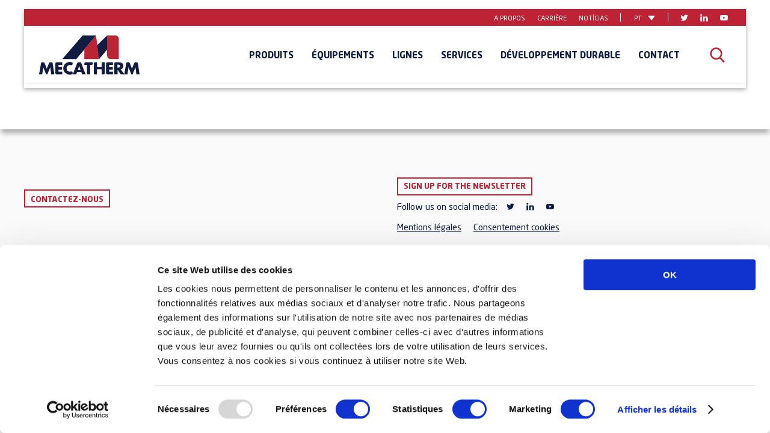

--- FILE ---
content_type: text/html; charset=utf-8
request_url: https://www.mecatherm.fr/pt/noticias.html
body_size: 4731
content:
<!DOCTYPE html><html lang="fr"><head><meta charset="utf-8"><!-- This website is powered by TYPO3 - inspiring people to share! TYPO3 is a free open source Content Management Framework initially created by Kasper Skaarhoj and licensed under GNU/GPL. TYPO3 is copyright 1998-2019 of Kasper Skaarhoj. Extensions are copyright of their respective owners. Information and contribution at https://typo3.org/ --><meta name="generator" content="TYPO3 CMS"><meta http-equiv="X-UA-Compatible" content="IE=edge"><meta name="viewport" content="width=device-width, initial-scale=1"><link rel="stylesheet" type="text/css" href="/typo3conf/ext/mecatherm_skin/Resources/Public/Css/slick/slick.css?1522844131" media="all"><link rel="stylesheet" type="text/css" href="/typo3conf/ext/mecatherm_skin/Resources/Public/Css/slick/slick-theme.css?1522844131" media="all"><link rel="stylesheet" type="text/css" href="/typo3conf/ext/mecatherm_skin/Resources/Public/Css/odometer-theme-minimal.css?1528780389" media="all"><link rel="stylesheet" type="text/css" href="/typo3conf/ext/mecatherm_skin/Resources/Public/Css/main.css?1659019705" media="all"><link rel="stylesheet" type="text/css" href="/typo3conf/ext/mecatherm_skin/Resources/Public/Css/extra.css?1745423281" media="all"><link rel="stylesheet" type="text/css" href="/typo3temp/assets/compressed/merged-836908bf3d88ce1bb5f7a2bbcbd3d675.css?1524128704" media="all"><title>Notícias | Mecatherm</title><link rel="canonical" href="https://www.mecatherm.fr/pt/noticias.html"/><meta name="robots" content="noindex,follow"/><meta name="revisit-after" content="7 days"/><meta name="og:title" content="Notícias | Mecatherm"/><meta property="og:site_name" content="Mecatherm"/><meta property="og:type" content="article"/><meta property="og:url" content="https://www.mecatherm.fr/pt/noticias.html"/><meta property="og:image" content="http://www.mecatherm.fr/fileadmin/_processed_/a/8/csm_Mecatherm-SA_68d4abac03.png"/><meta property="twitter:card" content="summary"/><meta name="twitter:title" content="Notícias | Mecatherm"/><meta property="twitter:image" content="http://www.mecatherm.fr/fileadmin/_processed_/a/8/csm_Mecatherm-SA_68d4abac03.png"/><meta name="twitter:site" content="@mecatherm"/><meta property="og:image:type" content="image/jpeg"/><link rel="alternate" hreflang="fr" href="https://www.mecatherm.fr/actualites.html"/><link rel="alternate" hreflang="en" href="https://www.mecatherm.fr/en/news.html"/><link rel="alternate" hreflang="es" href="https://www.mecatherm.fr/es/noticias.html"/><script src="https://consent.cookiebot.com/uc.js" data-culture="FR" data-cbid="cf6b3e70-ca4a-4b03-8279-f44c5ee3539f"></script><link rel="apple-touch-icon" sizes="57x57" href="/typo3conf/ext/mecatherm_skin/Resources/Public/Favicons/apple-icon-57x57.png"><link rel="apple-touch-icon" sizes="60x60" href="/typo3conf/ext/mecatherm_skin/Resources/Public/Favicons/apple-icon-60x60.png"><link rel="apple-touch-icon" sizes="72x72" href="/typo3conf/ext/mecatherm_skin/Resources/Public/Favicons/apple-icon-72x72.png"><link rel="apple-touch-icon" sizes="76x76" href="/typo3conf/ext/mecatherm_skin/Resources/Public/Favicons/apple-icon-76x76.png"><link rel="apple-touch-icon" sizes="114x114" href="/typo3conf/ext/mecatherm_skin/Resources/Public/Favicons/apple-icon-114x114.png"><link rel="apple-touch-icon" sizes="120x120" href="/typo3conf/ext/mecatherm_skin/Resources/Public/Favicons/apple-icon-120x120.png"><link rel="apple-touch-icon" sizes="144x144" href="/typo3conf/ext/mecatherm_skin/Resources/Public/Favicons/apple-icon-144x144.png"><link rel="apple-touch-icon" sizes="152x152" href="/typo3conf/ext/mecatherm_skin/Resources/Public/Favicons/apple-icon-152x152.png"><link rel="apple-touch-icon" sizes="180x180" href="/typo3conf/ext/mecatherm_skin/Resources/Public/Favicons/apple-icon-180x180.png"><link rel="icon" type="image/png" href="/typo3conf/ext/mecatherm_skin/Resources/Public/Favicons/android-icon-192x192.png" sizes="192x192"><link rel="icon" type="image/png" href="/typo3conf/ext/mecatherm_skin/Resources/Public/Favicons/favicon-32x32.png" sizes="32x32"><link rel="icon" type="image/png" href="/typo3conf/ext/mecatherm_skin/Resources/Public/Favicons/favicon-192x192.png" sizes="194x194"><link rel="icon" type="image/png" href="/typo3conf/ext/mecatherm_skin/Resources/Public/Favicons/favicon-96x96.png" sizes="96x96"><link rel="icon" type="image/png" href="/typo3conf/ext/mecatherm_skin/Resources/Public/Favicons/favicon-16x16.png" sizes="16x16"><link rel="manifest" href="/typo3conf/ext/mecatherm_skin/Resources/Public/Favicons/manifest.json"><meta name="msapplication-config" content="/typo3conf/ext/mecatherm_skin/Resources/Public/Favicons/browserconfig.xml"/><meta name="msapplication-TileColor" content="#2e3a41"><meta name="msapplication-TileImage" content="/typo3conf/ext/mecatherm_skin/Resources/Public/Favicons/mstile-144x144.png"><meta name="theme-color" content="#b80b0d"></head><body data-role="none" class=""><header><div class="inner"><div class="pre-header"><nav class="nav-pre-head"><ul><li><a title="A propos" href="/pt/a-propos.html"><span>A propos</span></a></li><li><a title="Carrière" href="/pt/carriere.html"><span>Carrière</span></a></li><li><a title="Notícias" href="/pt/noticias.html"><span>Notícias</span></a></li></ul></nav><div class="lang-container"><div class="select-lang"><button id="dLang" type="button" data-toggle="dropdown" aria-haspopup="true" aria-expanded="false"><span>pt</span></button><ul class="dropdown-menu" role="menu" aria-labelledby="dLang"><li><a href="/actualites.html" tabindex="-1"><span>Fr</span></a></li><li><a href="/en/news.html" tabindex="-1"><span>En</span></a></li><li><a href="/es/noticias.html" tabindex="-1"><span>Es</span></a></li><li><a href="/ru/novosti.html" tabindex="-1"><span>Ru</span></a></li><li><a href="/pt/noticias.html" tabindex="-1"><span>Pt</span></a></li></ul></div></div><div class="social"><a href="https://twitter.com/mecatherm" target="_blank"><svg class="cm-social-logo icon icon-ico-twitter"><use xlink:href="/typo3conf/ext/mecatherm_skin/Resources/Public/Icons/symbol-defs.svg#icon-ico-twitter"></use></svg></a><a href="https://www.linkedin.com/company/2056821/" target="_blank"><svg class="cm-social-logo icon icon-ico-twitter"><use xlink:href="/typo3conf/ext/mecatherm_skin/Resources/Public/Icons/symbol-defs.svg#icon-ico-linkedin"></use></svg></a><a href="https://www.youtube.com/channel/UCyTIU68TgBUdNeQN_tJ0tBw" target="_blank"><svg class="cm-social-logo icon icon-ico-twitter"><use xlink:href="/typo3conf/ext/mecatherm_skin/Resources/Public/Icons/symbol-defs.svg#icon-ico-youtube"></use></svg></a></div></div><div class="header"><div class="cm-logo-container"><a href="/pt.html"><img class="cm-logo" alt="Mecatherm logo" src="/typo3conf/ext/mecatherm_skin/Resources/Public/images/logo.svg" width="370" height="146"/></a></div><nav class="nav-container nav-header menu topnav" id="myTopnav"><ul><li class=" main-item sub"><a title="Produits" href="/pt/produits.html"><span>Produits</span></a><ul class="sub-menu" style="z-index: 3;"></ul></li><li class=" main-item sub"><a title="Équipements" href="/pt/equipements.html"><span>Équipements</span></a><ul class="sub-menu" style="z-index: 3;"></ul></li><li class=" main-item"><a title="Lignes" href="/pt/lignes.html"><span>Lignes</span></a></li><li class="sub main-item"><a class="sub" title="Services" href="/pt/services.html"><span>Services</span></a><ul class="sub-menu" style="z-index: 3;"><li class="sub-item"><a title="Clé en main" href="/pt/services/cle-en-main.html"><span>Clé en main</span></a></li><li class="sub-item"><a title="Demo Center" href="/pt/services/demo-center.html"><span>Demo Center</span></a></li><li class="sub-item"><a title="Service après-vente" href="/pt/services/service-apres-vente.html"><span>Service après-vente</span></a></li><li class="sub-item"><a title="FORMATION MECATHERM ACADEMY" href="/pt/services/formation-mecatherm-academy.html"><span>FORMATION MECATHERM ACADEMY</span></a></li></ul></li><li class="sub main-item"><a class="sub" title="Développement durable" href="/pt/developpement-durable.html"><span>Développement durable</span></a><ul class="sub-menu" style="z-index: 3;"><li class="sub-item"><a title="Notre démarche RSE" href="/pt/developpement-durable/notre-demarche-rse.html"><span>Notre démarche RSE</span></a></li><li class="sub-item"><a title="Achats responsables" href="/pt/developpement-durable/achats-responsables.html"><span>Achats responsables</span></a></li><li class="sub-item"><a title="Nos certifications RSE" href="/pt/developpement-durable/nos-certifications.html"><span>Nos certifications RSE</span></a></li><li class="sub-item"><a title="Nos actualités RSE" href="/pt/developpement-durable/nos-actualites-rse.html"><span>Nos actualités RSE</span></a></li></ul></li><li class=" main-item"><a title="Contact" href="/pt/contact.html"><span>Contact</span></a></li></ul></nav><div class="nav-button-container"><button class="nav-button" type="button" role="button" aria-label="open/close navigation"><i></i></button></div><div class="search-container"><button id="toggle-focus" data-toggle="dropdown" href="#headerSearch" aria-haspopup="true" aria-expanded="false" aria-controls="headerSearch"><svg class="icon icon-ico-search"><use xlink:href="/typo3conf/ext/mecatherm_skin/Resources/Public/Icons/symbol-defs.svg#icon-ico-search"></use></svg></button><div class="search-form" id="headerSearch"><form method="post" id="tx_indexedsearch_top" action="/pt/recherche.html?tx_indexedsearch_pi2%5Baction%5D=search&amp;tx_indexedsearch_pi2%5Bcontroller%5D=Search&amp;cHash=dd648165c60987eb5edc29dce7486a32"><div><input type="hidden" name="tx_indexedsearch_pi2[__referrer][@extension]" value="IndexedSearch"/><input type="hidden" name="tx_indexedsearch_pi2[__referrer][@vendor]" value="TYPO3\CMS"/><input type="hidden" name="tx_indexedsearch_pi2[__referrer][@controller]" value="Search"/><input type="hidden" name="tx_indexedsearch_pi2[__referrer][@action]" value="form"/><input type="hidden" name="tx_indexedsearch_pi2[__referrer][arguments]" value="YTowOnt93682a7b9097ed3fa81cdd1b7b9c9c8f15b8782a8"/><input type="hidden" name="tx_indexedsearch_pi2[__referrer][@request]" value="a:4:{s:10:&quot;@extension&quot;;s:13:&quot;IndexedSearch&quot;;s:11:&quot;@controller&quot;;s:6:&quot;Search&quot;;s:7:&quot;@action&quot;;s:4:&quot;form&quot;;s:7:&quot;@vendor&quot;;s:9:&quot;TYPO3\CMS&quot;;}78aa31fe20dc753bb8f579c015443f66aa4b947f"/><input type="hidden" name="tx_indexedsearch_pi2[__trustedProperties]" value="a:1:{s:6:&quot;search&quot;;a:14:{s:9:&quot;_sections&quot;;i:1;s:13:&quot;_freeIndexUid&quot;;i:1;s:7:&quot;pointer&quot;;i:1;s:3:&quot;ext&quot;;i:1;s:10:&quot;searchType&quot;;i:1;s:14:&quot;defaultOperand&quot;;i:1;s:9:&quot;mediaType&quot;;i:1;s:9:&quot;sortOrder&quot;;i:1;s:5:&quot;group&quot;;i:1;s:11:&quot;languageUid&quot;;i:1;s:4:&quot;desc&quot;;i:1;s:15:&quot;numberOfResults&quot;;i:1;s:14:&quot;extendedSearch&quot;;i:1;s:5:&quot;sword&quot;;i:1;}}76e91407fa4224b76037e980921a5417b37a7319"/></div><div class="tx-indexedsearch-hidden-fields"><input type="hidden" name="tx_indexedsearch_pi2[search][_sections]" value="0"/><input id="tx_indexedsearch_freeIndexUid_top" type="hidden" name="tx_indexedsearch_pi2[search][_freeIndexUid]" value="_"/><input id="tx_indexedsearch_pointer_top" type="hidden" name="tx_indexedsearch_pi2[search][pointer]" value="0"/><input type="hidden" name="tx_indexedsearch_pi2[search][ext]" value=""/><input type="hidden" name="tx_indexedsearch_pi2[search][searchType]" value="0"/><input type="hidden" name="tx_indexedsearch_pi2[search][defaultOperand]" value="0"/><input type="hidden" name="tx_indexedsearch_pi2[search][mediaType]" value="-1"/><input type="hidden" name="tx_indexedsearch_pi2[search][sortOrder]" value="rank_flag"/><input type="hidden" name="tx_indexedsearch_pi2[search][group]" value=""/><input type="hidden" name="tx_indexedsearch_pi2[search][languageUid]" value="5"/><input type="hidden" name="tx_indexedsearch_pi2[search][desc]" value=""/><input type="hidden" name="tx_indexedsearch_pi2[search][numberOfResults]" value="10"/><input type="hidden" name="tx_indexedsearch_pi2[search][extendedSearch]" value=""/></div><input placeholder="Search" class="tx-indexedsearch-searchbox-sword search-input" type="text" name="tx_indexedsearch_pi2[search][sword]"/><button class="reset" type="reset" form="tx_indexedsearch_top"><span class="sr-only">Reset</span><i></i></button><button type="submit" form="tx_indexedsearch_top"><svg class="icon icon-ico-search"><use xlink:href="/typo3conf/ext/mecatherm_skin/Resources/Public/Icons/symbol-defs.svg#icon-ico-search"></use></svg></button></form></div></div></div></div></header><!--TYPO3SEARCH_begin--><a id="top"></a><div id="c474" class="frame frame-default frame-type-list frame-layout-0"><section class="news-mosaic-container"><div class="inner"><h1 class="page-title">Les actualités</h1><div class="news-nav"></div><div class="grid-4-medium-2-small-2 has-gutter-l infinite-scroll-for-news grid-news"><div class="cm-spin-container"></div></div></div></section></div><!--TYPO3SEARCH_end--><footer class="footer"><div class="inner grid has-gutter-xl"><section><a data-object="0" class="btn-wire-red tiny contact-object" title="Contact" href="/pt/contact.html"><span>Contactez-nous</span></a></section><section class="form-newsletter"><a href="https://landings.e.mecatherm.fr/59f54476-4e8e-4382-a39f-500876d991c5/004fc167-46ca-ed11-b596-6045bd8c5405.html" class="btn-wire-red tiny contact-object" target="_blank" style="margin:0 0 10px 0">Sign up for the newsletter</a><div class="social"><p>Follow us on social media:</p><a href="https://twitter.com/mecatherm" target="_blank"><svg class="cm-social-logo icon icon-ico-twitter"><use xlink:href="/typo3conf/ext/mecatherm_skin/Resources/Public/Icons/symbol-defs.svg#icon-ico-twitter"></use></svg></a><a href="https://www.linkedin.com/company/2056821/" target="_blank"><svg class="cm-social-logo icon icon-ico-twitter"><use xlink:href="/typo3conf/ext/mecatherm_skin/Resources/Public/Icons/symbol-defs.svg#icon-ico-linkedin"></use></svg></a><a href="https://www.youtube.com/channel/UCyTIU68TgBUdNeQN_tJ0tBw" target="_blank"><svg class="cm-social-logo icon icon-ico-twitter"><use xlink:href="/typo3conf/ext/mecatherm_skin/Resources/Public/Icons/symbol-defs.svg#icon-ico-youtube"></use></svg></a></div><ul class="unstyled d-flex"><li class="mrm"><a title="Mentions légales" href="/pt/mentions-legales.html">Mentions légales</a></li><li class="mrm"><a title="Consentement cookies" href="/pt/consentement-cookies.html">Consentement cookies</a></li></ul></section></div><div id="back-top"><a href="#top" title="Haut de page"><img alt="Haut de page" src="/typo3temp/assets/_processed_/5/5/csm_arrow_faba98154b.png" width="30" height="31"/></a></div></footer><div class="modal fade modal-site" id="modal-site" tabindex="-1" role="dialog" aria-labelledby="modal-site"><div class="modal-dialog" role="document"><div class="modal-content"><div class="modal-header"><button type="button" class="close" data-dismiss="modal" aria-label="Close"><span aria-hidden="true">&times;</span></button><h4 class="modal-title" id="myModalLabel">Modal title</h4></div><div class="modal-body"></div></div></div></div><script src="/typo3temp/assets/js/dd82474708.js?1511772694" type="text/javascript"></script><script src="https://ajax.googleapis.com/ajax/libs/jquery/2.2.4/jquery.min.js" type="text/javascript"></script><script src="/typo3conf/ext/mecatherm_skin/Resources/Public/JavaScript/svgxuse.js?1516007461" type="text/javascript"></script><script src="/typo3conf/ext/mecatherm_skin/Resources/Public/JavaScript/plugins-bootstrap.js?1516007461" type="text/javascript"></script><script src="/typo3conf/ext/mecatherm_skin/Resources/Public/JavaScript/jquery.appear.js?1528780389" type="text/javascript"></script><script src="//s3.amazonaws.com/downloads.mailchimp.com/js/mc-validate.js" type="text/javascript"></script><script src="/typo3conf/ext/mecatherm_skin/Resources/Public/JavaScript/localization/messages_fr.js?1517418862" type="text/javascript"></script><script src="/typo3conf/ext/mecatherm_skin/Resources/Public/JavaScript/mailchimp.js?1516723442" type="text/javascript"></script><script src="/typo3conf/ext/mecatherm_skin/Resources/Public/JavaScript/imagesloaded.pkgd.min.js?1516788461" type="text/javascript"></script><script src="/typo3conf/ext/mecatherm_skin/Resources/Public/JavaScript/isotope.pkgd.min.js?1516787088" type="text/javascript"></script><script src="/typo3conf/ext/mecatherm_skin/Resources/Public/JavaScript/parsley.min.js?1517409967" type="text/javascript"></script><script src="/typo3conf/ext/mecatherm_skin/Resources/Public/JavaScript/slick.min.js?1522844131" type="text/javascript"></script><script src="/typo3conf/ext/mecatherm_skin/Resources/Public/JavaScript/odometer.min.js?1528780389" type="text/javascript"></script><script src="/typo3conf/ext/mecatherm_skin/Resources/Public/JavaScript/youtube-api.js?1523869883" type="text/javascript"></script><script src="/typo3conf/ext/mecatherm_skin/Resources/Public/JavaScript/localstorage.min.js?1528954417" type="text/javascript"></script><script src="/typo3conf/ext/mecatherm_skin/Resources/Public/JavaScript/picturefill.min.js?1551255811" type="text/javascript"></script><script src="/typo3conf/ext/mecatherm_skin/Resources/Public/JavaScript/main.js?1706519617" type="text/javascript"></script><script type="text/javascript"> var subscribersSiteId = 'b1a5da06-f247-4fe7-a485-e87a99077fbc'; </script><script type="text/javascript" src="https://cdn.subscribers.com/assets/subscribers.js"></script><script type="text/javascript" src="https://analytics-eu.clickdimensions.com/ts.js" ></script><script type="text/javascript"> var accountKey = 'avZVe4nE00uM69GmVO0RQ'; var cdAnalytics = new clickdimensions.Analytics('analytics-eu.clickdimensions.com'); cdAnalytics.setAccountKey(accountKey); cdAnalytics.setDomain('mecatherm.fr'); cdAnalytics.setScore((typeof cdScore === "undefined") ? 0 : (cdScore == 0 ? null : cdScore)); cdAnalytics.trackPage(); </script><script type="text/javascript"> (function() { var s=document.createElement('script'); s.type='text/javascript'; s.async=true; s.src='//www.link-page.info/tracking_19464.js'; (document.getElementsByTagName('head')[0] ||document.getElementsByTagName('body')[0]).appendChild(s); })(); </script><noscript><p><img style="display:none" src="//www.link-page.info/tracking_19464.png"/></p></noscript><script> var _paq = window._paq = window._paq || []; /* tracker methods like "setCustomDimension" should be called before "trackPageView" */ _paq.push(['requireCookieConsent']); _paq.push(['trackPageView']); _paq.push(['enableLinkTracking']); (function() { var u="https://analytics.groupe-ipanema.com/"; _paq.push(['setTrackerUrl', u+'matomo.php']); _paq.push(['setSiteId', '1']); var d=document, g=d.createElement('script'), s=d.getElementsByTagName('script')[0]; g.async=true; g.src=u+'matomo.js'; s.parentNode.insertBefore(g,s); })(); </script><script type="text/javascript" id="hs-script-loader" async defer src="//js.hs-scripts.com/6671608.js"></script></body></html>

--- FILE ---
content_type: text/css
request_url: https://www.mecatherm.fr/typo3conf/ext/mecatherm_skin/Resources/Public/Css/main.css?1659019705
body_size: 23274
content:
html{font-family:sans-serif;line-height:1.15;-ms-text-size-adjust:100%;-webkit-text-size-adjust:100%}body{margin:0}article,aside,footer,header,nav,section{display:block}h1{font-size:2em;margin:.67em 0}figcaption,figure,main{display:block}figure{margin:1em 40px}hr{-webkit-box-sizing:content-box;box-sizing:content-box;height:0;overflow:visible}pre{font-family:monospace,monospace;font-size:1em}a{background-color:transparent;-webkit-text-decoration-skip:objects}a:active,a:hover{outline-width:0}abbr[title]{border-bottom:none;text-decoration:underline;-webkit-text-decoration:underline dotted;text-decoration:underline dotted}b,strong{font-weight:inherit;font-weight:bolder}code,kbd,samp{font-family:monospace,monospace;font-size:1em}dfn{font-style:italic}mark{background-color:#ff0;color:#000}small{font-size:80%}sub,sup{font-size:75%;line-height:0;position:relative;vertical-align:baseline}sub{bottom:-.25em}sup{top:-.5em}audio,video{display:inline-block}audio:not([controls]){display:none;height:0}img{border-style:none}svg:not(:root){overflow:hidden}input::-ms-clear{display:none}button,input,optgroup,select,textarea{font-family:sans-serif;font-size:100%;line-height:1.15;margin:0}button,input{overflow:visible}button,select{text-transform:none}[type=reset],[type=submit],button,html [type=button]{-webkit-appearance:button}[type=button]::-moz-focus-inner,[type=reset]::-moz-focus-inner,[type=submit]::-moz-focus-inner,button::-moz-focus-inner{border-style:none;padding:0}[type=button]:-moz-focusring,[type=reset]:-moz-focusring,[type=submit]:-moz-focusring,button:-moz-focusring{outline:1px dotted ButtonText}fieldset{border:1px solid silver;margin:0 2px;padding:.35em .625em .75em}legend{-webkit-box-sizing:border-box;box-sizing:border-box;color:inherit;display:table;max-width:100%;padding:0}progress{display:inline-block;vertical-align:baseline}textarea{overflow:auto}[type=checkbox],[type=radio]{-webkit-box-sizing:border-box;box-sizing:border-box;padding:0}[type=number]::-webkit-inner-spin-button,[type=number]::-webkit-outer-spin-button{height:auto}[type=search]{-webkit-appearance:textfield;outline-offset:-2px}[type=search]::-webkit-search-cancel-button,[type=search]::-webkit-search-decoration{-webkit-appearance:none}::-webkit-file-upload-button{-webkit-appearance:button;font:inherit}details,menu{display:block}summary{display:list-item}canvas{display:inline-block}[hidden],template{display:none}html{-webkit-box-sizing:border-box;box-sizing:border-box}*{-webkit-box-sizing:inherit;box-sizing:inherit}html{font-size:62.5%;font-size:.625em}body{font-size:1.3rem;background-color:#fff;color:#0f1d40;font-family:neosansregular,sans-serif;line-height:1.4}@media (min-width:480px){body{font-size:1.5rem;line-height:1.5}}a{color:#0f1d40}a:active,a:focus,a:hover{color:#000}ol,ul{padding-left:2em}img{vertical-align:middle}blockquote,figure{margin-left:0;margin-right:0}.p-like,blockquote,caption,details,dl,figure,label,ol,p,pre,td,textarea,th,ul{margin-top:.75em;margin-bottom:0;line-height:1.4}.h1-like,h1{font-size:1.8rem}@media (min-width:480px){.h1-like,h1{font-size:3rem}}.h2-like,h2{font-size:2.4rem}@media (min-width:480px){.h2-like,h2{font-size:2.8rem}}.h3-like,h3{font-size:2rem}@media (min-width:480px){.h3-like,h3{font-size:2.4rem}}.h4-like,h4{font-size:1.8rem}@media (min-width:480px){.h4-like,h4{font-size:2rem}}.h5-like,h5{font-size:1.6rem}@media (min-width:480px){.h5-like,h5{font-size:1.8rem}}.h6-like,h6{font-size:1.4rem}@media (min-width:480px){.h6-like,h6{font-size:1.6rem}}.smaller{font-size:.6em}.small{font-size:.8em}.big{font-size:1.2em}.bigger{font-size:1.5em}.biggest{font-size:2em}code,kbd,pre,samp{white-space:pre-line;white-space:pre-wrap;font-family:consolas,courier,monospace;line-height:normal}.italic,address,cite,em,i,var{font-style:italic}.h1-like:first-child,.h2-like:first-child,.h3-like:first-child,.h4-like:first-child,.h5-like:first-child,.h6-like:first-child,.p-like:first-child,blockquote:first-child,dl:first-child,h1:first-child,h2:first-child,h3:first-child,h4:first-child,h5:first-child,h6:first-child,ol:first-child,p:first-child,pre:first-child,ul:first-child{margin-top:0}li .p-like,li ol,li p,li ul{margin-top:0;margin-bottom:0}blockquote,code,img,input,pre,svg,table,td,textarea,video{max-width:100%}img{height:auto}.flex-none{-webkit-box-flex:0!important;-webkit-flex:none!important;-ms-flex:none!important;flex:none!important}.lowercase{text-transform:lowercase!important}.text--default{font-size:1.6rem!important}.inner--min{margin:auto;max-width:800px!important}.btn--in-block{display:inline-block!important;line-height:2;height:auto}.card--equipment{display:-webkit-box;display:-webkit-flex;display:-ms-flexbox;display:flex;-webkit-flex-wrap:nowrap;-ms-flex-wrap:nowrap;flex-wrap:nowrap;-webkit-box-orient:vertical;-webkit-box-direction:normal;-webkit-flex-direction:column;-ms-flex-direction:column;flex-direction:column}@media (min-width:768px){.card--equipment{-webkit-flex-wrap:nowrap!important;-ms-flex-wrap:nowrap!important;flex-wrap:nowrap!important;-webkit-box-orient:horizontal!important;-webkit-box-direction:normal!important;-webkit-flex-direction:row!important;-ms-flex-direction:row!important;flex-direction:row!important}}.content--padding{padding:4rem 1.5rem!important}.text--default{font-size:1.6rem}.ligne_equipment_menu{margin-top:1.5rem;padding:1.5rem;position:static;background-color:#f2ecdf;background-image:none!important}@media (min-width:768px){.ligne_equipment_menu{padding:0;background-color:transparent}}.ligne_equipment_menu ul{-webkit-box-pack:center;-webkit-justify-content:center;-ms-flex-pack:center;justify-content:center;margin:30px auto 0}.ligne_equipment_menu li{-webkit-box-flex:0;-webkit-flex:none;-ms-flex:none;flex:none;height:auto;margin:1rem;position:relative;width:100%}@media (min-width:768px){.ligne_equipment_menu li{display:-webkit-box;display:-webkit-flex;display:-ms-flexbox;display:flex;-webkit-box-flex:1;-webkit-flex:1 1 0%;-ms-flex:1 1 0%;flex:1 1 0%;height:69px;margin:0}}.ligne_equipment_menu li:after{content:"";position:absolute;left:50%;bottom:-10px;background-color:#0f1d40;display:none;height:2.2rem;-webkit-transform:skewX(139.58deg) translateX(-50%);-ms-transform:skewX(139.58deg) translateX(-50%);transform:skewX(139.58deg) translateX(-50%);width:1.5rem}@media (min-width:992px){.ligne_equipment_menu li:after{display:block}}.ligne_equipment_menu li a,.ligne_equipment_menu li span{display:inline-block;background-color:rgba(212,215,217,.9);font-family:neosansbold;height:100%;line-height:69px;text-align:center;-webkit-transition:background-color .2s ease;-o-transition:background-color .2s ease;transition:background-color .2s ease;width:100%}.ligne_equipment_menu li a:hover,.ligne_equipment_menu li span:hover{background-color:#0f1d40;color:#fff;-webkit-transition:opacity 15ms linear;-o-transition:opacity 15ms linear;transition:opacity 15ms linear}@media (max-width:767px){.ligne_equipment_menu .grid{margin-top:0}}.card-ligne.with-border{border:4px solid #d4d7d9!important}.shadow-box{-webkit-box-shadow:0 2px 4px rgba(0,0,0,.4);box-shadow:0 2px 4px rgba(0,0,0,.4);margin:40px auto!important}@media print{*{background:transparent!important;-webkit-box-shadow:none!important;box-shadow:none!important;text-shadow:none!important}body{width:auto;margin:auto;font-family:serif;font-size:12pt}.h1-like,.h2-like,.h3-like,.h4-like,.h5-like,.h6-like,.p-like,blockquote,h1,h2,h3,h4,h5,h6,ol,p,ul{color:#000;margin:auto}.print{display:block}.no-print{display:none}.p-like,blockquote,p{orphans:3;widows:3}blockquote,ol,ul{page-break-inside:avoid}.h1-like,.h2-like,.h3-like,caption,h1,h2,h3{page-break-after:avoid}a{color:#000}a[href^="#"]:after,a[href^="javascript:"]:after{content:""}}code,kbd,mark{border-radius:2px}kbd{padding:0 2px;border:1px solid #999}pre{-moz-tab-size:2;-o-tab-size:2;tab-size:2}code{padding:2px 4px;background:rgba(0,0,0,.04);color:#b11}pre code{padding:0;background:none;color:inherit;border-radius:0}mark{padding:2px 4px}sub,sup{vertical-align:0}sup{bottom:1ex}sub{top:.5ex}blockquote{position:relative;padding-left:3em;min-height:2em}blockquote:before{content:"\201C";position:absolute;left:0;top:0;font-family:georgia,serif;font-size:5em;height:.4em;line-height:.9;color:rgba(0,0,0,.3)}blockquote>footer{margin-top:.75em;font-size:.9em;color:rgba(0,0,0,.7)}blockquote>footer:before{content:"\2014 \0020"}q{font-style:normal}.q,q{quotes:"“\00a0" "\00a0”"}.q:lang(fr),q:lang(fr){quotes:"«\00a0" "\00a0»"}hr{display:block;clear:both;height:1px;margin:1em 0 2em;padding:0;border:0;color:#ccc;background-color:#ccc}.table,table{border:1px solid #ccc}caption{padding:1rem;color:#555;font-style:italic}td,th{padding:.3em .8em;border:1px dotted #aaa;text-align:left}.skip-links,.skip-links a{position:absolute}.skip-links a{overflow:hidden;clip:rect(1px,1px,1px,1px);padding:.5em;background:#000;color:#fff;text-decoration:none}.skip-links a:focus{position:static;overflow:visible;clip:auto}@media (max-width:575px){code,div,pre,samp,table,td,textarea,th{word-wrap:break-word;-webkit-hyphens:auto;-ms-hyphens:auto;hyphens:auto}}@media (max-width:575px){.no-wrapping{word-wrap:normal;-webkit-hyphens:manual;-ms-hyphens:manual;hyphens:manual}}@media (-ms-high-contrast:none),screen and (-ms-high-contrast:active){img[src$=".svg"]{width:100%}}.table,table{width:100%;max-width:100%;table-layout:fixed;border-collapse:collapse;vertical-align:top;margin-bottom:2rem}.table{display:table}#recaptcha_table,.table-auto{table-layout:auto}td,th{vertical-align:top;min-width:2rem;cursor:default}.btn{display:inline-block}fieldset,form{border:none}.btn,button,input,label,select{font-family:inherit;font-size:inherit}button,input,optgroup,select,textarea{color:#0f1d40}label{vertical-align:middle;cursor:pointer}legend{border:0;white-space:normal}textarea{min-height:5em;vertical-align:top;font-family:inherit;font-size:inherit;resize:vertical}select{-webkit-appearance:menulist-button}input[type=search]::-webkit-search-cancel-button,input[type=search]::-webkit-search-decoration,input[type=search]::-webkit-search-results-button,input[type=search]::-webkit-search-results-decoration{display:none}::-webkit-input-placeholder{color:#777}input:-moz-placeholder,textarea:-moz-placeholder{color:#777}.btn:focus,button:focus,input[type=button]:focus{-webkit-tap-highlight-color:transparent;-webkit-user-select:none;-moz-user-select:none;-ms-user-select:none;user-select:none}button.unstyled,input[type=button].unstyled,input[type=reset].unstyled,input[type=submit].unstyled{padding:0;border:none;line-height:1;text-align:left;background:none;border-radius:0;-webkit-box-shadow:none;box-shadow:none;-webkit-appearance:none;-moz-appearance:none;appearance:none}button.unstyled:focus,input[type=button].unstyled:focus,input[type=reset].unstyled:focus,input[type=submit].unstyled:focus{-webkit-box-shadow:none;box-shadow:none;outline:none}.form-check .form-check-label{display:-webkit-inline-box;display:-webkit-inline-flex;display:-ms-inline-flexbox;display:inline-flex;-webkit-flex-wrap:wrap;-ms-flex-wrap:wrap;flex-wrap:wrap;-webkit-box-align:center;-webkit-align-items:center;-ms-flex-align:center;align-items:center}@media (max-width:575px){.form-check .form-check-label{-webkit-box-align:start;-webkit-align-items:flex-start;-ms-flex-align:start;align-items:flex-start}}.form-check .form-check-label span{line-height:normal}@media (max-width:575px){.form-check .form-check-label span{-webkit-box-flex:1;-webkit-flex:1 0;-ms-flex:1 0;flex:1 0}}.form-check input.add-on{border:2px solid rgba(0,0,0,.34);height:2rem;width:2rem;padding:0;margin-right:2rem;margin-bottom:0;margin-top:0;position:relative;top:-1px;background-color:#fff;-webkit-transition:background-color .15s,background-size .15s;-o-transition:background-color .15s,background-size .15s;transition:background-color .15s,background-size .15s;background-size:0}.form-check input:checked{background-image:url("data:image/svg+xml;charset=utf-8,%3Csvg xmlns='http://www.w3.org/2000/svg' viewBox='0 0 8 8'%3E%3Cpath fill='%23FFF' d='M6.4 1l-.7.7-2.8 2.8-.8-.8-.7-.7L0 4.4l.7.7 1.5 1.5.7.7.7-.7 3.5-3.5.7-.7L6.4 1z'/%3E%3C/svg%3E");background-size:80% 80%;background-position:50%;background-repeat:no-repeat;background-color:#0f1d40}@media (min-width:576px){.o-media{display:-webkit-box;display:-webkit-flex;display:-ms-flexbox;display:flex;-webkit-box-align:start;-webkit-align-items:flex-start;-ms-flex-align:start;align-items:flex-start}.o-media-content{-webkit-box-flex:1;-webkit-flex:1;-ms-flex:1;flex:1;min-width:0}}@media (min-width:576px){.o-media--reverse{-webkit-box-orient:horizontal;-webkit-box-direction:reverse;-webkit-flex-direction:row-reverse;-ms-flex-direction:row-reverse;flex-direction:row-reverse}.o-media-figure--center{-webkit-align-self:center;-ms-flex-item-align:center;align-self:center}}@media (min-width:576px){[class*=" autogrid"],[class^=autogrid]{display:-webkit-box;display:-webkit-flex;display:-ms-flexbox;display:flex}[class*=" autogrid"]>*,[class^=autogrid]>*{-webkit-box-flex:1;-webkit-flex:1;-ms-flex:1;flex:1;min-width:0}}@media (min-width:576px){.has-gutter>:not(:first-child){margin-left:1rem}[class*="--reverse"]{-webkit-box-orient:horizontal;-webkit-box-direction:reverse;-webkit-flex-direction:row-reverse;-ms-flex-direction:row-reverse;flex-direction:row-reverse}}@media (min-width:576px){[class*=" grid-"],[class^=grid-]{display:-webkit-box;display:-webkit-flex;display:-ms-flexbox;display:flex;-webkit-box-orient:horizontal;-webkit-box-direction:normal;-webkit-flex-direction:row;-ms-flex-direction:row;flex-direction:row;-webkit-flex-wrap:wrap;-ms-flex-wrap:wrap;flex-wrap:wrap}[class*=" grid-"]>*,[class^=grid-]>*{-webkit-box-sizing:border-box;box-sizing:border-box;min-width:0;min-height:0}}@media (min-width:576px){.grid,.grid--reverse{display:-webkit-box;display:-webkit-flex;display:-ms-flexbox;display:flex}.grid--reverse>*,.grid>*{-webkit-box-flex:1;-webkit-flex:1 1 0%;-ms-flex:1 1 0%;flex:1 1 0%;-webkit-box-sizing:border-box;box-sizing:border-box;min-width:0;min-height:0}.grid--reverse.has-gutter>*+*,.grid.has-gutter>*+*{margin-left:calc(2rem - .01px)}.grid--reverse.has-gutter-l>*+*,.grid.has-gutter-l>*+*{margin-left:calc(3rem - .01px)}.grid--reverse.has-gutter-xl>*+*,.grid.has-gutter-xl>*+*{margin-left:calc(4rem - .01px)}}@media (min-width:576px){[class*=grid-2]>*{width:calc(50% - .01px)}[class*=grid-2].has-gutter{margin-right:-1rem;margin-left:-1rem}[class*=grid-2].has-gutter>*{width:calc(50% - 2rem - .01px);margin-right:1rem;margin-left:1rem}[class*=grid-2].has-gutter-l{margin-right:-1.5rem;margin-left:-1.5rem}[class*=grid-2].has-gutter-l>*{width:calc(50% - 3rem - .01px);margin-right:1.5rem;margin-left:1.5rem}[class*=grid-2].has-gutter-xl{margin-right:-2rem;margin-left:-2rem}[class*=grid-2].has-gutter-xl>*{width:calc(50% - 4rem - .01px);margin-right:2rem;margin-left:2rem}[class*=grid-3]>*{width:calc(33.33333% - .01px)}[class*=grid-3].has-gutter{margin-right:-1rem;margin-left:-1rem}[class*=grid-3].has-gutter>*{width:calc(33.33333% - 2rem - .01px);margin-right:1rem;margin-left:1rem}[class*=grid-3].has-gutter-l{margin-right:-1.5rem;margin-left:-1.5rem}[class*=grid-3].has-gutter-l>*{width:calc(33.33333% - 3rem - .01px);margin-right:1.5rem;margin-left:1.5rem}[class*=grid-3].has-gutter-xl{margin-right:-2rem;margin-left:-2rem}[class*=grid-3].has-gutter-xl>*{width:calc(33.33333% - 4rem - .01px);margin-right:2rem;margin-left:2rem}[class*=grid-4]>*{width:calc(25% - .01px)}[class*=grid-4].has-gutter{margin-right:-1rem;margin-left:-1rem}[class*=grid-4].has-gutter>*{width:calc(25% - 2rem - .01px);margin-right:1rem;margin-left:1rem}[class*=grid-4].has-gutter-l{margin-right:-1.5rem;margin-left:-1.5rem}[class*=grid-4].has-gutter-l>*{width:calc(25% - 3rem - .01px);margin-right:1.5rem;margin-left:1.5rem}[class*=grid-4].has-gutter-xl{margin-right:-2rem;margin-left:-2rem}[class*=grid-4].has-gutter-xl>*{width:calc(25% - 4rem - .01px);margin-right:2rem;margin-left:2rem}[class*=grid-5]>*{width:calc(20% - .01px)}[class*=grid-5].has-gutter{margin-right:-1rem;margin-left:-1rem}[class*=grid-5].has-gutter>*{width:calc(20% - 2rem - .01px);margin-right:1rem;margin-left:1rem}[class*=grid-5].has-gutter-l{margin-right:-1.5rem;margin-left:-1.5rem}[class*=grid-5].has-gutter-l>*{width:calc(20% - 3rem - .01px);margin-right:1.5rem;margin-left:1.5rem}[class*=grid-5].has-gutter-xl{margin-right:-2rem;margin-left:-2rem}[class*=grid-5].has-gutter-xl>*{width:calc(20% - 4rem - .01px);margin-right:2rem;margin-left:2rem}[class*=grid-6]>*{width:calc(16.66667% - .01px)}[class*=grid-6].has-gutter{margin-right:-1rem;margin-left:-1rem}[class*=grid-6].has-gutter>*{width:calc(16.66667% - 2rem - .01px);margin-right:1rem;margin-left:1rem}[class*=grid-6].has-gutter-l{margin-right:-1.5rem;margin-left:-1.5rem}[class*=grid-6].has-gutter-l>*{width:calc(16.66667% - 3rem - .01px);margin-right:1.5rem;margin-left:1.5rem}[class*=grid-6].has-gutter-xl{margin-right:-2rem;margin-left:-2rem}[class*=grid-6].has-gutter-xl>*{width:calc(16.66667% - 4rem - .01px);margin-right:2rem;margin-left:2rem}[class*=grid-7]>*{width:calc(14.28571% - .01px)}[class*=grid-7].has-gutter{margin-right:-1rem;margin-left:-1rem}[class*=grid-7].has-gutter>*{width:calc(14.28571% - 2rem - .01px);margin-right:1rem;margin-left:1rem}[class*=grid-7].has-gutter-l{margin-right:-1.5rem;margin-left:-1.5rem}[class*=grid-7].has-gutter-l>*{width:calc(14.28571% - 3rem - .01px);margin-right:1.5rem;margin-left:1.5rem}[class*=grid-7].has-gutter-xl{margin-right:-2rem;margin-left:-2rem}[class*=grid-7].has-gutter-xl>*{width:calc(14.28571% - 4rem - .01px);margin-right:2rem;margin-left:2rem}[class*=grid-8]>*{width:calc(12.5% - .01px)}[class*=grid-8].has-gutter{margin-right:-1rem;margin-left:-1rem}[class*=grid-8].has-gutter>*{width:calc(12.5% - 2rem - .01px);margin-right:1rem;margin-left:1rem}[class*=grid-8].has-gutter-l{margin-right:-1.5rem;margin-left:-1.5rem}[class*=grid-8].has-gutter-l>*{width:calc(12.5% - 3rem - .01px);margin-right:1.5rem;margin-left:1.5rem}[class*=grid-8].has-gutter-xl{margin-right:-2rem;margin-left:-2rem}[class*=grid-8].has-gutter-xl>*{width:calc(12.5% - 4rem - .01px);margin-right:2rem;margin-left:2rem}[class*=grid-9]>*{width:calc(11.11111% - .01px)}[class*=grid-9].has-gutter{margin-right:-1rem;margin-left:-1rem}[class*=grid-9].has-gutter>*{width:calc(11.11111% - 2rem - .01px);margin-right:1rem;margin-left:1rem}[class*=grid-9].has-gutter-l{margin-right:-1.5rem;margin-left:-1.5rem}[class*=grid-9].has-gutter-l>*{width:calc(11.11111% - 3rem - .01px);margin-right:1.5rem;margin-left:1.5rem}[class*=grid-9].has-gutter-xl{margin-right:-2rem;margin-left:-2rem}[class*=grid-9].has-gutter-xl>*{width:calc(11.11111% - 4rem - .01px);margin-right:2rem;margin-left:2rem}[class*=grid-10]>*{width:calc(10% - .01px)}[class*=grid-10].has-gutter{margin-right:-1rem;margin-left:-1rem}[class*=grid-10].has-gutter>*{width:calc(10% - 2rem - .01px);margin-right:1rem;margin-left:1rem}[class*=grid-10].has-gutter-l{margin-right:-1.5rem;margin-left:-1.5rem}[class*=grid-10].has-gutter-l>*{width:calc(10% - 3rem - .01px);margin-right:1.5rem;margin-left:1.5rem}[class*=grid-10].has-gutter-xl{margin-right:-2rem;margin-left:-2rem}[class*=grid-10].has-gutter-xl>*{width:calc(10% - 4rem - .01px);margin-right:2rem;margin-left:2rem}[class*=grid-11]>*{width:calc(9.09091% - .01px)}[class*=grid-11].has-gutter{margin-right:-1rem;margin-left:-1rem}[class*=grid-11].has-gutter>*{width:calc(9.09091% - 2rem - .01px);margin-right:1rem;margin-left:1rem}[class*=grid-11].has-gutter-l{margin-right:-1.5rem;margin-left:-1.5rem}[class*=grid-11].has-gutter-l>*{width:calc(9.09091% - 3rem - .01px);margin-right:1.5rem;margin-left:1.5rem}[class*=grid-11].has-gutter-xl{margin-right:-2rem;margin-left:-2rem}[class*=grid-11].has-gutter-xl>*{width:calc(9.09091% - 4rem - .01px);margin-right:2rem;margin-left:2rem}[class*=grid-12]>*{width:calc(8.33333% - .01px)}[class*=grid-12].has-gutter{margin-right:-1rem;margin-left:-1rem}[class*=grid-12].has-gutter>*{width:calc(8.33333% - 2rem - .01px);margin-right:1rem;margin-left:1rem}[class*=grid-12].has-gutter-l{margin-right:-1.5rem;margin-left:-1.5rem}[class*=grid-12].has-gutter-l>*{width:calc(8.33333% - 3rem - .01px);margin-right:1.5rem;margin-left:1.5rem}[class*=grid-12].has-gutter-xl{margin-right:-2rem;margin-left:-2rem}[class*=grid-12].has-gutter-xl>*{width:calc(8.33333% - 4rem - .01px);margin-right:2rem;margin-left:2rem}}.push{margin-left:auto!important}.pull{margin-right:auto!important}.item-first{-webkit-box-ordinal-group:0;-webkit-order:-1;-ms-flex-order:-1;order:-1}.item-last{-webkit-box-ordinal-group:2;-webkit-order:1;-ms-flex-order:1;order:1}[class*=grid-][class*="--reverse"]{-webkit-box-orient:horizontal;-webkit-box-direction:reverse;-webkit-flex-direction:row-reverse;-ms-flex-direction:row-reverse;flex-direction:row-reverse}@media (min-width:576px){.full{-webkit-box-flex:0;-webkit-flex:0 0 auto;-ms-flex:0 0 auto;flex:0 0 auto;width:calc(100% - .01px)}.has-gutter>.full{width:calc(100% - 2rem - .01px)}.has-gutter-l>.full{width:calc(100% - 3rem - .01px)}.has-gutter-xl>.full{width:calc(100% - 4rem - .01px)}.one-half{-webkit-box-flex:0;-webkit-flex:0 0 auto;-ms-flex:0 0 auto;flex:0 0 auto;width:calc(50% - .01px)}.has-gutter>.one-half{width:calc(50% - 2rem - .01px)}.has-gutter-l>.one-half{width:calc(50% - 3rem - .01px)}.has-gutter-xl>.one-half{width:calc(50% - 4rem - .01px)}.one-third{-webkit-box-flex:0;-webkit-flex:0 0 auto;-ms-flex:0 0 auto;flex:0 0 auto;width:calc(33.33333% - .01px)}.has-gutter>.one-third{width:calc(33.33333% - 2rem - .01px)}.has-gutter-l>.one-third{width:calc(33.33333% - 3rem - .01px)}.has-gutter-xl>.one-third{width:calc(33.33333% - 4rem - .01px)}.one-quarter{-webkit-box-flex:0;-webkit-flex:0 0 auto;-ms-flex:0 0 auto;flex:0 0 auto;width:calc(25% - .01px)}.has-gutter>.one-quarter{width:calc(25% - 2rem - .01px)}.has-gutter-l>.one-quarter{width:calc(25% - 3rem - .01px)}.has-gutter-xl>.one-quarter{width:calc(25% - 4rem - .01px)}.one-fifth{-webkit-box-flex:0;-webkit-flex:0 0 auto;-ms-flex:0 0 auto;flex:0 0 auto;width:calc(20% - .01px)}.has-gutter>.one-fifth{width:calc(20% - 2rem - .01px)}.has-gutter-l>.one-fifth{width:calc(20% - 3rem - .01px)}.has-gutter-xl>.one-fifth{width:calc(20% - 4rem - .01px)}.two-fifths{-webkit-box-flex:0;-webkit-flex:0 0 auto;-ms-flex:0 0 auto;flex:0 0 auto;width:calc(40% - .01px)}.has-gutter>.two-fifths{width:calc(40% - 2rem - .01px)}.has-gutter-l>.two-fifths{width:calc(40% - 3rem - .01px)}.has-gutter-xl>.two-fifths{width:calc(40% - 4rem - .01px)}.three-fifths{-webkit-box-flex:0;-webkit-flex:0 0 auto;-ms-flex:0 0 auto;flex:0 0 auto;width:calc(60% - .01px)}.has-gutter>.three-fifths{width:calc(60% - 2rem - .01px)}.has-gutter-l>.three-fifths{width:calc(60% - 3rem - .01px)}.has-gutter-xl>.three-fifths{width:calc(60% - 4rem - .01px)}.one-sixth{-webkit-box-flex:0;-webkit-flex:0 0 auto;-ms-flex:0 0 auto;flex:0 0 auto;width:calc(16.66667% - .01px)}.has-gutter>.one-sixth{width:calc(16.66667% - 2rem - .01px)}.has-gutter-l>.one-sixth{width:calc(16.66667% - 3rem - .01px)}.has-gutter-xl>.one-sixth{width:calc(16.66667% - 4rem - .01px)}.two-thirds{-webkit-box-flex:0;-webkit-flex:0 0 auto;-ms-flex:0 0 auto;flex:0 0 auto;width:calc(66.66667% - .01px)}.has-gutter>.two-thirds{width:calc(66.66667% - 2rem - .01px)}.has-gutter-l>.two-thirds{width:calc(66.66667% - 3rem - .01px)}.has-gutter-xl>.two-thirds{width:calc(66.66667% - 4rem - .01px)}.three-quarters{-webkit-box-flex:0;-webkit-flex:0 0 auto;-ms-flex:0 0 auto;flex:0 0 auto;width:calc(75% - .01px)}.has-gutter>.three-quarters{width:calc(75% - 2rem - .01px)}.has-gutter-l>.three-quarters{width:calc(75% - 3rem - .01px)}.has-gutter-xl>.three-quarters{width:calc(75% - 4rem - .01px)}.five-sixths{-webkit-box-flex:0;-webkit-flex:0 0 auto;-ms-flex:0 0 auto;flex:0 0 auto;width:calc(83.33333% - .01px)}.has-gutter>.five-sixths{width:calc(83.33333% - 2rem - .01px)}.has-gutter-l>.five-sixths{width:calc(83.33333% - 3rem - .01px)}.has-gutter-xl>.five-sixths{width:calc(83.33333% - 4rem - .01px)}}@media (min-width:576px) and (max-width:767px){[class*=-small-1]>*{width:calc(100% - .01px)}[class*=-small-1].has-gutter>*{width:calc(100% - 2rem - .01px)}[class*=-small-1].has-gutter-l>*{width:calc(100% - 3rem - .01px)}[class*=-small-1].has-gutter-xl>*{width:calc(100% - 4rem - .01px)}[class*=-small-2]>*{width:calc(50% - .01px)}[class*=-small-2].has-gutter>*{width:calc(50% - 2rem - .01px)}[class*=-small-2].has-gutter-l>*{width:calc(50% - 3rem - .01px)}[class*=-small-2].has-gutter-xl>*{width:calc(50% - 4rem - .01px)}[class*=-small-3]>*{width:calc(33.33333% - .01px)}[class*=-small-3].has-gutter>*{width:calc(33.33333% - 2rem - .01px)}[class*=-small-3].has-gutter-l>*{width:calc(33.33333% - 3rem - .01px)}[class*=-small-3].has-gutter-xl>*{width:calc(33.33333% - 4rem - .01px)}[class*=-small-4]>*{width:calc(25% - .01px)}[class*=-small-4].has-gutter>*{width:calc(25% - 2rem - .01px)}[class*=-small-4].has-gutter-l>*{width:calc(25% - 3rem - .01px)}[class*=-small-4].has-gutter-xl>*{width:calc(25% - 4rem - .01px)}}@media (min-width:768px) and (max-width:991px){[class*=-medium-1]>*{width:calc(100% - .01px)}[class*=-medium-1].has-gutter>*{width:calc(100% - 2rem - .01px)}[class*=-medium-1].has-gutter-l>*{width:calc(100% - 3rem - .01px)}[class*=-medium-1].has-gutter-xl>*{width:calc(100% - 4rem - .01px)}[class*=-medium-2]>*{width:calc(50% - .01px)}[class*=-medium-2].has-gutter>*{width:calc(50% - 2rem - .01px)}[class*=-medium-2].has-gutter-l>*{width:calc(50% - 3rem - .01px)}[class*=-medium-2].has-gutter-xl>*{width:calc(50% - 4rem - .01px)}[class*=-medium-3]>*{width:calc(33.33333% - .01px)}[class*=-medium-3].has-gutter>*{width:calc(33.33333% - 2rem - .01px)}[class*=-medium-3].has-gutter-l>*{width:calc(33.33333% - 3rem - .01px)}[class*=-medium-3].has-gutter-xl>*{width:calc(33.33333% - 4rem - .01px)}[class*=-medium-4]>*{width:calc(25% - .01px)}[class*=-medium-4].has-gutter>*{width:calc(25% - 2rem - .01px)}[class*=-medium-4].has-gutter-l>*{width:calc(25% - 3rem - .01px)}[class*=-medium-4].has-gutter-xl>*{width:calc(25% - 4rem - .01px)}}.bfc,.mod{overflow:hidden}.clear{clear:both}.clearfix:after{content:"";display:table;clear:both;border-collapse:collapse}.left{margin-right:auto}.center,.right{margin-left:auto}.center{margin-right:auto}.txtleft{text-align:left}.txtright{text-align:right}.txtcenter{text-align:center}.fl{float:left}img.fl{margin-right:1rem}.fr{float:right}img.fr{margin-left:1rem}img.fl,img.fr{margin-bottom:.5rem}.inbl{display:inline-block;vertical-align:top}.d-flex,.flex-container,[class*=flex-container]{display:-webkit-box;display:-webkit-flex;display:-ms-flexbox;display:flex;-webkit-flex-wrap:wrap;-ms-flex-wrap:wrap;flex-wrap:wrap}.flex-container-h,.flex-row{-webkit-box-orient:horizontal;-webkit-box-direction:normal;-webkit-flex-direction:row;-ms-flex-direction:row;flex-direction:row}.flex-column,.flex-container-v{-webkit-box-orient:vertical;-webkit-box-direction:normal;-webkit-flex-direction:column;-ms-flex-direction:column;flex-direction:column}.flex-item-fluid{-webkit-box-flex:1;-webkit-flex:1;-ms-flex:1;flex:1;min-width:0}.flex-item-first,.item-first{-webkit-box-ordinal-group:0;-webkit-order:-1;-ms-flex-order:-1;order:-1}.flex-item-medium,.item-medium{-webkit-box-ordinal-group:1;-webkit-order:0;-ms-flex-order:0;order:0}.flex-item-last,.item-last{-webkit-box-ordinal-group:2;-webkit-order:1;-ms-flex-order:1;order:1}.flex-item-center,.item-center,.mr-auto{margin:auto}.is-hidden,[hidden]{display:none}.visually-hidden{position:absolute!important;border:0!important;height:1px!important;width:1px!important;padding:0!important;overflow:hidden!important;clip:rect(0,0,0,0)!important}.is-disabled,[disabled]{opacity:.5;pointer-events:none;cursor:not-allowed;-webkit-filter:grayscale(1);filter:grayscale(1)}ul.is-unstyled,ul.unstyled{list-style:none;padding-left:0}.w10{width:10%}.w20{width:20%}.w25{width:25%}.w30{width:30%}.w33{width:33.3333%}.w40{width:40%}.w50{width:50%}.w60{width:60%}.w66{width:66.6666%}.w70{width:70%}.w75{width:75%}.w80{width:80%}.w90{width:90%}.w100{width:100%}.w50p{width:50px}.w100p{width:100px}.w150p{width:150px}.w200p{width:200px}.w300p{width:300px}@media (min-width:401px){.w400p{width:400px}.w500p{width:500px}.w600p{width:600px}}@media (min-width:701px){.w700p{width:700px}.w800p{width:800px}}@media (min-width:961px){.w960p{width:960px}.mw960p{max-width:960px}.w1140p{width:1140px}.mw1140p{max-width:1140px}}.wauto{width:auto}.ma0,.man{margin:0}.pa0,.pan{padding:0}.mas{margin:1rem}.mam{margin:2rem}.mal{margin:4rem}.pas{padding:1rem}.pam{padding:2rem!important}.pal{padding:4rem!important}.mt0,.mtn{margin-top:0}.mts{margin-top:1rem}.mtm{margin-top:2rem}.mtl{margin-top:4rem!important}.mr0,.mrn{margin-right:0}.mrs{margin-right:1rem}.mrm{margin-right:2rem}.mrl{margin-right:4rem}.mb0,.mbn{margin-bottom:0!important}.mbs{margin-bottom:1rem}.mbm{margin-bottom:2rem}.mbl{margin-bottom:4rem}.ml0,.mln{margin-left:0}.mls{margin-left:1rem}.mlm{margin-left:2rem}.mll{margin-left:4rem}.mauto{margin:auto}.mtauto{margin-top:auto}.mrauto{margin-right:auto}.mbauto{margin-bottom:auto}.mlauto{margin-left:auto}.pt0,.ptn{padding-top:0}.pts{padding-top:1rem}.ptm{padding-top:2rem}.ptl{padding-top:4rem!important}.pr0,.prn{padding-right:0}.prs{padding-right:1rem}.prm{padding-right:2rem}.prl{padding-right:4rem}.pb0,.pbn{padding-bottom:0!important}.pbs{padding-bottom:1rem}.pbm{padding-bottom:2rem}.pbl{padding-bottom:4rem}.pl0,.pln{padding-left:0}.pls{padding-left:1rem}.plm{padding-left:2rem}.pll{padding-left:4rem}@media (min-width:992px){.large-hidden{display:none!important}.large-visible{display:block!important}.large-no-float{float:none}.large-inbl{display:inline-block;float:none;vertical-align:top}.large-w25{width:25%!important}.large-w33{width:33.333333%!important}.large-w50{width:50%!important}.large-w66{width:66.666666%!important}.large-w75{width:75%!important}.large-w100,.large-wauto{display:block!important;float:none!important;clear:none!important;width:auto!important;margin-left:0!important;margin-right:0!important;border:0}.large-ma0,.large-man{margin:0!important}}@media (min-width:768px) and (max-width:991px){.medium-hidden{display:none!important}.medium-visible{display:block!important}.medium-no-float{float:none}.medium-inbl{display:inline-block;float:none;vertical-align:top}.medium-w25{width:25%!important}.medium-w33{width:33.333333%!important}.medium-w50{width:50%!important}.medium-w66{width:66.666666%!important}.medium-w75{width:75%!important}.medium-w100,.medium-wauto{display:block!important;float:none!important;clear:none!important;width:auto!important;margin-left:0!important;margin-right:0!important;border:0}.medium-ma0,.medium-man{margin:0!important}}@media (min-width:576px) and (max-width:767px){.small-hidden{display:none!important}.small-visible{display:block!important}.small-no-float{float:none}.small-inbl{display:inline-block;float:none;vertical-align:top}.small-w25{width:25%!important}.small-w33{width:33.333333%!important}.small-w50{width:50%!important}.small-w66{width:66.666666%!important}.small-w75{width:75%!important}.small-w100,.small-wauto{display:block!important;float:none!important;clear:none!important;width:auto!important;margin-left:0!important;margin-right:0!important;border:0}.small-ma0,.small-man{margin:0!important}.small-pa0,.small-pan{padding:0!important}}@media (max-width:575px){.col,.mod,fieldset{display:block!important;float:none!important;clear:none!important;width:auto!important;margin-left:0!important;margin-right:0!important;border:0}.flex-container{-webkit-box-orient:vertical;-webkit-box-direction:normal;-webkit-flex-direction:column;-ms-flex-direction:column;flex-direction:column}.tiny-hidden{display:none!important}.tiny-visible{display:block!important}.tiny-no-float{float:none}.tiny-inbl{display:inline-block;float:none;vertical-align:top}.tiny-w25{width:25%!important}.tiny-w33{width:33.333333%!important}.tiny-w50{width:50%!important}.tiny-w66{width:66.666666%!important}.tiny-w75{width:75%!important}.tiny-w100,.tiny-wauto{display:block!important;float:none!important;clear:none!important;width:auto!important;margin-left:0!important;margin-right:0!important;border:0}.tiny-ma0,.tiny-man{margin:0!important}.tiny-pa0,.tiny-pan{padding:0!important}}@font-face{font-family:neosansbold;src:url(../Fonts/NeoSansStd-Bold.eot);src:url(../Fonts/NeoSansStd-Bold.woff2) format("woff2"),url(../Fonts/NeoSansStd-Bold.woff) format("woff"),url(../Fonts/NeoSansStd-Bold.eot?#iefix) format("embedded-opentype");font-weight:400;font-style:normal}@font-face{font-family:neosansregular;src:url(../Fonts/NeoSansStd-Regular.eot);src:url(../Fonts/NeoSansStd-Regular.woff2) format("woff2"),url(../Fonts/NeoSansStd-Regular.woff) format("woff"),url(../Fonts/NeoSansStd-Regular.eot?#iefix) format("embedded-opentype");font-weight:400;font-style:normal}@font-face{font-family:neosansblack;src:url(../Fonts/NeoSansStd-Black.eot);src:url(../Fonts/NeoSansStd-Black.woff2) format("woff2"),url(../Fonts/NeoSansStd-Black.woff) format("woff"),url(../Fonts/NeoSansStd-Black.eot?#iefix) format("embedded-opentype");font-weight:400;font-style:normal}body{-webkit-font-smoothing:antialiased;-moz-osx-font-smoothing:grayscale;font-smooth:antialiased}.article-cat,.carousel-caption,.carousel-nav-container li,.carousel-nav-container li a,.count-container,.count-container .odometer-inside .odometer-digit,.form>div:not(.is-hidden),.header,.lang-container,.lang-container a,.lang-container a>span,.lang-container button,.lang-container button>span,.map-tab-container .tab-controls,.map-tab-container .tab-controls a,.mosaic-news,.mosaic-news .content,.news-go-list,.news-nav,.pre-header,.social,.social a,[class*=btn-],[class*=card],[class*=news-][class*="-1-col"].heade-with-bg .content:not(.demo_center):after,[class*=news-][class*="-1-col"] article,[class*=news-][class*="-1-col"] article>div,[class*=news-][class*="-1-col"] article>div.heade-with-bg>div:after,[class*=news-][class*=-row].event .news-img-wrap,[class*=news-][class*=-row] .row-head .section-title,[class*=news-][class*=-row] [class*=list-] .content,[class*=news-][class*=-row] [class*=list-] .news-img-wrap,footer form .mc-field-group,header .search-container,header .search-container .search-form form,header .search-container button,nav.nav-header .main-item a{display:-webkit-box;display:-webkit-flex;display:-ms-flexbox;display:flex;-webkit-flex-wrap:wrap;-ms-flex-wrap:wrap;flex-wrap:wrap}.sr-only{border:none!important;clip:rect(0,0,0,0)!important;height:1px!important;overflow:hidden!important;padding:0!important;position:absolute!important;width:1px!important}.tab-controls,.tab-controls ul{list-style:none;padding-left:0}.bloc-testi .tab-pane [class*=btn-],.mosaic-news .content [class*=btn-wire]{margin-left:auto;margin-right:auto}.article-cat:before,.goals-container .card-title strong:before,.goals-container figcaption strong:before,.map-tab-container .tab-controls .active:before,.mosaic-news .content:before,.projet .page-head .point_projet .section-title:before,[class*=news-][class*=-row] .row-head .section-title:before{background-color:#0f1d40;content:"";display:block;height:2.2rem;-webkit-transform:skewX(139.58deg);-ms-transform:skewX(139.58deg);transform:skewX(139.58deg);width:1.8rem}.carousel-nav-container li a,.lang-container a,.lang-container button,.modal-job label.upload,.modal .close,.mosaic-news .news-img-wrap a,.nav-header .sub-menu .sub-item a,.nav-left .level-2 a,.nav-tabs li,.page-head .btn-blue,.social a,.tx-indexedsearch-browsebox li a,.vos_produit .menu_gauche .mobile-filters,.vos_produit .produit a,[class*=btn-][class*=-blue],[class*=btn-][class*=-flat],[class*=btn-][class*=-wire],[class*=news-][class*=-row] [class*=list-] .news-img-wrap a,header .search-container button,nav.nav-pre-head li a{overflow:hidden;position:relative}.carousel-nav-container li a:after,.carousel-nav-container li a:before,.lang-container a:after,.lang-container a:before,.lang-container button:after,.lang-container button:before,.modal-job label.upload:after,.modal-job label.upload:before,.modal .close:after,.modal .close:before,.mosaic-news .news-img-wrap a:after,.mosaic-news .news-img-wrap a:before,.nav-header .sub-menu .sub-item a:after,.nav-header .sub-menu .sub-item a:before,.nav-left .level-2 a:after,.nav-left .level-2 a:before,.nav-tabs li:after,.nav-tabs li:before,.page-head .btn-blue:after,.page-head .btn-blue:before,.social a:after,.social a:before,.tx-indexedsearch-browsebox li a:after,.tx-indexedsearch-browsebox li a:before,.vos_produit .menu_gauche .mobile-filters:after,.vos_produit .menu_gauche .mobile-filters:before,.vos_produit .produit a:after,.vos_produit .produit a:before,[class*=-blue][class*=btn-]:after,[class*=-blue][class*=btn-]:before,[class*=-flat][class*=btn-]:after,[class*=-flat][class*=btn-]:before,[class*=-wire][class*=btn-]:after,[class*=-wire][class*=btn-]:before,[class*=news-][class*=-row] [class*=list-] .news-img-wrap a:after,[class*=news-][class*=-row] [class*=list-] .news-img-wrap a:before,header .search-container button:after,header .search-container button:before,nav.nav-pre-head li a:after,nav.nav-pre-head li a:before{border-radius:50%;content:"";height:200%;left:-50%;opacity:0;pointer-events:none;position:absolute;top:-50%;width:200%;will-change:transform,opacity;z-index:1}.carousel-nav-container li a:before,.lang-container a:before,.lang-container button:before,.modal-job label.upload:before,.modal .close:before,.mosaic-news .news-img-wrap a:before,.nav-header .sub-menu .sub-item a:before,.nav-left .level-2 a:before,.nav-tabs li:before,.page-head .btn-blue:before,.social a:before,.tx-indexedsearch-browsebox li a:before,.vos_produit .menu_gauche .mobile-filters:before,.vos_produit .produit a:before,[class*=-blue][class*=btn-]:before,[class*=-flat][class*=btn-]:before,[class*=-wire][class*=btn-]:before,[class*=news-][class*=-row] [class*=list-] .news-img-wrap a:before,header .search-container button:before,nav.nav-pre-head li a:before{-webkit-transition:opacity 15ms linear;-o-transition:opacity 15ms linear;transition:opacity 15ms linear}.carousel-nav-container li a:after,.lang-container a:after,.lang-container button:after,.modal-job label.upload:after,.modal .close:after,.mosaic-news .news-img-wrap a:after,.nav-header .sub-menu .sub-item a:after,.nav-left .level-2 a:after,.nav-tabs li:after,.page-head .btn-blue:after,.social a:after,.tx-indexedsearch-browsebox li a:after,.vos_produit .menu_gauche .mobile-filters:after,.vos_produit .produit a:after,[class*=-blue][class*=btn-]:after,[class*=-flat][class*=btn-]:after,[class*=-wire][class*=btn-]:after,[class*=news-][class*=-row] [class*=list-] .news-img-wrap a:after,header .search-container button:after,nav.nav-pre-head li a:after{-webkit-transition:opacity .15s linear;-o-transition:opacity .15s linear;transition:opacity .15s linear}.carousel-nav-container li a:focus:before,.carousel-nav-container li a:hover:before,.lang-container a:focus:before,.lang-container a:hover:before,.lang-container button:focus:before,.lang-container button:hover:before,.modal-job label.upload:focus:before,.modal-job label.upload:hover:before,.modal .close:focus:before,.modal .close:hover:before,.mosaic-news .news-img-wrap a:focus:before,.mosaic-news .news-img-wrap a:hover:before,.nav-header .sub-menu .sub-item a:focus:before,.nav-header .sub-menu .sub-item a:hover:before,.nav-left .level-2 a:focus:before,.nav-left .level-2 a:hover:before,.nav-tabs li:focus:before,.nav-tabs li:hover:before,.page-head .btn-blue:focus:before,.page-head .btn-blue:hover:before,.social a:focus:before,.social a:hover:before,.tx-indexedsearch-browsebox li a:focus:before,.tx-indexedsearch-browsebox li a:hover:before,.vos_produit .menu_gauche .mobile-filters:focus:before,.vos_produit .menu_gauche .mobile-filters:hover:before,.vos_produit .produit a:focus:before,.vos_produit .produit a:hover:before,[class*=-blue][class*=btn-]:focus:before,[class*=-blue][class*=btn-]:hover:before,[class*=-flat][class*=btn-]:focus:before,[class*=-flat][class*=btn-]:hover:before,[class*=-wire][class*=btn-]:focus:before,[class*=-wire][class*=btn-]:hover:before,[class*=news-][class*=-row] [class*=list-] .news-img-wrap a:focus:before,[class*=news-][class*=-row] [class*=list-] .news-img-wrap a:hover:before,header .search-container button:focus:before,header .search-container button:hover:before,nav.nav-pre-head li a:focus:before,nav.nav-pre-head li a:hover:before{opacity:.09}.carousel-nav-container li a:active:after,.lang-container a:active:after,.lang-container button:active:after,.modal-job label.upload:active:after,.modal .close:active:after,.mosaic-news .news-img-wrap a:active:after,.nav-header .sub-menu .sub-item a:active:after,.nav-left .level-2 a:active:after,.nav-tabs li:active:after,.page-head .btn-blue:active:after,.social a:active:after,.tx-indexedsearch-browsebox li a:active:after,.vos_produit .menu_gauche .mobile-filters:active:after,.vos_produit .produit a:active:after,[class*=-blue][class*=btn-]:active:after,[class*=-flat][class*=btn-]:active:after,[class*=-wire][class*=btn-]:active:after,[class*=news-][class*=-row] [class*=list-] .news-img-wrap a:active:after,header .search-container button:active:after,nav.nav-pre-head li a:active:after{opacity:.16;-webkit-transition-duration:75ms;-o-transition-duration:75ms;transition-duration:75ms}@media (max-width:479px){.hidden-tiny{display:none}}@media (max-width:575px){.hidden-small{display:none}}@media (max-width:767px){.hidden-medium{display:none}}@media (max-width:991px){.hidden-large{display:none}}@media (max-width:1199px){.hidden-extra-large{display:none}}@media (min-width:992px){body{font-size:1.5rem;padding-top:6.6rem}}@media (max-width:1199px){body{padding-top:0}}@media (max-width:991px){body{overflow-x:hidden}body.menu-opened{overflow:hidden}}body>.frame:first-of-type .frame>[class*=news-]{padding-top:10.5rem}@media (max-width:991px){body>.frame:first-of-type .frame>[class*=news-]{padding-top:2rem}}*{-webkit-box-sizing:border-box;box-sizing:border-box}.section,section{padding:8rem 0}@media (max-width:991px){.section,section{padding:2rem 0}}.section.title{padding-bottom:0}.section.title .page-title{font-family:neosansblack,sans-serif;text-transform:uppercase}@media (min-width:992px){.section.title .page-title{margin-top:4.5rem}}.section.title p{font-size:2rem;margin-bottom:8rem}@media (max-width:991px){.section.title p{font-size:2rem;margin-bottom:1.5rem}}@media (max-width:767px){.section.title p{font-size:1.3rem}}.inner{margin:auto;max-width:1200px}@media (max-width:1260px){.inner{padding-left:3rem;padding-right:3rem}}@media (max-width:991px){.inner{padding-left:2rem;padding-right:2rem}}@media (min-width:1200px){header+.frame .section:not(.carousel),header+.frame section:not(.carousel){padding-top:10.4rem}}.icon{display:inline-block;fill:currentColor;height:1rem;stroke:currentColor;stroke-width:0;width:1rem}.social{padding:0 1rem}.social a{border-radius:50%;margin:auto .5rem;padding:.5rem;text-decoration:none;-webkit-transition:background-color .28s ease,color .28s ease;-o-transition:background-color .28s ease,color .28s ease;transition:background-color .28s ease,color .28s ease}.social a:after,.social a:before{background-color:#0f1d40}.social .cm-social-logo{height:1.3rem;margin:auto;width:1.3rem}[class*=with-bg]{padding:3rem 0}[class*=with-bg][class*=-no-pad]{padding:0}[class*=with-bg][class*=-red]{background-color:#bd2334}[class*=with-bg][class*=-red] [class*=-title]:not(.red){color:#fff}[class*=with-bg][class*=-white]{background-color:#fff}[class*=with-bg][class*=-gray]{background-color:#d4d7d9}strong{font-family:neosansblack,sans-serif}b,strong{font-weight:400}b{font-family:neosansbold,sans-serif}h1,h2,h3,h4,h5,h6{font-weight:400}button[class*=btn-]{background:none}[class*=btn-]{-webkit-box-align:center;-webkit-align-items:center;-ms-flex-align:center;align-items:center;border:.2rem solid transparent;cursor:pointer;font-family:neosansbold,sans-serif;font-size:1.5rem;height:4rem;-webkit-box-pack:center;-webkit-justify-content:center;-ms-flex-pack:center;justify-content:center;margin-top:2rem;overflow:hidden;padding:0 .9rem;text-decoration:none;text-transform:uppercase}[class*=btn-][class*=-blue]{background-color:#0f1d40;border:none;color:#fff}[class*=btn-][class*=-blue]:after,[class*=btn-][class*=-blue]:before{background-color:#fff}[class*=btn-][class*=-wire][class*=-red]{border-color:#bd2334;color:#bd2334}[class*=btn-][class*=-wire][class*=-red]:after,[class*=btn-][class*=-wire][class*=-red]:before{background-color:#bd2334}[class*=btn-][class*=-wire][class*=-white]{border-color:#fff;color:#fff}[class*=btn-][class*=-wire][class*=-white]:after,[class*=btn-][class*=-wire][class*=-white]:before{background-color:#fff}[class*=btn-][class*=-flat]{display:inline-block;height:auto;margin-top:0;max-width:inherit;overflow:hidden}[class*=btn-][class*=-flat]:after,[class*=btn-][class*=-flat]:before{background-color:#0f1d40}[class*=btn-][class*=-flat][class*=-white]{color:#fff}[class*=btn-][class*=-flat][class*=-white]:after,[class*=btn-][class*=-flat][class*=-white]:before{background-color:#fff}[class*=btn-].tiny{font-size:1.3rem;height:3rem}[class*=btn-].big{font-size:1.8rem;height:6.9rem}[class*=input],input,select,textarea{border:.1rem solid transparent}[class*=input]::-ms-input-placeholder,input::-ms-input-placeholder,select::-ms-input-placeholder,textarea::-ms-input-placeholder{font-style:italic}[class*=input]::placeholder,input::placeholder,select::placeholder,textarea::placeholder{font-style:italic}[class*=input]::-webkit-input-placeholder,input::-webkit-input-placeholder,select::-webkit-input-placeholder,textarea::-webkit-input-placeholder{font-style:italic}[class*=input]:-moz-placeholder,[class*=input]::-moz-placeholder,input:-moz-placeholder,input::-moz-placeholder,select:-moz-placeholder,select::-moz-placeholder,textarea:-moz-placeholder,textarea::-moz-placeholder{font-style:italic}[class*=input]:-ms-input-placeholder,input:-ms-input-placeholder,select:-ms-input-placeholder,textarea:-ms-input-placeholder{font-style:italic}[class*=input][class*=-wire][class*=-grb],input[class*=-wire][class*=-grb],select[class*=-wire][class*=-grb],textarea[class*=-wire][class*=-grb]{border-color:#99acbd}[class*=input].tiny,input.tiny,select.tiny,textarea.tiny{font-size:1.3rem;height:3rem}a span,button span{position:relative;top:.2rem}.collapse,.collapsing{position:absolute}.collapse{display:none;opacity:0}.collapse.in{display:block;opacity:1}.page-title{line-height:normal}.section-title,h2{font-size:3rem;line-height:1.2;margin:0 0 3rem;text-transform:uppercase}@media (max-width:767px){.section-title,h2{font-size:1.8rem;margin-bottom:2rem}}.section-title a,h2 a{font-size:3rem;line-height:1.2;padding:0}[class*=-title].red,[class*=-title].red a{color:#bd2334}[class*=-title].center{text-align:center}.collapsing{height:0;overflow:hidden;-webkit-transition-duration:.35s;-o-transition-duration:.35s;transition-duration:.35s;-webkit-transition-property:height,visibility;-o-transition-property:height,visibility;transition-property:height,visibility;-webkit-transition-timing-function:ease;-o-transition-timing-function:ease;transition-timing-function:ease}.count-container{-webkit-box-align:center;-webkit-align-items:center;-ms-flex-align:center;align-items:center;-webkit-box-orient:vertical;-webkit-box-direction:normal;-webkit-flex-direction:column;-ms-flex-direction:column;flex-direction:column;margin-top:3rem}@media (max-width:767px){.count-container{margin-top:2rem}}.count-container h1,.count-container h2,.count-container h3,.count-container h4,.count-container h5,.count-container h6{line-height:normal;margin-bottom:0;margin-top:1.5rem;text-align:center;text-transform:uppercase}@media (max-width:767px){.count-container h1,.count-container h2,.count-container h3,.count-container h4,.count-container h5,.count-container h6{font-size:1.5rem;margin-bottom:3rem}}.count-container .odometer-inside{color:#fff;font-family:neosansblack;font-size:4rem}.count-container .odometer-inside,.count-container .odometer-inside span{display:-webkit-box;display:-webkit-flex;display:-ms-flexbox;display:flex;-webkit-flex-wrap:wrap;-ms-flex-wrap:wrap;flex-wrap:wrap}.count-container .odometer-inside .odometer-digit{background-color:#0f1d40;border-radius:1.5rem;-webkit-box-flex:1;-webkit-flex:1 auto;-ms-flex:1 auto;flex:1 auto;line-height:normal;margin:0 .45rem;padding:1rem;position:relative}.count-container .odometer-inside .odometer-digit:before{background-color:#99acbd;content:"";display:block;height:.2rem;left:0;margin:0 5%;position:absolute;top:50%;width:90%}.count-container .odometer-inside .odometer-digit .odometer-value{height:6.4rem;display:-webkit-box;display:-webkit-flex;display:-ms-flexbox;display:flex;-webkit-box-pack:center;-webkit-justify-content:center;-ms-flex-pack:center;justify-content:center;-webkit-box-align:center;-webkit-align-items:center;-ms-flex-align:center;align-items:center}.count-container .odometer-inside .odometer-digit span{position:relative;z-index:1}.page-head{padding-bottom:5rem}.page-head .page-title{margin:8rem 0 6rem}.big-text{font-size:1.8rem}.with-shadow-1{-webkit-box-shadow:0 3px 7px 0 rgba(0,0,0,.34);box-shadow:0 3px 7px 0 rgba(0,0,0,.34)}.story-container{background-color:#0f1d40}@media (min-width:992px){.story-container{background:-webkit-gradient(linear,left top,right top,from(#0f1d40),color-stop(50%,#0f1d40),color-stop(50%,#fff),to(#fff));background:-o-linear-gradient(left,#0f1d40 0,#0f1d40 50%,#fff 50%,#fff 100%);background:linear-gradient(90deg,#0f1d40 0,#0f1d40 50%,#fff 0,#fff)}}#mc_embed_signup div.mce_inline_error,#mc_embed_signup div[class*=response]{color:#fff;padding:1.3rem 1rem .7rem;text-align:center}#mc_embed_signup div[class*=_error]{background-color:#d9534f;font-weight:400}#mc_embed_signup div[class*=_success]{background-color:#a21c27;font-weight:400}#mc_embed_signup div input[class*=_error]{border:1px solid #d9534f}#mc_embed_signup div input[class*=valid]{border:1px solid #5cb85c}.form{margin-bottom:3rem}@media (max-width:991px){.form{margin-bottom:2rem}}.form input,.form label,.form select,.form textarea{-moz-appearance:none;-webkit-appearance:none;background-color:transparent;border:none;border-radius:0;width:100%}.form label{font-family:neosansblack,sans-serif;font-size:1.8rem;margin-bottom:.5rem}@media (max-width:767px){.form label{font-family:neosansregular,sans-serif;font-size:1.5rem}}.form input,.form select,.form textarea{-webkit-box-shadow:0 3px 7px 0 rgba(0,0,0,.34);box-shadow:0 3px 7px 0 rgba(0,0,0,.34);margin-bottom:3rem;padding:1.5rem}@media (max-width:767px){.form input,.form select,.form textarea{border:1px solid #99acbd;-webkit-box-shadow:none;box-shadow:none;margin-bottom:1rem}}.form textarea{min-height:22rem}@media (max-width:767px){.form textarea{min-height:25rem}}.form select{background-image:url("[data-uri]");background-position:center right 1rem;background-repeat:no-repeat;background-size:1.6rem}.form select::-ms-expand{display:none}@media (max-width:991px){.form [class*=btn-]{margin-left:0;margin-top:0}}@media (max-width:767px){.form [class*=btn-]{margin-top:1rem}}.map-container iframe{margin-bottom:3rem}.map-instructions{display:-webkit-box;display:-webkit-flex;display:-ms-flexbox;display:flex;-webkit-flex-wrap:wrap;-ms-flex-wrap:wrap;flex-wrap:wrap;-webkit-box-pack:center;-webkit-justify-content:center;-ms-flex-pack:center;justify-content:center;position:absolute;top:4rem}@media (max-width:991px){.map-instructions{left:50%;-webkit-transform:translateX(-50%);-ms-transform:translateX(-50%);transform:translateX(-50%)}}@media (max-width:767px){.map-instructions{display:none}}.map-instructions:before{background-color:#0f1d40;content:"";display:block;-webkit-transform:skewX(139.58deg);-ms-transform:skewX(139.58deg);transform:skewX(139.58deg);bottom:0;top:0;left:0;right:0;position:absolute}.map-instructions p{text-align:center;color:#fff;font-size:1.6rem;position:relative;padding:.5rem 1.5rem;z-index:1}@media (max-width:991px){.jobs [class*=card]:first-child,.jobs [class*=card]:nth-child(2){margin-bottom:3rem}}@media (max-width:767px){.jobs{padding:2rem 0}}@media (max-width:767px){.jobs .mobile-container{margin:0 -2rem;overflow-x:scroll;padding:0}.jobs .mobile-container>div{display:-webkit-box;display:-webkit-flex;display:-ms-flexbox;display:flex;margin:0;max-width:1200px;padding:0 1rem;width:350%}.jobs .mobile-container>div>.card{margin:0 1rem;width:calc(25% - 1rem - .01px)}}.tx-indexedsearch-browsebox{display:-webkit-box;display:-webkit-flex;display:-ms-flexbox;display:flex;-webkit-flex-wrap:wrap;-ms-flex-wrap:wrap;flex-wrap:wrap;-webkit-box-pack:center;-webkit-justify-content:center;-ms-flex-pack:center;justify-content:center;list-style:none;padding:0}.tx-indexedsearch-browsebox li{border:1px solid #bd2334;height:3rem;margin:0 1rem}.tx-indexedsearch-browsebox li a{-webkit-box-align:center;-webkit-align-items:center;-ms-flex-align:center;align-items:center;color:#bd2334;display:-webkit-box;display:-webkit-flex;display:-ms-flexbox;display:flex;-webkit-flex-wrap:wrap;-ms-flex-wrap:wrap;flex-wrap:wrap;height:3rem;-webkit-box-pack:center;-webkit-justify-content:center;-ms-flex-pack:center;justify-content:center;min-width:3rem;padding:0 1rem}.tx-indexedsearch-browsebox li a:after,.tx-indexedsearch-browsebox li a:before{background-color:#bd2334}.tx-indexedsearch-browsebox .tx-indexedsearch-browselist-currentPage{background:#bd2334;border-color:transparent}.tx-indexedsearch-browsebox .tx-indexedsearch-browselist-currentPage a{color:#fff;height:100%;pointer-events:none;text-align:center;width:100%}.tx-indexedsearch-browsebox .tx-indexedsearch-browselist-currentPage a:after,.tx-indexedsearch-browsebox .tx-indexedsearch-browselist-currentPage a:before{background-color:#fff}.news-detail-container form{margin-bottom:3rem}@media (max-width:991px){.news-detail-container form{margin-bottom:2rem}}.news-detail-container form .tx-indexedsearch-hidden-fields+.input-group{display:-webkit-box;display:-webkit-flex;display:-ms-flexbox;display:flex;-webkit-flex-wrap:wrap;-ms-flex-wrap:wrap;flex-wrap:wrap}.news-detail-container form .tx-indexedsearch-hidden-fields+.input-group input{border:1px solid #bd2334;padding:0 2rem}@media (max-width:991px){.news-detail-container form .tx-indexedsearch-hidden-fields+.input-group input{-webkit-box-flex:1;-webkit-flex:1 auto;-ms-flex:1 auto;flex:1 auto}}.news-detail-container form .tx-indexedsearch-hidden-fields+.input-group input+.input-group-btn{border:none}.news-detail-container form .tx-indexedsearch-hidden-fields+.input-group input+.input-group-btn button{background-color:#bd2334;border:1px solid #bd2334;color:#fff;margin-top:0}.news-detail-container form .tx-indexedsearch-hidden-fields+.input-group input+.input-group-btn button .icon{height:2.5rem;width:2.5rem}.news-detail-container form+p{margin-bottom:3rem}@media (max-width:991px){.news-detail-container form+p{margin-bottom:2rem}}.goals-container .card-title strong:before,.goals-container figcaption strong:before{background-color:#bd2334;display:-webkit-inline-box;display:-webkit-inline-flex;display:-ms-inline-flexbox;display:inline-flex;margin-left:1rem;margin-right:1.5rem}.goals-container .card-title{position:relative}.goals-container .card-title strong{padding-left:2rem}.goals-container .card-title strong:before{left:-1.5rem;position:absolute;top:-.2rem}@media (max-width:991px){.goals-container .card-title strong:before{top:-1rem}}@media (max-width:991px){.steps>section{padding-top:0}}.slick-initialized .slick-slide:focus{outline:none}.breadcrumbs{padding:1rem .5rem;line-height:1}.breadcrumbs a,.breadcrumbs li{display:inline-block;color:#bd2334}.breadcrumbs a span,.breadcrumbs li span{position:relative;top:0}.news-mosaic-container{padding-bottom:1.5rem;position:relative}@media (min-width:1200px){.news-mosaic-container{padding-top:14.5rem}}@media (max-width:767px){.news-mosaic-container .grid-news{margin:0 -1rem}}.news-mosaic-container .page-title{color:#fff;font-family:neosansbold;height:4rem;margin-bottom:1.5rem;margin-top:0;padding-top:.7rem;text-align:center;text-transform:uppercase}.news-mosaic-container .cm-spin-container{position:absolute}.news-mosaic-container .news-nav{bottom:5.5rem;margin:0;position:relative}.news-mosaic-container .news-filter,.news-mosaic-container .news-nav-back{position:absolute}.news-mosaic-container .news-nav-back{left:0}.news-mosaic-container .news-filter{right:0}.vos_produit .menu_gauche{color:#0f1d40;position:relative}@media (max-width:991px) and (min-width:768px){.vos_produit .menu_gauche{padding:0 1.5rem}}.vos_produit .menu_gauche .mobile-filters{background-color:transparent;background-image:url("[data-uri]");background-position:top 1.5rem center;background-repeat:no-repeat;background-size:3rem;border:none;margin-bottom:2rem;margin-left:1rem;width:5rem;-webkit-transition:-webkit-transform .2s ease;transition:-webkit-transform .2s ease;-o-transition:transform .2s ease;transition:transform .2s ease;transition:transform .2s ease,-webkit-transform .2s ease}@media (min-width:992px){.vos_produit .menu_gauche .mobile-filters{display:none}}.vos_produit .menu_gauche .mobile-filters:focus{outline:none}.vos_produit .menu_gauche .mobile-filters:after,.vos_produit .menu_gauche .mobile-filters:before{background-color:#bd2334}.vos_produit .menu_gauche .nav-left .mobile-filters{background-image:url("[data-uri]");background-size:2rem;height:5rem;position:absolute;right:0;top:0;z-index:2}@media (min-width:992px){.vos_produit .menu_gauche .menu_gauche_bkg{background-color:#d4d7d9;min-height:58.2rem}}@media (max-width:991px){.vos_produit .menu_gauche .menu_gauche_bkg{display:-webkit-box;display:-webkit-flex;display:-ms-flexbox;display:flex;-webkit-flex-wrap:wrap;-ms-flex-wrap:wrap;flex-wrap:wrap}}@media (max-width:991px){.vos_produit .menu_gauche .annonce{display:none}}@media (max-width:991px){.vos_produit .menu_gauche.one-quarter{margin:0;width:100%}}@media (max-width:1199px) and (min-width:992px){.vos_produit .menu_gauche.one-quarter{width:calc(33.33333% - 3rem - .01px)}}.vos_produit .menu_gauche .search-box{color:#0f1d40;margin-bottom:30px;position:relative}@media (max-width:991px){.vos_produit .menu_gauche .search-box{background-color:#d4d7d9;-webkit-box-flex:1;-webkit-flex:1 auto;-ms-flex:1 auto;flex:1 auto;margin-bottom:2rem}}.vos_produit .menu_gauche .search-box input{background:transparent;margin-top:30px;padding:15px 20px;position:relative;width:100%;z-index:1}@media (max-width:991px){.vos_produit .menu_gauche .search-box input{margin-top:0}}.vos_produit .menu_gauche .search-box input:focus{outline:none}@media (min-width:992px){.vos_produit .menu_gauche .search-box input:focus+span:before{height:5px}}@media (min-width:992px){.vos_produit .menu_gauche .search-box input+span:before{background-color:#0f1d40;bottom:0;content:"";height:1px;left:2rem;position:absolute;right:2rem;-webkit-transition:height .2s cubic-bezier(.4,0,.2,1);-o-transition:height .2s cubic-bezier(.4,0,.2,1);transition:height .2s cubic-bezier(.4,0,.2,1)}}@media (max-width:991px) and (min-width:768px){.vos_produit .listing{padding:0 2rem}}@media (max-width:767px){.vos_produit .listing [class*=grid]{margin:0 -1rem}}@media (max-width:991px){.vos_produit .listing.three-quarters{margin:0;width:100%}}@media (max-width:1199px) and (min-width:992px){.vos_produit .listing.three-quarters{width:calc(66.66667% - 3rem - .01px)}}@media (max-width:1199px){.vos_produit .listing .one-third{width:calc(50% - 3rem - .01px)}}@media (max-width:991px) and (min-width:768px){.vos_produit .listing .one-third{margin:1rem;width:calc(33.33333% - 2rem - .01px)}}@media (max-width:767px){.vos_produit .listing .one-third{margin:1rem;width:calc(50% - 2rem - .01px)}}@media (max-width:1199px){.vos_produit .listing .two-thirds{width:calc(100% - 3rem - .01px)}}@media (max-width:991px) and (min-width:768px){.vos_produit .listing .two-thirds{margin:1rem;width:calc(66.66667% - 2rem - .01px)}}@media (max-width:767px){.vos_produit .listing .two-thirds{margin:1rem;width:calc(50% - 2rem - .01px)}}.vos_produit .listing_produit{margin-bottom:7rem}@media (min-width:992px){.vos_produit .section.title .page-title{margin-top:4.5rem}}.vos_produit .annonce{background-color:#0f1d40;color:#fff;font-family:neosansbold,sans-serif;font-size:2.5rem;padding:4rem 2rem 2rem}@media (max-width:991px){.vos_produit .annonce{font-size:2rem;padding:2rem}}@media (max-width:767px){.vos_produit .annonce{font-size:1.2rem;padding:1rem}}@media (max-width:767px){.vos_produit .annonce p{font-size:1.3rem}}.vos_produit .annonce a{display:inline-block;font-family:neosansregular,sans-serif;line-height:35px}@media (max-width:767px){.vos_produit .annonce a{-webkit-align-self:flex-end;-ms-flex-item-align:end;align-self:flex-end;display:-webkit-box;display:-webkit-flex;display:-ms-flexbox;display:flex;-webkit-flex-wrap:wrap;-ms-flex-wrap:wrap;flex-wrap:wrap;font-size:1.1rem;height:auto;line-height:normal;margin-left:auto;margin-right:auto;padding:.5rem}}.vos_produit .annonce,.vos_produit .produit{display:-webkit-box;display:-webkit-flex;display:-ms-flexbox;display:flex;-webkit-flex-wrap:wrap;-ms-flex-wrap:wrap;flex-wrap:wrap;margin-bottom:3rem}@media (min-width:768px){.vos_produit .annonce,.vos_produit .produit{height:26.1rem}}@media (max-width:991px) and (min-width:768px){.vos_produit .annonce,.vos_produit .produit{height:22rem}}@media (max-width:767px){.vos_produit .annonce,.vos_produit .produit{height:22rem}}.vos_produit .annonce a,.vos_produit .produit a{text-decoration:none}.vos_produit .produit a{display:-webkit-box;display:-webkit-flex;display:-ms-flexbox;display:flex;-webkit-box-orient:vertical;-webkit-box-direction:normal;-webkit-flex-direction:column;-ms-flex-direction:column;flex-direction:column;-webkit-flex-wrap:wrap;-ms-flex-wrap:wrap;flex-wrap:wrap;height:100%;width:100%}.vos_produit .produit a:focus .produit-image img,.vos_produit .produit a:hover .produit-image img{-webkit-transform:scale(1.1);-ms-transform:scale(1.1);transform:scale(1.1)}.vos_produit .produit a:after,.vos_produit .produit a:before{background-color:#0f1d40}.vos_produit .produit .produit-image{height:16.9rem;overflow:hidden;width:100%}@media (max-width:991px){.vos_produit .produit .produit-image{height:14rem}}@media (max-width:767px){.vos_produit .produit .produit-image{-webkit-box-align:center;-webkit-align-items:center;-ms-flex-align:center;align-items:center;display:-webkit-box;display:-webkit-flex;display:-ms-flexbox;display:flex;-webkit-flex-wrap:wrap;-ms-flex-wrap:wrap;flex-wrap:wrap;height:auto;max-height:15rem}}.vos_produit .produit .produit-image img{background-color:#fff;height:auto;-webkit-transition:-webkit-transform 1.5s ease;transition:-webkit-transform 1.5s ease;-o-transition:transform 1.5s ease;transition:transform 1.5s ease;transition:transform 1.5s ease,-webkit-transform 1.5s ease;width:100%}@media (max-width:767px){.vos_produit .produit .title{height:7rem}}.vos_produit .produit .nom{font-family:neosansbold,sans-serif}.job-detail-container,.news-detail-container{padding-top:2rem}@media (min-width:1200px){.job-detail-container,.news-detail-container{padding-top:14.5rem}}.job-detail-container .news-detail,.news-detail-container .news-detail{display:-webkit-box;display:-webkit-flex;display:-ms-flexbox;display:flex;-webkit-flex-wrap:wrap;-ms-flex-wrap:wrap;flex-wrap:wrap}.job-detail-container .news-detail .news-body a,.news-detail-container .news-detail .news-body a{text-decoration:underline}.job-detail-container .news-detail .news-body [class*=btn-],.news-detail-container .news-detail .news-body [class*=btn-]{display:-webkit-inline-box;display:-webkit-inline-flex;display:-ms-inline-flexbox;display:inline-flex;text-decoration:none}.job-detail-container .page-title,.news-detail-container .page-title{color:#bd2334;font-family:neosansbold}@media (max-width:991px){.job-detail-container .page-title,.news-detail-container .page-title{width:100%}}.job-detail-container .page-title .duration,.news-detail-container .page-title .duration{display:block;font-family:neosansregular,sans-serif}@media (max-width:991px){.job-detail-container .news-body,.news-detail-container .news-body{width:100%}}.job-detail-container .news-img-wrap,.news-detail-container .news-img-wrap{margin-top:2rem}@media (max-width:991px){.job-detail-container .news-img-wrap,.news-detail-container .news-img-wrap{margin-bottom:2rem;margin-top:0;-webkit-box-ordinal-group:0;-webkit-order:-1;-ms-flex-order:-1;order:-1;width:100%}}.job-detail-container .news-img-wrap img,.news-detail-container .news-img-wrap img{display:block;height:auto;margin:auto;width:auto}@media (max-width:991px){.job-detail-container .news-img-wrap img,.job-detail-container .news-text,.news-detail-container .news-img-wrap img,.news-detail-container .news-text{width:100%}}.job-detail-container .news-text p,.news-detail-container .news-text p{margin-bottom:3rem}.job-detail-container .news-text h2,.job-detail-container .news-text h3,.job-detail-container .news-text h4,.job-detail-container .news-text h5,.job-detail-container .news-text h6,.news-detail-container .news-text h2,.news-detail-container .news-text h3,.news-detail-container .news-text h4,.news-detail-container .news-text h5,.news-detail-container .news-text h6{font-family:neosansbold,sans-serif;font-size:1.5rem}.job-detail-container .news-text ul,.news-detail-container .news-text ul{margin-bottom:3rem;padding-left:1.5rem}.news-date-wrap{margin-bottom:3rem}.job-nav-postuler{display:-webkit-box;display:-webkit-flex;display:-ms-flexbox;display:flex;-webkit-flex-wrap:wrap;-ms-flex-wrap:wrap;flex-wrap:wrap;-webkit-box-align:center;-webkit-align-items:center;-ms-flex-align:center;align-items:center;margin-left:auto}@media (max-width:991px){.job-nav-postuler{margin-top:2rem;margin-left:0}}.job-nav-postuler [class*=btn-]{margin-top:0}.job-nav-postuler .job-nav-mention{margin-right:1rem}@media (max-width:767px){.job-nav-postuler .job-nav-mention{margin-bottom:1rem}}.news-nav{margin-bottom:3rem;position:relative;z-index:2}.news-nav .news-nav-next,.news-nav .news-nav-preview{margin-left:auto;width:4rem}.news-nav .news-nav-next .ico-arrow,.news-nav .news-nav-preview .ico-arrow{top:.4rem}@media (max-width:767px){.news-nav .news-nav-next .ico-arrow,.news-nav .news-nav-preview .ico-arrow{margin:0}}.news-nav .news-nav-preview+.news-nav-next{margin-left:2rem}@media (max-width:767px){.news-nav .news-nav-back>a{border-color:transparent!important}}.news-nav .news-nav-back .ico-arrow{margin-right:.5rem}.news-nav [class*=btn-]{margin-top:0}.news-nav .news-filter .dropdown-menu{background-color:#bd2334;display:none;font-size:1.2rem;list-style:none;margin:0;padding:0;position:relative;z-index:1}.news-nav .news-filter .dropdown-menu [class*=btn-]{font-size:1.2rem;line-height:normal;min-height:4rem;width:100%}.news-nav .news-filter .ico-arrow{margin-left:auto}.news-nav .news-filter .select-filter [class*=btn-]{-webkit-box-pack:inherit;-webkit-justify-content:inherit;-ms-flex-pack:inherit;justify-content:inherit;width:15rem}.news-nav .news-filter .select-filter.open .dropdown-menu{-webkit-box-shadow:0 3px 5px -1px rgba(0,0,0,.2),0 6px 10px 0 rgba(0,0,0,.14),0 1px 18px 0 rgba(0,0,0,.12);box-shadow:0 3px 5px -1px rgba(0,0,0,.2),0 6px 10px 0 rgba(0,0,0,.14),0 1px 18px 0 rgba(0,0,0,.12);display:block}[class*=news-] a{text-decoration:none}@media (max-width:1260px){[class*=news-][class*="-1-col"]>.inner{margin:0 3rem}}@media (max-width:991px){[class*=news-][class*="-1-col"]{padding:2rem}[class*=news-][class*="-1-col"]>.inner{margin:0}}@media (min-width:992px){[class*=news-][class*="-1-col"].heade-with-bg article{max-height:45rem;min-height:40.5rem}}@media (min-width:992px){[class*=news-][class*="-1-col"].heade-with-bg .content:not(.demo_center):after{background-color:#fff;bottom:-.1rem;content:"";position:absolute;right:-2.7rem;top:0;-webkit-transform:skewX(139.58deg);-ms-transform:skewX(139.58deg);transform:skewX(139.58deg);width:100%}}[class*=news-][class*="-1-col"] article{overflow:hidden;position:relative}@media (max-width:991px){[class*=news-][class*="-1-col"] article{-webkit-box-align:center;-webkit-align-items:center;-ms-flex-align:center;align-items:center;padding:2rem}}[class*=news-][class*="-1-col"] article .section-title{margin-bottom:2rem;margin-top:0}@media (max-width:991px){[class*=news-][class*="-1-col"] article .section-title a{font-size:2.4rem}}@media (max-width:767px){[class*=news-][class*="-1-col"] article .section-title a{font-size:1.8rem}}[class*=news-][class*="-1-col"] article .section-title a:focus,[class*=news-][class*="-1-col"] article .section-title a:hover{text-decoration:underline}@media (min-width:1200px){[class*=news-][class*="-1-col"] article>div{padding:3rem 3rem 3rem 6.3rem}}@media (min-width:992px){[class*=news-][class*="-1-col"] article>div{-webkit-align-content:center;-ms-flex-line-pack:center;align-content:center;bottom:0;max-width:50%;position:absolute;top:0}}@media (max-width:1199px){[class*=news-][class*="-1-col"] article>div{padding:3rem}}@media (max-width:991px){[class*=news-][class*="-1-col"] article>div{max-width:55%}[class*=news-][class*="-1-col"] article>div .section-title{line-height:normal}}@media (max-width:991px){[class*=news-][class*="-1-col"] article>div{max-width:100%;padding:0}}@media (min-width:1200px){[class*=news-][class*="-1-col"] article>div.two-fifths{width:40%}}@media (max-width:991px){[class*=news-][class*="-1-col"] article>div.two-fifths{width:100%}}[class*=news-][class*="-1-col"] article>div.news-1col-video,[class*=news-][class*="-1-col"] article>div.two-fifths{position:static}[class*=news-][class*="-1-col"] article>div.news-1col-video{-webkit-box-flex:1;-webkit-flex:1 auto;-ms-flex:1 auto;flex:1 auto;max-width:inherit;padding:0}[class*=news-][class*="-1-col"] article>div.news-1col-video .mediaelement-video{width:100%}@media (min-width:992px){[class*=news-][class*="-1-col"] article>div.news-1col-video .mediaelement-video{height:100%}}@media (max-width:991px){[class*=news-][class*="-1-col"] article>div.news-1col-video .mediaelement-video{margin-top:2rem}}[class*=news-][class*="-1-col"] article>div.news-1col-video iframe{border:none;height:100%;width:100%}[class*=news-][class*="-1-col"] article>div>*{z-index:1}@media (min-width:992px){[class*=news-][class*="-1-col"] article>div.heade-with-bg>div:after{background-color:#fff;bottom:-.1rem;content:"";position:absolute;right:-2.7rem;top:0;-webkit-transform:skewX(139.58deg);-ms-transform:skewX(139.58deg);transform:skewX(139.58deg);width:100%}}[class*=news-][class*="-1-col"] article p{font-size:1.5rem;line-height:1.2;margin:0;max-width:35rem}@media (max-width:991px){[class*=news-][class*="-1-col"] article p{max-width:100%}}[class*=news-][class*="-1-col"] article p+p{margin-top:1.5rem}[class*=news-][class*="-1-col"] article img{height:100%;margin-left:auto}@media (min-width:768px) and (max-width:991px){[class*=news-][class*="-1-col"] article img{margin:2rem auto 0}}@media (max-width:767px){[class*=news-][class*="-1-col"] article img{height:auto;margin-bottom:2rem;margin-right:auto;-webkit-box-ordinal-group:0;-webkit-order:-1;-ms-flex-order:-1;order:-1;width:100%}}@media (max-width:991px){[class*=news-][class*="-1-col"] article .content.demo_center .section-title{color:#0f1d40;margin:2rem auto;width:100%}}@media (max-width:991px){[class*=news-][class*="-1-col"] article .content.demo_center .btn-wire-red{border-color:#bd2334}[class*=news-][class*="-1-col"] article .content.demo_center .btn-wire-red span{color:#bd2334;font-size:1.3rem}}@media (max-width:991px){[class*=news-][class*="-1-col"].entete .card-no-pad.with-border{border:4px solid #d4d7d9}}[class*=news-][class*="-1-col"].demo-center article>div{max-width:inherit;position:static}@media (max-width:1199px){[class*=news-][class*="-1-col"].demo-center article>div{padding:3rem}}@media (max-width:991px){[class*=news-][class*="-1-col"].demo-center article>div{padding:2rem;width:100%}}[class*=news-][class*="-1-col"].demo-center article>div:after{display:none}@media (max-width:991px){[class*=news-][class*="-1-col"].demo-center article>video{margin-top:2rem;width:100%}}@media (max-width:991px){[class*=news-][class*="-1-col"].demo-center .avantages{margin-top:0;padding:0}[class*=news-][class*="-1-col"].demo-center .avantages [class*=card]{margin-top:2rem}}[class*=news-][class*="-3-col"]{padding-bottom:1.5rem}[class*=news-][class*="-3-col"] .grid{margin:0 -1.5rem}[class*=news-][class*="-3-col"] .section-title{color:#fff;margin-bottom:1.5rem;text-align:center}@media (max-width:767px){[class*=news-][class*="-3-col"]{padding-bottom:2rem}[class*=news-][class*="-3-col"] .inner{padding:0}[class*=news-][class*="-3-col"] .grid{margin:0}[class*=news-][class*="-3-col"] .news-container{overflow-x:scroll}[class*=news-][class*="-3-col"] .news-container>*{display:-webkit-box;display:-webkit-flex;display:-ms-flexbox;display:flex;margin:0;max-width:1200px;width:250%}}@media (max-width:767px) and (min-width:768px) and (max-width:991px){[class*=news-][class*="-3-col"] .news-container>*{margin:0 -2rem}}@media (max-width:767px) and (max-width:991px){[class*=news-][class*="-3-col"] .news-container>*{padding:0 1rem 1rem}[class*=news-][class*="-3-col"] .news-container>*>*{margin:1rem;width:calc(33.33333% - 2rem - .01px)}}[class*=news-][class*="-3-col"] .mosaic-news .news-img-wrap{-webkit-box-flex:0;-webkit-flex:none;-ms-flex:none;flex:none;height:auto;max-height:23.3rem}[class*=news-][class*="-3-col"] .mosaic-news .news-img-wrap .mediaelement iframe{display:block}[class*=news-][class*="-3-col"] .mosaic-news .content p{margin-bottom:1rem}[class*=news-][class*=-row]{-webkit-box-shadow:0 0 6.2px 3.8px rgba(0,0,0,.13);box-shadow:0 0 6.2px 3.8px rgba(0,0,0,.13);padding:0}@media (max-width:575px){[class*=news-][class*=-row]{-webkit-box-shadow:none;box-shadow:none}}[class*=news-][class*=-row] .row-head{padding:3rem}@media (max-width:991px){[class*=news-][class*=-row] .row-head{padding:2rem}}[class*=news-][class*=-row] .row-head .section-title{color:#bd2334;font-size:2.5rem;line-height:normal;margin:0;padding-left:1rem;position:relative;top:.4rem}@media (max-width:575px){[class*=news-][class*=-row] .row-head .section-title{font-size:1.8rem}}[class*=news-][class*=-row] .row-head .section-title:before{height:2.2rem;margin-right:1rem;position:relative;top:.1rem}[class*=news-][class*=-row] [class*=list-]{min-height:10.3rem}@media (max-width:991px){[class*=news-][class*=-row] [class*=list-]{min-height:inherit}}[class*=news-][class*=-row] [class*=list-]:nth-child(2n){background-color:#d4d7d9}[class*=news-][class*=-row] [class*=list-] .content{-webkit-align-content:center;-ms-flex-line-pack:center;align-content:center;padding:1rem 0 1rem 3rem}@media (max-width:991px){[class*=news-][class*=-row] [class*=list-] .content{padding-left:2rem;padding-right:2rem}}[class*=news-][class*=-row] [class*=list-] .content>:not(a){width:100%}[class*=news-][class*=-row] [class*=list-] .content .title{font-family:neosansbold;font-size:1.6rem;line-height:normal;margin-bottom:.5rem;position:relative;text-transform:uppercase}[class*=news-][class*=-row] [class*=list-] .content .title a:focus,[class*=news-][class*=-row] [class*=list-] .content .title a:hover{text-decoration:underline}[class*=news-][class*=-row] [class*=list-] .content .title strong{font-family:neosansbold}[class*=news-][class*=-row] [class*=list-] .content p{line-height:normal;margin-bottom:1rem;margin-top:0;position:relative}[class*=news-][class*=-row] [class*=list-] .content [class*=btn-]{margin-top:0}[class*=news-][class*=-row] [class*=list-] a{display:-webkit-inline-box;display:-webkit-inline-flex;display:-ms-inline-flexbox;display:inline-flex;top:0}[class*=news-][class*=-row] [class*=list-] .news-img-wrap{-webkit-box-align:center;-webkit-align-items:center;-ms-flex-align:center;align-items:center}[class*=news-][class*=-row] [class*=list-] .news-img-wrap .mediaelement,[class*=news-][class*=-row] [class*=list-] .news-img-wrap a{margin-left:auto}[class*=news-][class*=-row] [class*=list-] .news-img-wrap a:after,[class*=news-][class*=-row] [class*=list-] .news-img-wrap a:before{background-color:#fff}[class*=news-][class*=-row].event{padding-bottom:.85rem}[class*=news-][class*=-row].event .event-row{padding:1rem 3rem}@media (max-width:991px){[class*=news-][class*=-row].event .event-row{padding:1rem 2rem}}[class*=news-][class*=-row].event .event-row .list-event{background-color:#f2ecdf;padding:.85rem 0}@media (max-width:575px){[class*=news-][class*=-row].event .event-row .list-event{display:-webkit-box;display:-webkit-flex;display:-ms-flexbox;display:flex;-webkit-flex-wrap:wrap;-ms-flex-wrap:wrap;flex-wrap:wrap;padding:2rem}}[class*=news-][class*=-row].event .row-head{padding-bottom:1rem}[class*=news-][class*=-row].event .event-date{color:#bd2334;text-align:center;width:auto}@media (max-width:575px){[class*=news-][class*=-row].event .event-date{display:-webkit-box;display:-webkit-flex;display:-ms-flexbox;display:flex;-webkit-flex-wrap:wrap;-ms-flex-wrap:wrap;flex-wrap:wrap;-webkit-box-pack:center;-webkit-justify-content:center;-ms-flex-pack:center;justify-content:center;width:100%}}[class*=news-][class*=-row].event .event-date>*{font-family:neosansblack;line-height:normal}[class*=news-][class*=-row].event .event-date .day{font-size:2.5rem;padding:0 2rem;position:relative;top:1rem}@media (max-width:575px){[class*=news-][class*=-row].event .event-date .day{font-size:2rem;margin-bottom:1rem;padding:0 .5rem;top:0}}[class*=news-][class*=-row].event .event-date .month{font-size:1.8rem}@media (max-width:575px){[class*=news-][class*=-row].event .event-date .month{font-size:2rem}}@media (min-width:768px){[class*=news-][class*=-row].event .news-img-wrap{max-width:17.3rem}}@media (max-width:575px){[class*=news-][class*=-row].event .news-img-wrap{margin-top:2rem;width:100%}}[class*=news-][class*=-row].event .news-img-wrap a{display:inline-block;margin:auto;overflow:hidden}[class*=news-][class*=-row].event .content{-webkit-box-flex:1;-webkit-flex:1 auto;-ms-flex:1 auto;flex:1 auto;padding:0}[class*=news-][class*=-row].event .content [class*=btn-]{height:auto;left:-.6rem;line-height:normal;padding:.5rem;text-decoration:underline}[class*=news-][class*=-row].event .content [class*=btn-] span{top:.1rem}[class*=news-][class*=-row] .news-go-list{padding:1.5rem}.mosaic-news{-webkit-box-shadow:0 0 6.2px 3.8px rgba(0,0,0,.13);box-shadow:0 0 6.2px 3.8px rgba(0,0,0,.13);-webkit-box-orient:vertical;-webkit-box-direction:normal;-webkit-flex-flow:column;-ms-flex-flow:column;flex-flow:column;margin:1.5rem;min-height:34rem;overflow:hidden}@media (max-width:767px){.mosaic-news{margin:1rem}}.mosaic-news .news-img-wrap a{-webkit-box-align:center;-webkit-align-items:center;-ms-flex-align:center;align-items:center;display:-webkit-box;display:-webkit-flex;display:-ms-flexbox;display:flex;-webkit-flex-wrap:wrap;-ms-flex-wrap:wrap;flex-wrap:wrap}.mosaic-news .news-img-wrap a:after,.mosaic-news .news-img-wrap a:before{background-color:#fff}.mosaic-news .news-img-wrap img{width:100%}.mosaic-news .content{-webkit-box-align:center;-webkit-align-items:center;-ms-flex-align:center;align-items:center;background-color:#fff;border-top:.5rem solid #bd2334;-webkit-box-flex:1;-webkit-flex:1 auto;-ms-flex:1 auto;flex:1 auto;height:100%;padding:2rem;position:relative;text-align:center}.mosaic-news .content:before{height:2.9rem;left:50%;margin-left:-.75rem;pointer-events:none;position:absolute;top:-1.95rem;z-index:1}.mosaic-news .content .title,.mosaic-news .content strong{font-family:neosansbold;margin:0}.mosaic-news .content .title,.mosaic-news .content p{font-size:1.5rem;margin:0;max-width:100%;width:100%}.mosaic-news .content br{display:none}.mosaic-news .content .title{line-height:normal;text-transform:uppercase}.mosaic-news .content [class*=btn-wire]{font-size:1.3rem;margin-top:auto}.news-go-list{-webkit-box-pack:center;-webkit-justify-content:center;-ms-flex-pack:center;justify-content:center}.news-go-list [class*=btn-]{display:-webkit-inline-box;display:-webkit-inline-flex;display:-ms-inline-flexbox;display:inline-flex;margin:1.5rem}@media (max-width:991px){.news-go-list [class*=btn-]{margin:0 auto}}@media (max-width:767px){.news-go-list [class*=btn-]{margin-top:2rem}}.news-img-wrap a img{-webkit-align-self:center;-ms-flex-item-align:center;align-self:center;-webkit-transition:-webkit-transform 1.5s ease;transition:-webkit-transform 1.5s ease;-o-transition:transform 1.5s ease;transition:transform 1.5s ease;transition:transform 1.5s ease,-webkit-transform 1.5s ease;width:100%}.news-img-wrap a:hover img{-webkit-transform:scale(1.1);-ms-transform:scale(1.1);transform:scale(1.1)}.article-cat{color:#bd2334;font-family:neosansregular,sans-serif;font-size:2.5rem;font-weight:400;line-height:1;margin-bottom:3rem;text-transform:uppercase;width:100%}@media (max-width:767px){.article-cat{-webkit-box-pack:center;-webkit-justify-content:center;-ms-flex-pack:center;justify-content:center;margin-bottom:1.5rem;width:auto}}.article-cat:before{bottom:.2rem;margin:0 1rem;position:relative}@media (max-width:991px){.news-lists{padding-top:1rem}}@media (max-width:575px){.news-lists{padding-top:0}}@media (max-width:575px){.news-lists .list-news{display:-webkit-box;display:-webkit-flex;display:-ms-flexbox;display:flex;-webkit-flex-wrap:wrap;-ms-flex-wrap:wrap;flex-wrap:wrap}}@media (max-width:575px){.news-lists .list-news .news-img-wrap{margin-top:2rem;-webkit-box-ordinal-group:0;-webkit-order:-1;-ms-flex-order:-1;order:-1;width:100%}.news-lists .list-news .news-img-wrap a{margin:0 auto}}@media (max-width:575px){.news-lists .inner{padding:0}}@media (max-width:991px){.news-lists .inner>[class*=grid]>*{margin:1rem;width:100%}}@media (max-width:575px){.news-lists .inner>[class*=grid]>*{margin:0}}.news-lists .inner>[class*=grid]>*>*,.news-lists .inner>[class*=grid]>*>*>*{height:100%}.mediaelement-video iframe{border:none;display:block}@media (max-width:767px){.mediaelement-video iframe{width:100%!important}}@media (max-width:991px){.mediaelement-video iframe{margin:auto}}.services .txt-white{color:#fff}.services .v-align{margin:auto 0}.services>.frame .first{padding-top:4rem}@media (max-width:991px){.services>.frame .first{padding-top:2rem}}.services section{padding:2rem 0}.services .space{height:30px}.services .image-container{-webkit-box-align:center;-webkit-align-items:center;-ms-flex-align:center;align-items:center;display:-webkit-box;display:-webkit-flex;display:-ms-flexbox;display:flex;-webkit-flex-wrap:wrap;-ms-flex-wrap:wrap;flex-wrap:wrap;-webkit-box-pack:center;-webkit-justify-content:center;-ms-flex-pack:center;justify-content:center;position:relative}@media (max-width:1199px) and (min-width:992px){.services .image-container{max-width:40%}}@media (min-width:768px){.services .image-container{background-color:#0f1d40}}.services footer{margin-top:4rem}@media (max-width:991px){.services footer{margin-top:0}}.services footer section{padding:8rem 0}@media (max-width:991px){.services footer section{padding:3rem 0}}@media (max-width:767px){.ligne_production .ligne_element .card-ligne{margin-bottom:2rem}}@media (max-width:991px){.ligne_production .ligne_element .card-ligne .content{padding:2rem}}@media (max-width:767px){.ligne_production .ligne_element.ligne_video_pres .video{height:160px;margin-bottom:1rem}}@media (max-width:767px){.ligne_production .ligne_element.ligne_video_pres .video iframe{height:100%}}@media (max-width:991px){.ligne_production .temoignages .content.demo_center{width:100%}}.ligne_production .ligne_entete{position:relative}nav.nav-container ul{font-size:1.5rem}nav.nav-container ul li{margin:2.5rem}nav ul{display:-webkit-box;display:-webkit-flex;display:-ms-flexbox;display:flex;-webkit-flex-wrap:wrap;-ms-flex-wrap:wrap;flex-wrap:wrap;font-family:neosansbold,serif;list-style:none;padding:0;text-transform:uppercase}nav a{text-decoration:none}@media (max-width:991px){nav.nav-header{position:fixed;right:-110%;width:0}nav.nav-header.is-opened{background-color:#bd2334;bottom:0;left:6rem;margin:0;max-height:100%;overflow-y:auto;padding:1rem 0;right:0;top:10rem;width:inherit;z-index:20}}@media (max-width:991px) and (max-width:389px){nav.nav-header.is-opened{top:12rem}}@media (max-width:1199px) and (min-width:992px){nav.nav-header ul{font-size:1.4rem}}nav.nav-header ul li{margin:0 .5rem}@media (max-width:1199px) and (min-width:992px){nav.nav-header ul li{margin:0 1rem}}@media (max-width:991px){nav.nav-header .main-item{margin:0;width:100%}}nav.nav-header .main-item a{height:auto;padding:1rem;position:relative}@media (max-width:991px){nav.nav-header .main-item a{color:#fff;height:auto;padding:1rem 2rem}}@media (min-width:992px){nav.nav-header .main-item>a:after{background-color:#0f1d40;bottom:-1rem;content:"";display:block;height:0;left:1rem;position:absolute;right:1rem;-webkit-transition-duration:.2s;-o-transition-duration:.2s;transition-duration:.2s;-webkit-transition-timing-function:cubic-bezier(.4,0,.2,1);-o-transition-timing-function:cubic-bezier(.4,0,.2,1);transition-timing-function:cubic-bezier(.4,0,.2,1);z-index:2}}@media (max-width:991px){nav.nav-header .main-item>a.active,nav.nav-header .main-item>a:hover{background-color:#0f1d40}}@media (min-width:992px){nav.nav-header .main-item>a.active:after,nav.nav-header .main-item>a:hover:after{height:.5rem}}nav.nav-pre-head{height:100%;margin-left:auto}@media (max-width:991px){nav.nav-pre-head{background-color:#0f1d40;height:5rem;width:100%}}nav.nav-pre-head ul{font-family:neosansregular,serif;height:100%}nav.nav-pre-head li{height:100%}nav.nav-pre-head li a{-webkit-box-align:center;-webkit-align-items:center;-ms-flex-align:center;align-items:center;display:-webkit-box;display:-webkit-flex;display:-ms-flexbox;display:flex;-webkit-flex-wrap:wrap;-ms-flex-wrap:wrap;flex-wrap:wrap;height:100%;padding:0 1rem;-webkit-transition:background-color .28s ease;-o-transition:background-color .28s ease;transition:background-color .28s ease}nav.nav-pre-head li a:after,nav.nav-pre-head li a:before{background-color:#fff}.nav-header .sub-menu{-webkit-box-sizing:content-box;box-sizing:content-box;-webkit-transition:height .2s ease;-o-transition:height .2s ease;transition:height .2s ease}@media (min-width:992px){.nav-header .sub-menu{background-color:#fff;display:none;left:-2rem;overflow:hidden;position:absolute;right:-2rem;top:4rem;z-index:1;padding:2.8rem 0 0}}.nav-header .sub-menu .sub-item{font-size:1.2rem;margin:0;padding:0;width:100%}.nav-header .sub-menu .sub-item a{color:#fff;overflow:hidden}@media (min-width:992px){.nav-header .sub-menu .sub-item a{background-color:#0f1d40;-webkit-box-pack:center;-webkit-justify-content:center;-ms-flex-pack:center;justify-content:center;text-align:center}}.nav-header .sub-menu .sub-item a:after,.nav-header .sub-menu .sub-item a:before{background-color:#fff}@media (min-width:992px){.nav-header .sub-menu .sub-item a.active{background-color:rgba(15,29,64,.8)}}.nav-header .sub-menu .sub-item a.active span:after{content:"";display:block;position:absolute;bottom:-.2rem;height:.2rem;background-color:#fff;width:100%}.nav-header .sub-menu .sub-item span{margin-left:4rem}@media (min-width:992px){.nav-header .sub-menu .sub-item span{margin:0}}.nav-header .sub{position:relative}@media (min-width:992px){.nav-header .sub:active .sub-menu,.nav-header .sub:focus .sub-menu,.nav-header .sub:hover .sub-menu{display:-webkit-box;display:-webkit-flex;display:-ms-flexbox;display:flex;overflow:inherit}}.nav-tabs{list-style:none;padding:0}.nav-tabs li:after,.nav-tabs li:before{background-color:#0f1d40}.nav-tabs li.active a{color:#bd2334}.nav-tabs a{display:block;text-align:center;text-decoration:none}.nav-tabs a:active,.nav-tabs a:focus,.nav-tabs a:hover{color:#0f1d40}.nav-button-container{-webkit-align-self:flex-start;-ms-flex-item-align:start;align-self:flex-start;height:4.5rem;margin-top:2rem;width:4.5rem}@media (min-width:992px){.nav-button-container{display:none}}.nav-button{-webkit-tap-highlight-color:transparent;background-color:transparent;border:none;color:#bd2334;cursor:pointer;display:none;font-family:neosansregular,sans-serif;font-size:1.2rem;outline:0;padding:0;text-transform:uppercase}@media (max-width:991px){.nav-button{display:block;margin-left:auto}}.nav-button>span{display:block;margin-top:.5rem}.nav-button>i{-webkit-box-align:stretch;-webkit-align-items:stretch;-ms-flex-align:stretch;align-items:stretch;background-color:transparent;display:-webkit-box;display:-webkit-flex;display:-ms-flexbox;display:flex;-webkit-box-orient:vertical;-webkit-box-direction:normal;-webkit-flex-direction:column;-ms-flex-direction:column;flex-direction:column;height:1.6rem;-webkit-box-pack:justify;-webkit-justify-content:space-between;-ms-flex-pack:justify;justify-content:space-between;margin:auto;padding:0;-webkit-transition:.25s;-o-transition:.25s;transition:.25s;-webkit-transition-property:background,-webkit-transform;transition-property:background,-webkit-transform;-o-transition-property:transform,background;transition-property:transform,background;transition-property:transform,background,-webkit-transform;width:2rem}.nav-button>i,.nav-button>i:after,.nav-button>i:before{background-image:url("[data-uri]");background-origin:content-box;background-position:50%;background-repeat:no-repeat;background-size:100% 4px}.nav-button>i:after,.nav-button>i:before{content:"";height:4px;-webkit-transition:.25s;-o-transition:.25s;transition:.25s;-webkit-transition-property:top,-webkit-transform;transition-property:top,-webkit-transform;-o-transition-property:transform,top;transition-property:transform,top;transition-property:transform,top,-webkit-transform}.nav-button:focus{outline:0}.nav-button.is-active{position:fixed;right:2rem;top:1.8rem;z-index:25}.nav-button.is-active>i{background-image:none;-webkit-box-pack:center;-webkit-justify-content:center;-ms-flex-pack:center;justify-content:center}.nav-button.is-active>i:before{-webkit-transform:translateY(50%) rotate(45deg);transform:translateY(50%) rotate(45deg)}.nav-button.is-active>i:after,.nav-button.is-active>i:before{background-image:url("[data-uri]")}.nav-button.is-active>i:after{-webkit-transform:translateY(-50%) rotate(-45deg);transform:translateY(-50%) rotate(-45deg)}@media (max-width:991px){.nav-left{background-color:#d4d7d9;max-height:0;overflow:hidden;position:relative;-webkit-transition:max-height .2s cubic-bezier(.4,0,.2,1),margin-bottom .2s cubic-bezier(.4,0,.2,1);-o-transition:max-height .2s cubic-bezier(.4,0,.2,1),margin-bottom .2s cubic-bezier(.4,0,.2,1);transition:max-height .2s cubic-bezier(.4,0,.2,1),margin-bottom .2s cubic-bezier(.4,0,.2,1);width:100%}}@media (max-width:991px){.nav-left.is-opened{margin-bottom:1.5rem;max-height:500rem}}.nav-left ul{list-style:none;padding:0}.nav-left .level-1>li>a{display:block;overflow:hidden;padding:9px 20px 0;position:relative}.nav-left .level-1>li>a:before{background-color:#0f1d40;border-radius:50%;content:"";height:200%;left:-50%;opacity:0;pointer-events:none;position:absolute;top:-50%;-webkit-transition:opacity 15ms linear;-o-transition:opacity 15ms linear;transition:opacity 15ms linear;width:200%;will-change:transform,opacity;z-index:1}.nav-left .level-1>li>a:hover:before{opacity:.09}.nav-left .level-1>li>a:active:before{opacity:.16;-webkit-transition:opacity .15s linear;-o-transition:opacity .15s linear;transition:opacity .15s linear}.nav-left .level-1>li>a:after{background-color:#d4d7d9;bottom:.4rem;content:"";display:block;height:.2rem;left:2.5rem;position:absolute;right:100%}.nav-left .level-1>li>a.active{background-color:#fff;color:#0f1d40;padding:1.8rem 2.5rem 0;-webkit-transition:padding .2s ease;-o-transition:padding .2s ease;transition:padding .2s ease}.nav-left .level-1>li>a.active:before{background-color:transparent}.nav-left .level-1>li>a.active:after{right:2.5rem;-webkit-transition:right .2s ease;-o-transition:right .2s ease;transition:right .2s ease}.nav-left .level-1>li>a.active+ul{max-height:500px;padding-bottom:2rem;padding-top:1rem;-webkit-transition:max-height 1s ease;-o-transition:max-height 1s ease;transition:max-height 1s ease}.nav-left .level-1>li>a.active+ul li{opacity:1;-webkit-transition:opacity .2s ease;-o-transition:opacity .2s ease;transition:opacity .2s ease}.nav-left .level-2{background-color:#fff;height:auto;max-height:0;overflow:hidden;padding:0 2.5rem}.nav-left .level-2 li{opacity:0}.nav-left .level-2 a{display:inline-block;font-family:neosansregular,sans-serif;margin:.5rem 0;text-transform:capitalize;-webkit-transition:color .2s ease,font-style .2s ease;-o-transition:color .2s ease,font-style .2s ease;transition:color .2s ease,font-style .2s ease}.nav-left .level-2 a:after,.nav-left .level-2 a:before{background-color:#0f1d40}.nav-left .level-2 a.active{background-image:url("[data-uri]");background-position:100%;background-repeat:no-repeat;color:#99acbd;font-family:neosansbold,sans-serif;font-style:italic;padding-right:1.5rem}.vos_equipements .nav-left .level-1>li>a{-webkit-transition:background-color .2s ease,color .2s ease;-o-transition:background-color .2s ease,color .2s ease;transition:background-color .2s ease,color .2s ease}.vos_equipements .nav-left .level-1>li>a.active{background-color:#0f1d40;color:#fff;padding:9px 20px 0}.vos_equipements .nav-left .level-1>li>a.active:before{background-color:#fff}.vos_equipements .nav-left .level-1>li>a:after{display:none}@media (max-width:991px){.goals-container .nav-tabs,.international-container .nav-tabs{margin:auto}}@media (max-width:767px){.goals-container .nav-tabs,.international-container .nav-tabs{margin-bottom:0}}@media (min-width:992px){.goals-container .nav-tabs,.international-container .nav-tabs{border-bottom:2px solid #0f1d40;margin-bottom:3rem}}.goals-container .nav-tabs li,.international-container .nav-tabs li{font-family:neosansblack,sans-serif;font-size:1.8rem;text-transform:uppercase}@media (max-width:1199px){.goals-container .nav-tabs li,.international-container .nav-tabs li{font-size:1.5rem}}@media (max-width:767px){.goals-container .nav-tabs li,.international-container .nav-tabs li{font-size:1.3rem}}.goals-container .nav-tabs li a,.international-container .nav-tabs li a{padding:1.5rem}@media (max-width:767px){.goals-container .nav-tabs li a,.international-container .nav-tabs li a{padding:0 1rem}}@media (min-width:992px){.international-container .map-tab-mobile{border-bottom:none;display:-webkit-box;display:-webkit-flex;display:-ms-flexbox;display:flex;margin:0}.international-container .nav-tabs{display:-webkit-box;display:-webkit-flex;display:-ms-flexbox;display:flex;-webkit-flex-wrap:wrap;-ms-flex-wrap:wrap;flex-wrap:wrap;width:100%}.international-container .nav-tabs li{-webkit-box-flex:1;-webkit-flex:1 auto;-ms-flex:1 auto;flex:1 auto;text-align:center}}.goals-container .nav-tabs li:not(.active) a{color:#000}.goals-container .nav-tabs li.active:before{opacity:.09}@media (max-width:1199px){.goals-container .tab-content figure{-webkit-box-align:center;-webkit-align-items:center;-ms-flex-align:center;align-items:center}}@media (max-width:1199px){.goals-container .tab-content figure iframe{min-height:35rem}}@media (max-width:991px){.goals-container .tab-content figure iframe{min-height:30rem}}@media (max-width:575px){.goals-container .tab-content figure iframe{min-height:15rem}}@media (max-width:1199px){.goals-container .tab-content .card{margin-bottom:3rem}}.goals-container figcaption{-webkit-box-align:center;-webkit-align-items:center;-ms-flex-align:center;align-items:center;display:-webkit-box;display:-webkit-flex;display:-ms-flexbox;display:flex;-webkit-flex-wrap:wrap;-ms-flex-wrap:wrap;flex-wrap:wrap;font-size:2.5rem;padding:5rem 12rem;text-transform:uppercase}@media (max-width:1199px){.goals-container figcaption{font-size:1.5rem;height:100%;padding:2rem}}@media (max-width:991px){.story-nav-container{margin:0 -2rem;overflow-x:auto}.story-nav-container ul{min-width:100%;width:-webkit-max-content;width:-moz-max-content;width:max-content}}@media (max-width:991px) and (max-width:991px){.story-nav-container ul{padding:0 1rem}}@media (max-width:991px){.story-nav-container ul li{display:inline-block}.story-nav-container ul li:last-child{padding-right:200px}}.ligne_production .page-head .ligne_prod_menu{bottom:5px;left:0;list-style:none;position:absolute;right:0;text-align:center;z-index:1}@media (min-width:768px) and (max-width:991px){.ligne_production .page-head .ligne_prod_menu{padding:0 1rem}}@media (max-width:767px){.ligne_production .page-head .ligne_prod_menu{padding:1rem 2rem;position:static}}.ligne_production .page-head .ligne_prod_menu li{display:-webkit-box;display:-webkit-flex;display:-ms-flexbox;display:flex;-webkit-flex-wrap:wrap;-ms-flex-wrap:wrap;flex-wrap:wrap;height:69px;margin:0}@media (min-width:768px) and (max-width:991px){.ligne_production .page-head .ligne_prod_menu li{height:5rem}}@media (max-width:767px){.ligne_production .page-head .ligne_prod_menu li{-webkit-box-flex:0;-webkit-flex:none;-ms-flex:none;flex:none;height:auto;margin:1rem;width:100%}}@media (min-width:992px){.ligne_production .page-head .ligne_prod_menu li:after{background-color:#0f1d40;content:"";display:block;height:2.8rem;margin:-10px auto 0;-webkit-transform:skewX(139.58deg);-ms-transform:skewX(139.58deg);transform:skewX(139.58deg);width:1.5rem}}.ligne_production .page-head .ligne_prod_menu li a,.ligne_production .page-head .ligne_prod_menu li span{background-color:rgba(212,215,217,.9);font-family:neosansbold;height:100%;line-height:69px;-webkit-transition:background-color .2s ease;-o-transition:background-color .2s ease;transition:background-color .2s ease;width:100%}@media (min-width:768px) and (max-width:991px){.ligne_production .page-head .ligne_prod_menu li a,.ligne_production .page-head .ligne_prod_menu li span{font-size:1.3rem;line-height:5rem;overflow:hidden;padding:0 1rem}}@media (max-width:767px){.ligne_production .page-head .ligne_prod_menu li a,.ligne_production .page-head .ligne_prod_menu li span{-webkit-box-align:center;-webkit-align-items:center;-ms-flex-align:center;align-items:center;display:-webkit-box;display:-webkit-flex;display:-ms-flexbox;display:flex;-webkit-flex-wrap:wrap;-ms-flex-wrap:wrap;flex-wrap:wrap;height:5rem;line-height:normal}}.ligne_production .page-head .ligne_prod_menu li a span,.ligne_production .page-head .ligne_prod_menu li span span{-webkit-align-content:center;-ms-flex-line-pack:center;align-content:center;-webkit-box-pack:center;-webkit-justify-content:center;-ms-flex-pack:center;justify-content:center;margin:auto}.ligne_production .page-head .ligne_prod_menu li a.active,.ligne_production .page-head .ligne_prod_menu li a:hover,.ligne_production .page-head .ligne_prod_menu li span.active,.ligne_production .page-head .ligne_prod_menu li span:hover{background-color:#0f1d40;color:#fff;-webkit-transition:opacity 15ms linear;-o-transition:opacity 15ms linear;transition:opacity 15ms linear}@media (min-width:768px) and (max-width:991px){.ligne_production .page-head .ligne_prod_menu li a.active,.ligne_production .page-head .ligne_prod_menu li a:hover,.ligne_production .page-head .ligne_prod_menu li span.active,.ligne_production .page-head .ligne_prod_menu li span:hover{max-width:50rem}}.story-container .news-nav{-webkit-box-orient:vertical;-webkit-box-direction:normal;-webkit-flex-direction:column;-ms-flex-direction:column;flex-direction:column;-webkit-box-align:end;-webkit-align-items:flex-end;-ms-flex-align:end;align-items:flex-end}@media (max-width:991px){.story-container .news-nav [class*=btn-]{border-color:#fff;color:#fff}}@media (min-width:1200px){header{position:absolute;top:1.5rem;width:100%;z-index:3}}@media (max-width:1199px){header{top:0}}@media (max-width:991px){header{height:13rem;overflow-x:hidden}}@media (min-width:992px){header .inner{background-color:#fff;-webkit-box-shadow:0 3px 7px 0 rgba(0,0,0,.34);box-shadow:0 3px 7px 0 rgba(0,0,0,.34);padding:0}}@media (max-width:991px){header .search-container{-webkit-align-self:flex-start;-ms-flex-item-align:start;align-self:flex-start;margin-left:-1rem;margin-top:1rem;-webkit-box-ordinal-group:0;-webkit-order:-1;-ms-flex-order:-1;order:-1}}header .search-container button{background-color:transparent;border:none;cursor:pointer;margin:auto;padding:0}header .search-container button:focus{outline:none}header .search-container button:after,header .search-container button:before{background-color:#bd2334}header .search-container>button{border-radius:50%;padding:1rem}header .search-container .icon{color:#bd2334;height:2.5rem;width:2.5rem}header .search-container .search-form{background-color:#fff;border-bottom:solid transparent;border-top:solid transparent;-webkit-box-shadow:0 3px 7px 0 rgba(0,0,0,.34);box-shadow:0 3px 7px 0 rgba(0,0,0,.34);height:0;left:0;overflow:hidden;position:absolute;right:0;top:100%;-webkit-transition:height .3s ease-in-out,border .4s ease-in;-o-transition:height .3s ease-in-out,border .4s ease-in;transition:height .3s ease-in-out,border .4s ease-in;z-index:2}@media (max-width:991px){header .search-container .search-form{left:-3rem;right:-3rem;top:0;z-index:20}}@media (max-width:767px){header .search-container .search-form{left:-2rem;right:-2rem}}header .search-container .search-form.open{border-bottom:1px solid #bd2334;border-top:1px solid #bd2334;height:5rem}header .search-container .search-form form{color:#fff}header .search-container .search-form form>*{height:5rem}header .search-container .search-form form .search-input{background-color:transparent;-webkit-box-shadow:inherit;box-shadow:inherit;-webkit-box-flex:1;-webkit-flex:1 auto;-ms-flex:1 auto;flex:1 auto;margin:0;padding:.2rem 1.5rem 0}header .search-container .search-form form .search-input:focus+.reset{cursor:pointer;opacity:1;pointer-events:all;width:5rem;z-index:1}header .search-container .search-form form .reset{cursor:inherit;opacity:0;position:absolute;right:5rem;-webkit-transition:opacity .2s ease,z-index 1s ease;-o-transition:opacity .2s ease,z-index 1s ease;transition:opacity .2s ease,z-index 1s ease;width:0;z-index:-1}header .search-container .search-form form .reset:active,header .search-container .search-form form .reset:focus,header .search-container .search-form form .reset:hover{width:5rem}header .search-container .search-form form .reset i{-webkit-align-self:center;-ms-flex-item-align:center;align-self:center}header .search-container .search-form form .reset i:before{content:"x";font-style:normal}header .search-container .search-form form button{width:5rem}header .search-container .search-form form button *{margin:auto}.pre-header{background-color:#bd2334;font-size:1.1rem;padding:0 1rem}@media (max-width:991px){.pre-header{padding:0;position:fixed;right:-110%;width:100%;z-index:25}}@media (min-width:992px){.pre-header{height:2.8rem}}.pre-header.is-opened{left:6rem;right:0}.pre-header a{color:#fff}.pre-header>*{margin-bottom:auto;margin-top:auto;padding:0 1rem}@media (max-width:991px){.pre-header .social{height:5rem;-webkit-box-ordinal-group:0;-webkit-order:-1;-ms-flex-order:-1;order:-1}}@media (max-width:389px){.pre-header .social{height:auto}}@media (max-width:991px){.pre-header .social a{margin:0;padding:.5rem 1rem}}@media (max-width:389px){.pre-header .social a{height:4rem;padding:0 1rem;width:4rem}}.pre-header .social a:after,.pre-header .social a:before{background-color:#fff}.lang-container{-webkit-align-content:center;-ms-flex-line-pack:center;align-content:center;-webkit-box-align:center;-webkit-align-items:center;-ms-flex-align:center;align-items:center;height:100%;padding:0;position:relative}@media (max-width:991px){.lang-container{height:5rem;-webkit-box-ordinal-group:0;-webkit-order:-1;-ms-flex-order:-1;order:-1}}@media (max-width:389px){.lang-container{height:auto;width:100%}}.lang-container:after,.lang-container:before{background-color:#fff;bottom:.7rem;content:"";position:absolute;top:.7rem;width:.1rem}@media (max-width:991px){.lang-container:after,.lang-container:before{display:none}}.lang-container:before{left:0}@media (max-width:991px){.lang-container:before{display:none}}.lang-container:after{right:0}.lang-container a,.lang-container button{-webkit-align-content:center;-ms-flex-line-pack:center;align-content:center;-webkit-box-align:center;-webkit-align-items:center;-ms-flex-align:center;align-items:center;color:#fff;height:100%;min-width:8rem;padding:0 2rem;text-decoration:none;text-transform:uppercase}.lang-container a:after,.lang-container a:before,.lang-container button:after,.lang-container button:before{background-color:#fff}.lang-container a>span,.lang-container button>span{margin:auto}.lang-container button{background-color:transparent;border:none;cursor:pointer;height:100%}.lang-container button span{line-height:normal;position:relative;top:.2rem}.lang-container button span:after{border-left:.6rem solid transparent;border-right:.6rem solid transparent;border-top:.8rem solid #fff;content:"";display:block;height:0;margin-bottom:auto;margin-left:1rem;margin-top:auto;position:relative;top:-.1rem;width:0}.lang-container button:after,.lang-container button:before{background-color:#fff}.lang-container .select-lang{-webkit-align-content:center;-ms-flex-line-pack:center;align-content:center;-webkit-box-align:center;-webkit-align-items:center;-ms-flex-align:center;align-items:center;height:100%;margin:auto;position:relative}@media (max-width:991px){.lang-container .select-lang{display:-webkit-box;display:-webkit-flex;display:-ms-flexbox;display:flex}}@media (max-width:389px){.lang-container .select-lang{margin-left:0}}@media (max-width:991px){.lang-container .select-lang button{display:none}}.lang-container .select-lang .dropdown-menu{background-color:#bd2334;display:none;list-style:none;margin:0;padding:0;position:absolute;top:100%;width:100%;z-index:3}@media (max-width:991px){.lang-container .select-lang .dropdown-menu{display:-webkit-box;display:-webkit-flex;display:-ms-flexbox;display:flex;padding-left:1rem;position:static}}.lang-container .select-lang .dropdown-menu li{height:2.8rem}@media (max-width:991px){.lang-container .select-lang .dropdown-menu li{height:auto;position:relative}}@media (max-width:991px){.lang-container .select-lang .dropdown-menu li:after{background-color:#fff;bottom:1rem;content:"";display:block;position:absolute;right:0;top:1rem;width:.1rem}}@media (max-width:991px){.lang-container .select-lang .dropdown-menu li a{font-size:1.3rem;min-width:4rem;padding:1rem}}.lang-container .select-lang.open .dropdown-menu{display:block}.header{-webkit-box-align:center;-webkit-align-items:center;-ms-flex-align:center;align-items:center;height:9.7rem;-webkit-box-pack:start;-webkit-justify-content:flex-start;-ms-flex-pack:start;justify-content:flex-start;position:relative}@media (min-width:992px){.header{padding:0 2.5rem}}.header>nav{margin:auto 2.5rem}@media (max-width:1199px) and (min-width:992px){.header>nav{margin:auto 1rem}}.header .cm-logo-container{margin:auto}@media (min-width:992px){.header .cm-logo-container{margin:auto auto auto 0}}@media (max-width:991px){.header .cm-logo-container{margin-top:3rem}}.header .cm-logo-container .cm-logo{max-width:16.7rem}@media (max-width:991px){.page-head{padding:3rem 0 0}}@media (max-width:767px){.page-head{background-color:#f2ecdf;background-image:none!important;padding:2rem 0}}.page-head.with-bg{background-position:50%;background-size:cover;display:-webkit-box;display:-webkit-flex;display:-ms-flexbox;display:flex;-webkit-flex-wrap:wrap;-ms-flex-wrap:wrap;flex-wrap:wrap;height:50rem;min-height:50rem;padding-bottom:3rem}@media (max-width:991px){.page-head.with-bg{min-height:30rem;height:auto}}.page-head.with-bg .inner{-webkit-align-self:flex-end;-ms-flex-item-align:end;align-self:flex-end;margin-bottom:0;width:100%}.page-head .content{font-family:neosansregular,sans-serif}.page-head .grid{-webkit-box-pack:center;-webkit-justify-content:center;-ms-flex-pack:center;justify-content:center;margin:30px auto 0}@media (max-width:991px){.page-head .grid{margin-top:0}}.page-head .page-title{color:#fff;text-align:center}@media (max-width:991px){.page-head .page-title{margin:2rem}}@media (max-width:767px){.page-head .page-title{color:#bd2334;font-size:1.8rem;margin-top:0}}.page-head .page-title span{font-family:neosansbold,sans-serif;font-size:2.5rem;font-weight:bolder;text-shadow:1px 0 6px #000}@media (max-width:991px){.page-head .page-title span{font-size:1.8rem}}.page-head p{font-size:2rem}@media (max-width:991px){.page-head p{font-size:1.2rem}}.page-head .btn-blue{color:#fff;font-family:neosansbold,sans-serif;text-align:center}@media (min-width:992px){.page-head .btn-blue{-webkit-box-flex:1;-webkit-flex:1 100%;-ms-flex:1 100%;flex:1 100%;max-width:25%}}@media (max-width:991px){.page-head .btn-blue{font-size:1.5rem;height:5rem}}.page-head .btn-blue:after,.page-head .btn-blue:before{background-color:#fff}@media (max-width:991px){.projet .page-head{padding-bottom:2rem}}.projet .page-head .projet-head{margin-bottom:50px}@media (max-width:991px){.projet .page-head .projet-head{margin-bottom:2rem}}.projet .page-head .projet-head .section-title{font-family:neosansblack,sans-serif}@media (max-width:991px){.projet .page-head .projet-head .section-title{font-size:1.8rem}}.projet .page-head .projet-head h4{font-family:neosansbold,sans-serif}@media (max-width:991px){.projet .page-head .projet-head h4,.projet .page-head .projet-head h4+p{font-size:1.2rem}}@media (max-width:991px){.projet .page-head .btn-wire-white{font-size:1.3rem}}.projet .page-head .point_projet{margin-bottom:3rem}@media (max-width:991px){.projet .page-head .point_projet{margin-bottom:2rem}}@media (max-width:767px){.projet .page-head .point_projet{display:none}}.projet .page-head .point_projet>div{padding:2rem}.projet .page-head .point_projet .big_number{color:#d4d7d9;display:block;font-family:neosansblack,sans-serif;font-size:10rem;margin:-2rem;text-align:center}@media (max-width:991px){.projet .page-head .point_projet .big_number{font-size:8rem}}.projet .page-head .point_projet .section-title{color:#0f1d40;display:block;font-size:2.5rem;-webkit-hyphens:auto;-ms-hyphens:auto;hyphens:auto;margin:0;min-height:6rem}@media (max-width:991px){.projet .page-head .point_projet .section-title{font-size:1.8rem}}.projet .page-head .point_projet .section-title:before{display:inline-block;margin-right:1rem}footer{background-color:#fff;position:relative}@media (min-width:992px){footer{background-color:#fafafa}}@media (max-width:991px){footer{padding-top:2rem}}footer:before{background:transparent;-webkit-box-shadow:0 8px 8px -2px rgba(0,0,0,.34);box-shadow:0 8px 8px -2px rgba(0,0,0,.34);content:"";display:block;height:1.5rem;position:absolute;top:-15px;width:100%}@media (max-width:767px){footer .inner{display:block}footer .inner.has-gutter-xl>*{margin:0}}@media (max-width:767px){footer .inner>section:not(.form-newsletter){border-bottom:2px solid #99acbd}}footer h2{font-family:neosansblack;font-size:1.5rem;margin-bottom:2rem}@media (max-width:767px){footer h2 br{clear:none;content:" ";display:inline}}footer p{margin:0 .5rem 0 0}footer [class*=btn]{display:-webkit-inline-box;display:-webkit-inline-flex;display:-ms-inline-flexbox;display:inline-flex}footer form{margin-bottom:3rem;position:relative}footer form label{display:block;line-height:normal;margin:0 0 1rem;width:100%}@media (max-width:767px){footer form label{margin-bottom:2rem}}footer form input{background:none;border:none;color:#0f1d40;height:5rem;padding:1.6rem 1.5rem 1.2rem}footer form .mc-field-group .field{-webkit-box-flex:1;-webkit-flex:1 auto;-ms-flex:1 auto;flex:1 auto}footer [type=submit]{border:1px solid transparent;cursor:pointer;position:absolute;right:0;width:5rem}footer [type=submit]:focus,footer [type=submit]:hover{background-color:rgba(15,29,64,.09);-webkit-transition:background-color 15ms linear;-o-transition:background-color 15ms linear;transition:background-color 15ms linear}footer [type=submit]:active{background-color:rgba(15,29,64,.16);-webkit-transition:background-color .15s linear;-o-transition:background-color .15s linear;transition:background-color .15s linear}footer #mc_embed_signup div.mce_inline_error,footer #mc_embed_signup div[class*=response]{bottom:5rem;color:#fff;left:0;margin:0;padding:1.3rem 1rem .7rem;position:absolute;right:0;text-align:center;z-index:1}footer #mc_embed_signup div[class*=_error]{background-color:#d9534f;font-weight:400}footer #mc_embed_signup div[class*=_success]{background-color:#5cb85c;font-weight:400}footer #mc_embed_signup div input[class*=_error]{border:1px solid #d9534f}footer #mc_embed_signup div input[class*=valid]{border:1px solid #5cb85c}footer .social{padding:0}@media (max-width:767px){footer .social p{width:100%}}footer .social a{position:relative;top:-.3rem}@media (max-width:767px){footer .social a{left:-1rem}}@media (max-width:767px){footer .social a .icon{height:1.5rem;margin-top:1rem;width:1.5rem}}.carousel{padding:0;position:relative}@media (max-width:767px){.carousel{display:-webkit-box;display:-webkit-flex;display:-ms-flexbox;display:flex;-webkit-flex-wrap:wrap;-ms-flex-wrap:wrap;flex-wrap:wrap}}.carousel-inner{overflow:hidden;position:relative;width:100%}@media (max-width:767px){.carousel-inner{-webkit-box-ordinal-group:0;-webkit-order:-1;-ms-flex-order:-1;order:-1}}.carousel-inner>.item{display:none;position:relative;-webkit-transition:left .6s ease-in-out;-o-transition:.6s ease-in-out left;transition:left .6s ease-in-out}.carousel-inner>.item>img,.carousel-inner>.item a>img{line-height:1;width:100%}@media (max-width:767px){.carousel-inner>.item>img,.carousel-inner>.item a>img{display:none}}.carousel-inner .active,.carousel-inner .next,.carousel-inner .prev{display:block}.carousel-inner .active{left:0}.carousel-inner .active.left{left:-100%}.carousel-inner .active.right{left:100%}.carousel-inner .next,.carousel-inner .prev{position:absolute;top:0;width:100%}.carousel-inner .next{left:100%}.carousel-inner .prev{left:-100%}.carousel-control{background-color:transparent;bottom:0;color:#fff;font-size:20px;left:0;opacity:.8;position:absolute;text-align:center;top:0;-webkit-transition:opacity .2s cubic-bezier(.4,0,.2,1);-o-transition:.2s cubic-bezier(.4,0,.2,1) opacity;transition:opacity .2s cubic-bezier(.4,0,.2,1);width:15%;z-index:2}@media (max-width:767px){.carousel-control{display:none}}.carousel-control .glyphicon{background-repeat:no-repeat;border-radius:50%;width:6rem;height:6rem}.carousel-control .icon{margin:auto;stroke:transparent;fill:#99acbd;background-color:#fff;border-radius:50%;width:5rem;height:5rem;padding:1rem}@media (max-width:767px){.carousel-control .icon{width:4rem;height:4rem}}.carousel-control.left .icon{-webkit-transform:rotate(180deg);-ms-transform:rotate(180deg);transform:rotate(180deg)}.carousel-control.right{left:auto;right:0}.carousel-control:active,.carousel-control:focus,.carousel-control:hover{color:#fff;opacity:1}.carousel-control .glyphicon-chevron-left,.carousel-control .glyphicon-chevron-right,.carousel-control .icon-next,.carousel-control .icon-prev{display:-webkit-box;display:-webkit-flex;display:-ms-flexbox;display:flex;margin-top:-3.1rem;position:absolute;top:50%;z-index:5}.carousel-control .glyphicon-chevron-left,.carousel-control .icon-prev{left:50%;margin-left:-10px}@media (max-width:767px){.carousel-control .glyphicon-chevron-left,.carousel-control .icon-prev{left:.5rem}}.carousel-control .glyphicon-chevron-right,.carousel-control .icon-next{margin-right:-10px;right:50%}@media (max-width:767px){.carousel-control .glyphicon-chevron-right,.carousel-control .icon-next{right:.5rem}}.carousel-nav-container{bottom:3rem;left:0;list-style:none;position:absolute;right:0;text-align:center;width:100%;z-index:3}@media (max-width:767px){.carousel-nav-container{padding-bottom:1rem;position:static}}@media (min-width:768px) and (max-width:992px){.carousel-nav-container{bottom:2rem}}.carousel-nav-container .carousel-nav{-webkit-box-pack:center;-webkit-justify-content:center;-ms-flex-pack:center;justify-content:center;padding:0}.carousel-nav-container li{text-transform:uppercase}@media (min-width:992px){.carousel-nav-container li{-webkit-box-flex:1;-webkit-flex:1 100%;-ms-flex:1 100%;flex:1 100%;font-size:1.8rem;height:6.9rem;margin:0 1.1rem;max-width:25%}}@media (max-width:1199px){.carousel-nav-container li{height:5rem}}@media (max-width:991px){.carousel-nav-container li{font-size:1.5rem;margin:0 1rem}}@media (max-width:767px){.carousel-nav-container li{margin-bottom:1rem;margin-left:0;margin-right:0}}.carousel-nav-container li:first-child{margin-left:0}.carousel-nav-container li:last-child{margin-right:0}.carousel-nav-container li a{-webkit-box-align:center;-webkit-align-items:center;-ms-flex-align:center;align-items:center;background-color:rgba(212,215,217,.9);font-family:neosansbold;height:100%;-webkit-transition:all .2s ease;-o-transition:all .2s ease;transition:all .2s ease;width:100%}.carousel-nav-container li a:after,.carousel-nav-container li a:before{background-color:#fff}.carousel-nav-container li a *{-webkit-align-content:center;-ms-flex-line-pack:center;align-content:center;display:inline;-webkit-box-pack:center;-webkit-justify-content:center;-ms-flex-pack:center;justify-content:center;margin:auto}.carousel-nav-container li a:first-child{margin-left:0}.carousel-nav-container li a:last-child{margin-right:0}.carousel-nav-container li a:active,.carousel-nav-container li a:focus,.carousel-nav-container li a:hover{background-color:#0f1d40;-webkit-box-shadow:0 3px 7px 0 rgba(0,0,0,.34);box-shadow:0 3px 7px 0 rgba(0,0,0,.34);color:#fff}@media (max-width:767px){.home .carousel-nav-container{background:-o-linear-gradient(top,#f2ecdf 0,#f2ecdf 25px,#fff 25px);background:linear-gradient(180deg,#f2ecdf 0,#f2ecdf 25px,#fff 0);background-color:transparent}}.carousel-caption{bottom:0;font-family:neosansregular;left:0;padding-bottom:20px;padding-top:20px;right:0;top:0;z-index:1}@media (min-width:768px){.carousel-caption{-webkit-box-align:center;-webkit-align-items:center;-ms-flex-align:center;align-items:center;color:#fff;position:absolute;text-align:center;text-shadow:0 3px 7px rgba(0,0,0,.34)}}@media (max-width:767px){.carousel-caption{color:#bd2334;font-size:1.8rem}}@media (min-width:768px){.carousel-caption .inner{background-image:-o-radial-gradient(center,ellipse,rgba(0,0,0,.3) 0,transparent 65%,transparent 100%);background-image:radial-gradient(ellipse at center,rgba(0,0,0,.3) 0,transparent 65%,transparent 100%);padding:5rem}}.carousel-caption .inner p{margin:0}.carousel-caption h1{font-weight:400;line-height:1.2;margin:0}@media (min-width:992px){.carousel-caption h1{font-size:3.5rem}}@media (max-width:991px){.carousel-caption h1{font-size:1.8rem}}.carousel-caption strong{font-family:neosansbold;font-weight:400}@media screen and (min-width:1200px){.carousel-control .glyphicon-chevron-left,.carousel-control .glyphicon-chevron-right,.carousel-control .icon-next,.carousel-control .icon-prev{margin-top:0}}@media screen and (min-width:768px){.carousel-control .glyphicon-chevron-left,.carousel-control .icon-prev{margin-left:-3.65rem}.carousel-control .glyphicon-chevron-right,.carousel-control .icon-next{margin-right:-3.65rem}.carousel-caption{left:0;right:0}}@media screen and (min-width:1400px){.carousel-control .glyphicon-chevron-left,.carousel-control .icon-prev{margin-left:0}.carousel-control .glyphicon-chevron-right,.carousel-control .icon-next{margin-right:0}}@media (-webkit-transform-3d),(transform-3d){.carousel-inner>.item{-webkit-backface-visibility:hidden;backface-visibility:hidden;-webkit-perspective:1000px;perspective:1000px;-webkit-transition:-webkit-transform .6s ease-in-out;transition:-webkit-transform .6s ease-in-out;-o-transition:transform .6s ease-in-out;transition:transform .6s ease-in-out;transition:transform .6s ease-in-out,-webkit-transform .6s ease-in-out}.carousel-inner>.item.active.right,.carousel-inner>.item.next{left:0;-webkit-transform:translate3d(100%,0,0);transform:translate3d(100%,0,0)}.carousel-inner>.item.active.left,.carousel-inner>.item.prev{left:0;-webkit-transform:translate3d(-100%,0,0);transform:translate3d(-100%,0,0)}.carousel-inner>.item.active,.carousel-inner>.item.next.left,.carousel-inner>.item.prev.right{left:0;-webkit-transform:translateZ(0);transform:translateZ(0)}}.banner_video_container{overflow:hidden;width:100%}@media (min-width:768px) and (max-width:991px){.banner_video_container{padding-bottom:5.4rem}}@media (min-width:992px){.banner_video_container{padding-bottom:7.4rem}}.banner_video_container img{width:100%}.carousel-multi{padding:0 1.5rem 1.5rem}@media (max-width:767px){.news-detail-container .carousel-inner{background-color:transparent}}.news-detail-container .carousel .carousel-control{display:-webkit-box;display:-webkit-flex;display:-ms-flexbox;display:flex;-webkit-flex-wrap:wrap;-ms-flex-wrap:wrap;flex-wrap:wrap}@media (max-width:767px){.news-detail-container .carousel .carousel-control .glyphicon{width:6rem}.news-detail-container .carousel .carousel-control .glyphicon .icon{height:5rem;width:5rem}}.news-detail-container .carousel .carousel-control .glyphicon-chevron-left,.news-detail-container .carousel .carousel-control .icon-prev{left:-2rem;margin-top:-3.1rem}@media (max-width:767px){.news-detail-container .carousel .carousel-control .glyphicon-chevron-left,.news-detail-container .carousel .carousel-control .icon-prev{margin-left:0}}@media (min-width:768px) and (max-width:991px){.news-detail-container .carousel .carousel-control .glyphicon-chevron-left,.news-detail-container .carousel .carousel-control .icon-prev{margin:0}}.news-detail-container .carousel .carousel-control .glyphicon-chevron-right,.news-detail-container .carousel .carousel-control .icon-next{margin-top:-3.1rem;right:-2rem}@media (max-width:767px){.news-detail-container .carousel .carousel-control .glyphicon-chevron-right,.news-detail-container .carousel .carousel-control .icon-next{margin-right:0}}@media (min-width:768px) and (max-width:991px){.news-detail-container .carousel .carousel-control .glyphicon-chevron-right,.news-detail-container .carousel .carousel-control .icon-next{margin:0}}.news-detail-container .carousel .carousel-inner>.item{height:50rem}@media (max-width:991px){.news-detail-container .carousel .carousel-inner>.item{height:35rem}}@media (max-width:767px){.news-detail-container .carousel .carousel-inner>.item{height:25rem}}.news-detail-container .carousel .carousel-inner>.item>img,.news-detail-container .carousel .carousel-inner>.item a>img{display:block;margin:auto;width:auto}@media (max-width:767px){.news-detail-container .carousel .carousel-inner>.item>img,.news-detail-container .carousel .carousel-inner>.item a>img{display:block}}.news-detail-container .carousel .carousel-inner>.item.active,.news-detail-container .carousel .carousel-inner>.item.next,.news-detail-container .carousel .carousel-inner>.item.prev{-webkit-box-align:center;-webkit-align-items:center;-ms-flex-align:center;align-items:center;display:-webkit-box;display:-webkit-flex;display:-ms-flexbox;display:flex;-webkit-flex-wrap:wrap;-ms-flex-wrap:wrap;flex-wrap:wrap}.news-detail-container .carousel .carousel-inner>.item iframe{height:100%;width:100%}@media (max-width:767px){.home .carousel-control,.home .carousel-inner>.item>img,.home .carousel-inner>.item a>img{display:block}}.tab-pane{display:none}.tab-pane.active{display:-webkit-box;display:-webkit-flex;display:-ms-flexbox;display:flex}@media (max-width:767px){.tab-pane.active{display:block}}.tab-pane .section-title{margin-bottom:.2rem}.tab-pane .address-text{padding-bottom:1.6rem}.tab-pane figure{margin:0}.tab-pane figure iframe{height:auto;max-width:100%}.fade{opacity:0;-webkit-transition:opacity .2s cubic-bezier(.4,0,.2,1);-o-transition:opacity .2s cubic-bezier(.4,0,.2,1);transition:opacity .2s cubic-bezier(.4,0,.2,1)}.fade.in{opacity:1}.tab-controls,.tab-controls ul{-webkit-box-flex:0;-webkit-flex:none;-ms-flex:none;flex:none}.tab-controls .active,.tab-controls .active a,.tab-controls ul .active,.tab-controls ul .active a{cursor:default}.bloc-customers .section-title{text-align:center}.map-tab-container{position:relative}@media (min-width:768px) and (max-width:991px){.map-tab-container{-webkit-flex-wrap:wrap;-ms-flex-wrap:wrap;flex-wrap:wrap}}@media (min-width:768px){.map-tab-container{padding-top:10rem}}@media (max-width:767px){.map-tab-container{display:block}}.map-tab-container .tab-controls{-webkit-box-align:end;-webkit-align-items:flex-end;-ms-flex-align:end;align-items:flex-end;-webkit-box-orient:vertical;-webkit-box-direction:normal;-webkit-flex-direction:column;-ms-flex-direction:column;flex-direction:column;-webkit-flex-wrap:nowrap;-ms-flex-wrap:nowrap;flex-wrap:nowrap;margin-left:8rem;margin-top:0;max-width:14rem;text-align:center}@media (max-width:767px){.map-tab-container .tab-controls{display:none}}@media (min-width:768px) and (max-width:991px){.map-tab-container .tab-controls{margin:0}}.map-tab-container .tab-controls li{border-bottom:1px solid #99acbd;border-left:1px solid #99acbd;border-top:1px solid transparent;font-size:1.5rem;height:8rem;position:relative;-webkit-transition:none;-o-transition:none;transition:none;width:14rem}.map-tab-container .tab-controls li:first-child{border-top:1px solid transparent}.map-tab-container .tab-controls li:first-child:not(.active){border-top:1px solid #99acbd}.map-tab-container .tab-controls li:not(.active):after{background-color:#bd2334;bottom:0;content:"";height:5px;left:50%;position:absolute;-webkit-transition-duration:.2s;-o-transition-duration:.2s;transition-duration:.2s;-webkit-transition-timing-function:cubic-bezier(.4,0,.2,1);-o-transition-timing-function:cubic-bezier(.4,0,.2,1);transition-timing-function:cubic-bezier(.4,0,.2,1);visibility:hidden;width:5%}.map-tab-container .tab-controls li:not(.active):hover:after{left:0;visibility:visible;width:100%}.map-tab-container .tab-controls a{-webkit-align-content:center;-ms-flex-line-pack:center;align-content:center;-webkit-box-orient:vertical;-webkit-box-direction:normal;-webkit-flex-direction:column;-ms-flex-direction:column;flex-direction:column;height:100%;-webkit-box-pack:center;-webkit-justify-content:center;-ms-flex-pack:center;justify-content:center;padding:0 2rem;text-decoration:none}.map-tab-container .tab-controls .active{background-color:#fff;-webkit-box-shadow:0 3px 7px 0 rgba(0,0,0,.34);box-shadow:0 3px 7px 0 rgba(0,0,0,.34);padding-left:3rem;-webkit-transition:width .2s cubic-bezier(.4,0,.2,1),padding .2s cubic-bezier(.4,0,.2,1);-o-transition:width .2s cubic-bezier(.4,0,.2,1),padding .2s cubic-bezier(.4,0,.2,1);transition:width .2s cubic-bezier(.4,0,.2,1),padding .2s cubic-bezier(.4,0,.2,1);width:17rem}.map-tab-container .tab-controls .active:before{-webkit-box-shadow:-1px 3px 7px 0 rgba(0,0,0,.34);box-shadow:-1px 3px 7px 0 rgba(0,0,0,.34);height:8rem;left:-2.5rem;position:absolute;top:-.1rem;width:6rem;z-index:1}.map-tab-container .tab-controls .active:after{background-color:#bd2334;bottom:-.1rem;content:"";height:.5rem;left:0;position:absolute;width:100%}.map-tab-container .tab-controls .active a:before{background-color:#fff;content:"";height:8rem;left:-2rem;position:absolute;top:-.5rem;width:3rem}.map-tab-container .tab-controls .active a:after{background-color:#fff;content:"";display:block;height:9rem;position:absolute;right:-.8rem;top:0;width:.8rem}.map-tab-container .tab-controls .cm-logo{margin:0 auto}.map-tab-container .tab-controls-mobile{-webkit-align-content:center;-ms-flex-line-pack:center;align-content:center;-webkit-box-align:center;-webkit-align-items:center;-ms-flex-align:center;align-items:center;background-color:#d4d7d9;display:none;-webkit-flex-wrap:wrap;-ms-flex-wrap:wrap;flex-wrap:wrap;height:6rem;position:relative}@media (max-width:767px){.map-tab-container .tab-controls-mobile{display:-webkit-box;display:-webkit-flex;display:-ms-flexbox;display:flex}}.map-tab-container .tab-controls-mobile.is-active:after{background-color:#99acbd;bottom:0;content:"";height:1px;left:2rem;position:absolute;right:2rem;z-index:1}.map-tab-container .tab-controls-mobile:not(.is-active){margin-bottom:1rem}.map-tab-container .tab-controls-mobile a{-webkit-align-content:center;-ms-flex-line-pack:center;align-content:center;-webkit-box-align:center;-webkit-align-items:center;-ms-flex-align:center;align-items:center;display:-webkit-box;display:-webkit-flex;display:-ms-flexbox;display:flex;-webkit-flex-wrap:wrap;-ms-flex-wrap:wrap;flex-wrap:wrap;height:100%;text-decoration:none;width:100%}.map-tab-container .tab-controls-mobile a span{margin:auto}.map-tab-container .tab-controls-mobile a img{margin-left:auto;margin-right:1rem}.map-tab-container .tab-controls-mobile a img+span{margin-left:0;margin-right:auto}@media (max-width:767px){.map-tab-container .tab-controls-mobile+.active{background-color:#d4d7d9;margin-bottom:1rem;padding:1.5rem 2rem;position:relative;top:-1px}}.map-tab-mobile{border-bottom:1px solid #0f1d40;display:none;margin-bottom:2rem;margin-left:-2rem;margin-right:-2rem;overflow-x:auto;padding-bottom:.5rem}@media (max-width:767px){.map-tab-mobile{display:block}}.map-tab-mobile ul{display:block;list-style:none;padding:0;width:100%}@media (max-width:767px){.map-tab-mobile ul{padding:2rem 0 1rem}}.map-tab-mobile ul li{display:block;font-family:neosansblack,sans-serif;margin:0 1rem;text-transform:uppercase;text-align:center}.map-tab-mobile ul li a{display:inline;overflow:hidden}.map-tab-mobile ul .map-continent:not(.active){color:#99acbd}@media (min-width:768px) and (max-width:991px){.map-count-container{-webkit-box-flex:0;-webkit-flex:none;-ms-flex:none;flex:none;margin-bottom:3rem}}@media (min-width:992px){.map-count-container{max-width:40%}}@media (max-width:991px){.map-count-container{width:100%}}@media (min-width:768px) and (max-width:991px){.tab-content{-webkit-box-flex:0;-webkit-flex:none;-ms-flex:none;flex:none;width:100%}}@media (min-width:768px) and (max-width:991px){.tab-content.continent>.tab-pane.active{-webkit-box-pack:center;-webkit-justify-content:center;-ms-flex-pack:center;justify-content:center;padding-left:6rem}}.map-container{max-width:53rem}@media (max-width:767px){.map-container{display:none;max-width:30rem}}@media (max-width:991px){.map-container{margin:auto}}.map-continent{cursor:pointer;fill:#d4d7d9;stroke:#99acbd;-webkit-transition:fill .2s ease;-o-transition:fill .2s ease;transition:fill .2s ease}.map-continent.active,.map-continent:hover{fill:#d4bea1;stroke:#d4bea1}.map-continent.active{cursor:default;pointer-events:none}.map-continent .map-marker{fill:#bd2334;stroke:none}.map-continent .map-marker-text{font-size:11px;fill:#bd2334;stroke:none}.group-continent.active .map-marker-text,.group-continent:hover .map-marker-text{fill:#fff}.tab-message{color:#bd2334;left:0;text-align:center;top:-1rem;width:100%}@media (min-width:768px){.tab-message{position:absolute}}.bloc-testi{border-bottom:5px solid #bd2334;-webkit-box-shadow:0 3px 7px 0 rgba(0,0,0,.34);box-shadow:0 3px 7px 0 rgba(0,0,0,.34);padding:1.5rem 3rem 3rem}@media (max-width:991px){.bloc-testi{max-width:50%}}@media (max-width:767px){.bloc-testi{background-color:transparent;border-bottom:none;-webkit-box-shadow:none;box-shadow:none;max-width:100%;padding:2rem 0}}.bloc-testi .tab-pane{-webkit-box-orient:vertical;-webkit-box-direction:normal;-webkit-flex-direction:column;-ms-flex-direction:column;flex-direction:column}.bloc-testi .tab-pane h1,.bloc-testi .tab-pane h2,.bloc-testi .tab-pane h3,.bloc-testi .tab-pane h4,.bloc-testi .tab-pane h5,.bloc-testi .tab-pane h6{font-family:neosansblack;font-size:1.8rem;line-height:1.2;margin:0 0 2rem;text-align:center}@media (max-width:767px){.bloc-testi .tab-pane h1,.bloc-testi .tab-pane h2,.bloc-testi .tab-pane h3,.bloc-testi .tab-pane h4,.bloc-testi .tab-pane h5,.bloc-testi .tab-pane h6{font-size:1.5rem;margin-bottom:.5rem}}.bloc-testi .tab-pane figure{margin:0}.bloc-testi .tab-pane figure p{line-height:normal}.bloc-testi .tab-pane figure img{width:100%}.bloc-testi .tab-pane figure figcaption{margin-top:2rem}.bloc-testi .tab-pane [class*=btn-]{max-width:16rem}@media (max-width:767px){.bloc-testi .tab-pane [class*=btn-]{margin-left:0}}@media (max-width:1199px){.story-container{padding:0 0 3rem}}@media (max-width:767px){.story-container{padding:0}}@media (max-width:991px){.story-container .inner{padding-bottom:5rem;padding-top:2rem}}.story-container .page-title{color:#99acbd;font-family:neosansblack,sans-serif;font-size:3rem;padding-left:4.4rem}@media (max-width:991px){.story-container .page-title{padding:0;text-align:center;text-transform:uppercase;width:100%}}.story-container .tab-controls{padding-left:2.2rem}@media (max-width:991px){.story-container .tab-controls{padding:0}}.story-container .tab-controls li{border-left:solid #99acbd;border-width:.4rem;font-size:5rem;line-height:1;padding-left:4rem;-webkit-transition:border-width .2s ease,paddint-left .2s ease;-o-transition:border-width .2s ease,paddint-left .2s ease;transition:border-width .2s ease,paddint-left .2s ease}@media (max-width:991px){.story-container .tab-controls li{border:none;font-size:4rem;padding:0 1rem}}@media (max-width:767px){.story-container .tab-controls li{font-size:1.8rem}}.story-container .tab-controls li a{color:#99acbd;display:block;padding:2rem 0;text-align:left;text-decoration:none}.story-container .tab-controls li a span{top:.5rem}.story-container .tab-controls li.active{border-width:.8rem;font-family:neosansblack,sans-serif;font-size:19rem;height:19rem;padding-left:2.3rem;-webkit-transition:font-size .2s ease,border-width .2s ease;-o-transition:font-size .2s ease,border-width .2s ease;transition:font-size .2s ease,border-width .2s ease}@media (min-width:768px) and (max-width:1199px){.story-container .tab-controls li.active{font-size:14rem;height:14rem}}@media (max-width:991px){.story-container .tab-controls li.active{font-size:7rem;height:7rem;padding:0 1rem}}@media (max-width:767px){.story-container .tab-controls li.active{font-size:4rem;height:4rem}}.story-container .tab-controls li.active a{color:#fff;padding:0}.story-container .tab-controls li.active a span{top:0}.story-container .tab-controls li.active.since{font-size:8.5rem}.story-container .tab-controls li.active.since a span{display:block}.story-container .tab-content{position:static}@media (min-width:992px){.story-container .tab-content{position:relative}}@media (max-width:991px){.story-container .tab-content{padding-top:15rem}}@media (max-width:767px){.story-container .tab-content{padding-top:5rem}}.story-container .tab-pane{-webkit-box-orient:vertical;-webkit-box-direction:normal;-webkit-flex-direction:column;-ms-flex-direction:column;flex-direction:column;font-family:neosansbold,sans-serif;font-size:3rem;height:100%;padding-left:3rem}@media (max-width:991px){.story-container .tab-pane{background-color:#fff;-webkit-box-orient:vertical;-webkit-box-direction:reverse;-webkit-flex-direction:column-reverse;-ms-flex-direction:column-reverse;flex-direction:column-reverse;padding:22rem 2rem 2rem;position:relative}}@media (max-width:767px){.story-container .tab-pane{padding-top:2rem;display:-webkit-box;display:-webkit-flex;display:-ms-flexbox;display:flex;-webkit-flex-wrap:wrap;-ms-flex-wrap:wrap;flex-wrap:wrap}}.story-container .tab-pane:not(.active){display:none}.story-container .tab-pane .tab-title{font-size:5rem;line-height:1;text-transform:none}@media (max-width:991px){.story-container .tab-pane .tab-title{font-size:3rem}}@media (max-width:767px){.story-container .tab-pane .tab-title{font-size:1.8rem}}@media (max-width:991px){.story-container .tab-pane p{font-size:2rem}}@media (max-width:767px){.story-container .tab-pane p{font-size:1.3rem;margin-bottom:3rem;margin-top:0}}.story-container .tab-pane .tab-illustration{margin-top:2rem}@media (max-width:991px){.story-container .tab-pane .tab-illustration{height:31rem;margin-top:0;margin-bottom:2rem}}@media (max-width:767px){.story-container .tab-pane .tab-illustration{height:14.5rem}}@media (max-width:991px){.story-container .tab-pane .tab-illustration img{background-color:#fff;display:block;height:100%;margin:auto;width:auto}}@media (max-width:991px){.goals-nav-container{margin-bottom:2rem}}@media (max-width:767px){.goals-nav-container{margin:0 -2rem;overflow-x:auto}.goals-nav-container ul{min-width:100%;width:-webkit-max-content;width:-moz-max-content;width:max-content}.goals-nav-container ul li{display:inline-block}}@media (min-width:992px) and (max-width:1199px){.goals-container .card{width:calc(33.33333% - 3rem - .01px)}}[class*=card]{padding:3rem}.goals-container [class*=card]{padding:2rem}[class*=card][class*=-no-pad]{padding:0}[class*=card].with-border{border:4px solid #d4d7d9}@media (max-width:991px){[class*=card].with-border{border:none}}@media (max-width:991px){[class*=card].card--border-gray>*{width:100%}}[class*=card].card--border-gray .image-container{-webkit-box-align:center;-webkit-align-items:center;-ms-flex-align:center;align-items:center;display:-webkit-box;display:-webkit-flex;display:-ms-flexbox;display:flex;-webkit-flex-wrap:wrap;-ms-flex-wrap:wrap;flex-wrap:wrap}@media (max-width:991px){[class*=card].card--border-gray .image-container{-webkit-box-ordinal-group:2;-webkit-order:1;-ms-flex-order:1;order:1}}[class*=card].card--border-gray .image-container iframe{height:100%;max-width:100%}@media (max-width:991px){[class*=card].card--border-gray .image-container iframe{min-height:35rem}}@media (max-width:767px){[class*=card].card--border-gray .image-container iframe{min-height:20rem}}@media (max-width:575px){[class*=card].card--border-gray .image-container iframe{min-height:20rem}}[class*=card].card--border-gray .image-container img{width:100%}@media (max-width:991px){[class*=card].card--border-gray .image-container img{display:block;margin:auto}}@media (max-width:991px){[class*=card].card--border-gray [class*=-title]{color:#bd2334}}[class*=card]:not(.full){-webkit-box-orient:vertical;-webkit-box-direction:normal;-webkit-flex-direction:column;-ms-flex-direction:column;flex-direction:column}[class*=card] [class*=-title]{font-size:2.2rem;line-height:normal;margin-bottom:1rem;padding:0;text-transform:uppercase;width:100%}@media (max-width:991px){[class*=card] [class*=-title]{font-size:1.5rem}}@media (min-width:768px) and (max-width:991px){[class*=card][class*=-job]{margin:1rem;width:calc(50% - 2.5rem - .01px)}[class*=card][class*=-job]:first-child,[class*=card][class*=-job]:nth-child(3){margin-left:1.5rem}}@media (max-width:767px){[class*=card][class*=-job]{margin:1rem;padding:2rem;width:calc(25% - 2rem - .01px)}}[class*=card][class*=-job] [class*=-title]{font-size:1.8rem}[class*=card]:not([class*=-job]) .content{padding:3rem 8rem}@media (max-width:991px){[class*=card]:not([class*=-job]) .content{padding:2rem 0}}[class*=card]>.content,[class*=card] figure{-webkit-box-flex:1;-webkit-flex:1 auto;-ms-flex:1 auto;flex:1 auto;margin:0}[class*=card] figure figcaption{margin-top:1.5rem}[class*=card] ul{line-height:normal;padding:0 0 0 1.5rem}[class*=card] [class*=btn-]{-webkit-align-self:flex-start;-ms-flex-item-align:start;align-self:flex-start}[class*=card] .social{margin:1.5rem 0 0;padding:0}.step3 [class*=card]{margin-bottom:5rem}@media (max-width:991px){.step3 [class*=card]{margin-bottom:0;padding-bottom:3rem}}[class*=card].point{overflow:hidden}@media (max-width:991px){[class*=card].point{border:none;margin:0 -2rem}[class*=card].point>*{width:100%}}[class*=card].point .step-icon{position:absolute;top:50%;right:-44px;-webkit-transform:translateY(-50%);-ms-transform:translateY(-50%);transform:translateY(-50%);z-index:1}@media (max-width:991px){[class*=card].point .step-icon{position:relative;top:0;right:auto;-webkit-transform:none;-ms-transform:none;transform:none;text-align:center}[class*=card].point .step-icon img{display:block!important}}[class*=card].point .step-image{-webkit-box-align:center;-webkit-align-items:center;-ms-flex-align:center;align-items:center;display:-webkit-box;display:-webkit-flex;display:-ms-flexbox;display:flex;-webkit-flex-wrap:wrap;-ms-flex-wrap:wrap;flex-wrap:wrap;position:relative}@media (max-width:1199px) and (min-width:992px){[class*=card].point .step-image{max-width:40%}}@media (max-width:991px){[class*=card].point .step-image{-webkit-box-pack:center;-webkit-justify-content:center;-ms-flex-pack:center;justify-content:center}[class*=card].point .step-image img{display:none}}[class*=card].point .step-image img{width:100%}[class*=card].point .content{-webkit-align-content:center;-ms-flex-line-pack:center;align-content:center;display:-webkit-box;display:-webkit-flex;display:-ms-flexbox;display:flex;-webkit-flex-wrap:wrap;-ms-flex-wrap:wrap;flex-wrap:wrap}@media (max-width:991px){[class*=card].point .content{padding:2rem}}@media (min-width:992px){[class*=card].point .content{padding-left:10rem;padding-right:3rem}}@media (max-width:1199px) and (min-width:992px){[class*=card].point .content{padding-left:9rem}}@media (max-width:991px){[class*=card].point+div>.section-title{margin:0!important}}@media (max-width:767px){[class*=card].point+div>.mobile-container{margin:0 -2rem;overflow-x:scroll;padding:2rem 0}[class*=card].point+div>.mobile-container>div{display:-webkit-box;display:-webkit-flex;display:-ms-flexbox;display:flex;margin:0;max-width:1200px;padding:0 1rem;width:250%}}@media (min-width:768px){[class*=card].point+div>.mobile-container{display:-webkit-box;display:-webkit-flex;display:-ms-flexbox;display:flex;-webkit-flex-wrap:wrap;-ms-flex-wrap:wrap;flex-wrap:wrap}}[class*=card].point+div .shadow-box{margin-bottom:0;margin-top:0;padding:4rem}@media (max-width:991px){[class*=card].point+div .shadow-box{margin:1rem;padding:2rem}}@media (max-width:767px){[class*=card].point+div .shadow-box{width:calc(33.33333% - 2rem - .01px)}}[class*=card].point+div .shadow-box .section-title{font-size:1.8rem}.services [class*=card] .content{-webkit-box-align:center;-webkit-align-items:center;-ms-flex-align:center;align-items:center;display:-webkit-box;display:-webkit-flex;display:-ms-flexbox;display:flex;-webkit-flex-wrap:wrap;-ms-flex-wrap:wrap;flex-wrap:wrap}@media (max-width:991px){.services [class*=card] .content{padding:2rem 0}}@media (min-width:992px){.services [class*=card] .content{padding-left:10rem;padding-right:3rem}}@media (max-width:1199px) and (min-width:992px){.services [class*=card] .content{padding-left:9rem}}[class*=card][class*="--line-other"],[class*=card][class*="--trombi"]{margin:1.5rem;padding:0}@media (max-width:575px){[class*=card][class*="--line-other"],[class*=card][class*="--trombi"]{margin:0}}@media (min-width:768px){[class*=card][class*="--line-other"]{-webkit-box-shadow:0 3px 7px 0 rgba(0,0,0,.34);box-shadow:0 3px 7px 0 rgba(0,0,0,.34)}}@media (max-width:767px){.jobs-container{margin:0 -2rem;overflow-x:auto;padding:0 1rem}.jobs-container>*{display:-webkit-box;display:-webkit-flex;display:-ms-flexbox;display:flex;margin:0;max-width:1200px;width:350%}}.jobs-container .page-navigation{margin-top:3rem}@media (max-width:991px){.jobs-container .page-navigation{margin-top:2rem}}.jobs-container .page-navigation a{text-decoration:none}.jobs .card ul{list-style:none;padding:0}.jobs .card li{padding:0 1rem;text-indent:-1rem}.jobs .card li:before{color:#bd2334;content:"• "}@media (max-width:991px){.international-container{padding-bottom:2rem}}@media (max-width:767px){.international-container{margin-top:0}}.international-container .tab-content{display:-webkit-box;display:-webkit-flex;display:-ms-flexbox;display:flex;-webkit-flex-wrap:wrap;-ms-flex-wrap:wrap;flex-wrap:wrap}.international-container .map-container{max-width:inherit;padding-right:2rem}.international-container .map-container>*{height:40rem;margin-top:-3rem}.international-container .map-container .map-continent{fill:#fff}.international-container .map-container .map-continent.active,.international-container .map-container .map-continent:hover{fill:#0f1d40;stroke:#0f1d40}@media (min-width:992px){.international-container .tab-pane.active{-webkit-box-pack:justify;-webkit-justify-content:space-between;-ms-flex-pack:justify;justify-content:space-between}}@media (max-width:991px){.international-container .tab-pane.active{-webkit-flex-wrap:wrap;-ms-flex-wrap:wrap;flex-wrap:wrap}}@media (max-width:991px){.international-container .map-tab-mobile{display:block}}.international-container [class*=card]{-webkit-box-orient:horizontal;-webkit-box-direction:normal;-webkit-flex-direction:row;-ms-flex-direction:row;flex-direction:row;margin-bottom:3rem}@media (max-width:991px){.international-container [class*=card]{margin-bottom:2rem;padding:2rem}}@media (max-width:991px){.international-container [class*=card] [class*=-title]{font-size:1.3rem;padding:0;text-align:center}}@media (max-width:991px){.international-container [class*=card] figcaption,.international-container [class*=card] img{display:block;margin:auto;text-align:center}}@media (max-width:991px){.international-container [class*=card] figcaption{margin-top:2rem}}@media (max-width:767px){.international-container [class*=card]:last-child{margin-bottom:0}}@media (max-width:1199px){.international-container .one-half{width:60%}}@media (max-width:991px){.international-container .one-half{width:100%}}@media (max-width:1199px){.international-container .one-half.map-container{width:37%}}@media (max-width:991px){.international-container .one-half.map-container{display:none}}@media (max-width:991px){.contact-map-container{margin-bottom:2rem;margin-top:2rem}}@media (max-width:767px){.contact-map-container{margin:2rem -2rem 0}}@media (max-width:991px){.contact-map-container [class*=card]{-webkit-box-orient:horizontal;-webkit-box-direction:normal;-webkit-flex-direction:row;-ms-flex-direction:row;flex-direction:row;padding:2rem}}@media (max-width:767px){.contact-map-container [class*=card]{background-color:#bd2334;-webkit-box-shadow:none;box-shadow:none;color:#fff}}@media (max-width:991px){.contact-map-container [class*=card] .social{margin-left:50%;padding-left:1rem;width:50%}}@media (max-width:767px){.contact-map-container [class*=card] .social{margin-left:0;padding-left:0;width:100%}}@media (max-width:767px){.contact-map-container [class*=card] .social a{color:#fff}}.contact-map-container iframe{margin-bottom:2rem}@media (max-width:991px){.contact-map-container iframe{margin-bottom:2rem;width:50%}}@media (max-width:767px){.contact-map-container iframe{display:none}}@media (max-width:991px){.contact-map-container iframe+div{padding-left:2rem;width:50%}}@media (max-width:767px){.contact-map-container iframe+div{padding-left:0;width:100%}}.card-ligne .content>*{-webkit-box-flex:1;-webkit-flex:1 100%;-ms-flex:1 100%;flex:1 100%}body.modal-open{overflow:hidden}@media (min-width:992px){body.modal-open{overflow-y:scroll;position:fixed;width:100%}}.modal{background-color:rgba(153,172,189,.9);display:none;overflow:auto;position:fixed;z-index:3}.modal .close{background-color:transparent;border:none;cursor:pointer;font-size:30px;position:absolute;right:3rem;top:3rem}@media (max-width:767px){.modal .close{right:1rem;top:1rem}}.modal .close:after,.modal .close:before{background-color:#0f1d40}.modal.in{bottom:0;left:0;right:0;top:0}.modal .modal-header{margin-bottom:3rem}.modal .modal-header .modal-title{margin-left:auto;margin-right:auto;max-width:80%}.modal .modal-dialog{background-color:#fff;margin:3rem auto;max-width:120rem;padding:3rem;position:relative}@media (max-width:767px){.modal .modal-dialog{padding:2rem}}.modal .modal-title{color:#bd2334;font-family:neosansblack,sans-serif;font-size:3rem;margin:0;text-align:center}@media (max-width:767px){.modal .modal-title{font-size:1.8rem}}.modal .modal-body iframe{margin:auto}.vos_produit{overflow:scroll}.vos_produit .modal .modal-dialog{margin-top:150px;max-width:950px;padding:0}@media (max-width:1199px){.vos_produit .modal .modal-dialog{margin:3rem auto}}@media (max-width:991px){.vos_produit .modal .modal-dialog{margin:2rem}}.vos_produit .modal .modal-header{background:#d4d7d9;padding:15px 0;text-align:center}@media (max-width:767px){.vos_produit .modal .modal-header{padding-left:1rem;text-align:left}}.vos_produit .modal .modal-header .need-help{display:inline-block;padding-top:5px;vertical-align:top}.vos_produit .modal .modal-header .btn-wire-red{margin:0 0 0 10px}.vos_produit .modal .btn-wire-red{display:-webkit-inline-box;display:-webkit-inline-flex;display:-ms-inline-flexbox;display:inline-flex}.vos_produit .modal .close{color:#99acbd;right:1.5rem;top:1.5rem}@media (max-width:767px){.vos_produit .modal .close{right:0;top:1.5rem}}@media (max-width:991px){.vos_produit .modal-site-product.modal .modal-header{margin-bottom:2rem}}.vos_produit .modal-site-product.modal .modal-body{text-transform:uppercase}@media (min-width:992px){.vos_produit .modal-site-product.modal .modal-body .no-prod{margin:0 3rem 3rem;padding:0 3rem 30rem}}@media (max-width:991px){.vos_produit .modal-site-product.modal .modal-body .no-prod{margin:2rem;padding:0 2rem 20rem}}.vos_produit .modal-site-product.modal .modal-body .modal-title{margin-bottom:15px}.vos_produit .modal-site-product.modal .modal-body .text{display:block;font-family:neosansbold,sans-serif;line-height:1.2em}.vos_produit .modal-site-product.modal .modal-body .title-red{padding:20px 0 10px}.vos_produit .modal-site-product.modal .modal-body .text-big{font-size:2em}.vos_produit .modal-site-product.modal .modal-body .text-medium{font-size:1.3em}.vos_produit .modal-site-product.modal .modal-body .text-small{font-size:1em}.vos_produit .modal-site-product.modal .modal-body .btn-wire-red{margin-bottom:15px}.vos_produit .modal-site-product.modal .modal-body [class*=grid]{-webkit-box-pack:center;-webkit-justify-content:center;-ms-flex-pack:center;justify-content:center;padding:0 2rem 2rem}.vos_produit .details-equipment .details-equipment-body{padding:0 40px}@media (max-width:991px){.vos_produit .details-equipment .details-equipment-body{padding:2rem}}@media (max-width:767px){.vos_produit .details-equipment .details-equipment-body .modal-other{margin:0 -1.5rem}}.vos_produit .details-equipment .details-equipment-body .article-cat{margin-bottom:2rem;position:static}@media (max-width:767px){.vos_produit .details-equipment .details-equipment-body .article-cat{font-size:1.8rem}.vos_produit .details-equipment .details-equipment-body .article-cat:before{margin-left:0}}.vos_produit .details-equipment .details-equipment-body img{width:100%}.vos_produit .details-equipment .details-equipment-body .btn-blue{font-family:neosansbold,sans-serif;margin:0;padding:5px 0 0}.vos_produit .details-equipment .details-equipment-body .product-diapo-container{margin-top:20px}@media (max-width:767px){.vos_produit .details-equipment .details-equipment-body .product-diapo-container{display:-webkit-box;display:-webkit-flex;display:-ms-flexbox;display:flex;-webkit-flex-wrap:wrap;-ms-flex-wrap:wrap;flex-wrap:wrap;margin:.5rem -.5rem 1rem}}@media (max-width:767px){.vos_produit .details-equipment .details-equipment-body .shadow-box{margin:0 0 1rem}.vos_produit .details-equipment .details-equipment-body .shadow-box img{display:none}}.vos_produit .details-equipment .details-equipment-body .product-diapo{margin-bottom:20px}@media (max-width:767px){.vos_produit .details-equipment .details-equipment-body .product-diapo{margin:.5rem;width:calc(33.33333% - 1rem - .01px)}}.modal-job label.upload{border:2px solid #0f1d40;display:-webkit-inline-box;display:-webkit-inline-flex;display:-ms-inline-flexbox;display:inline-flex;font-family:neosansbold,sans-serif;padding:.5rem 1rem;text-transform:uppercase}.modal-job label.upload:after,.modal-job label.upload:before{background-color:#0f1d40}.modal-job input.upload{display:none}.modal-job input.input{margin-top:.75em}.modal-job .form-row{margin-bottom:2rem}.modal-job .modal-subtittle{font-family:neosansbold,sans-serif;font-size:1.5rem;margin-bottom:0;margin-top:2rem;text-transform:inherit;display:block}@media (min-width:768px){.modal-job .modal-subtittle{margin-top:3rem}}.modal-job .input,.modal-job .textarea{border:1px solid #99acbd;padding:2rem;width:100%}.modal-job .textarea{min-height:15rem}@media (min-width:768px){.modal-job .textarea{min-height:20rem}}@media (max-width:767px){.modal-job .full button{margin-left:0}}

--- FILE ---
content_type: text/css
request_url: https://www.mecatherm.fr/typo3conf/ext/mecatherm_skin/Resources/Public/Css/extra.css?1745423281
body_size: 4797
content:
/* PAGE SERVICES
.services .txt-white{color:#ffffff;}
.services .v-align{margin:auto 0;}

.services section.pbs{margin-bottom:80px;}

.services .space{height:30px;}

.services .page-head .content{font-family:neosansregular, serif;}
.services .page-head .content .grid{width:70%;margin:30px auto 0;}
.services .page-head .content h3{color:#ffffff;margin:15px 0 30px;;text-align:center;}
.services .page-head .content h3 span{font-weight:bolder;text-shadow:1px 0px 6px rgb(0, 0, 0);font-size:1em;}
.services .page-head .content p{font-size:1.3em;}
.services .page-head .content .btn-blue{font-weight:600;font-family:neosansregular, serif;color:#F2ECDF;}
// PAGE SERVICES */

/* PAGE LIGNE PRODUCTION */
/* Menu page */
/*.ligne_production .page-head .ligne_prod_menu{bottom:5px;left:0;list-style:none;position:absolute;right:0;text-align:center;z-index:1;}
.ligne_production .page-head .ligne_prod_menu li{margin:0;height:69px;display:flex;flex-wrap:wrap;}
.ligne_production .page-head .ligne_prod_menu li::after{background-color:#0f1d40;content:'';display:block;height:2.8rem;-ms-transform:skewX(139.58deg);transform:skewX(139.58deg);width:1.5rem;margin:-10px auto 0;}
.ligne_production .page-head .ligne_prod_menu li a{background-color:rgba(212,215,217,.9);font-family:neosansbold;height:100%;transition:all .2s ease;width:100%;margin:auto;line-height:69px;}
.ligne_production .page-head .ligne_prod_menu li a.active,
.ligne_production .page-head .ligne_prod_menu li a:hover{transition:opacity 15ms linear;background-color:#0f1d40;color:#ffffff;}
.ligne_production .page-head .ligne_prod_menu li span{-ms-flex-line-pack:center;align-content:center;-ms-flex-pack:center;justify-content:center;margin:auto;}*/
/* // Menu page */

/* Nom de la ligne */
.ligne_production .title .frame section{padding:100px 0 0 0;}
/* // Nom de la ligne */

/* Carrousel */

.banner_video_container video{width:100%;}
.carousel-multi .col-centered{float:none;margin:0 auto;}
.carousel-multi .carousel-control{width:8%;width:0px;-webkit-filter:none;filter:none;}
.carousel-multi .carousel-control.left,
.carousel-multi .carousel-control.right{margin-right:40px;margin-left:32px;background-image:none;opacity:1;}

.carousel-multi .carousel-control > a > span{color:white;font-size:29px !important;}
.carousel-multi .carousel-control > a{position:absolute;top:calc(50% - 20px);background:#fff;height:60px;padding:10px 5px;width:49px;}
.carousel-multi .left.carousel-control > a{left:-32px;}
.carousel-multi .right.carousel-control > a{right:-40px;}
.carousel-multi .carousel-col{position:relative;min-height:1px;padding:15px;float:left;}

.carousel-multi .active > div{display:none;}
.carousel-multi .active > div:first-child{display:block;}

@media all and (transform-3d), (-webkit-transform-3d){
  .carousel-multi .carousel-inner > .item{
    -webkit-transition:500ms ease-in-out left;
    transition:500ms ease-in-out left;
    -webkit-transition:500ms ease-in-out all;
    transition:500ms ease-in-out all;
    -webkit-backface-visibility:visible;
    backface-visibility:visible;
    -webkit-transform:none!important;
    transform:none!important;
  }
}

/*xs*/
@media (max-width:767px){
  .carousel-multi .carousel-inner .active.left{left:-50%;}
  .carousel-multi .carousel-inner .active.right{left:50%;}
  .carousel-multi .carousel-inner .next{left:50%;}
  .carousel-multi .carousel-inner .prev{left:-50%;}
  .carousel-multi .carousel-col{width:50%;}
  .carousel-multi .active > div:first-child + div{display:block;}
}

/*sm*/
@media (min-width:768px) and (max-width:991px){
  .carousel-multi .carousel-inner .active.left{left:-50%;}
  .carousel-multi .carousel-inner .active.right{left:50%;}
  .carousel-multi .carousel-inner .next{left:50%;}
  .carousel-multi .carousel-inner .prev{left:-50%;}
  .carousel-multi .carousel-col{width:50%;}
  .carousel-multi .active > div:first-child + div{display:block;}
}

/*md*/
@media (min-width:992px) and (max-width:1199px){
  .carousel-multi .carousel-inner .active.left{left:-33%;}
  .carousel-multi .carousel-inner .active.right{left:33%;}
  .carousel-multi .carousel-inner .next{left:33%;}
  .carousel-multi .carousel-inner .prev{left:-33%;}
  .carousel-multi .carousel-col{width:33%;}
  .carousel-multi .active > div:first-child + div{display:block;}
  .carousel-multi .active > div:first-child + div + div{display:block;}
}

/*lg*/
@media (min-width:1200px){
  .carousel-multi .carousel-inner .active.left{left:-25%;}
  .carousel-multi .carousel-inner .active.right{left:25%;}
  .carousel-multi .carousel-inner .next{left:25%;}
  .carousel-multi .carousel-inner .prev{left:-25%;}
  .carousel-multi .carousel-col{width:25%;}
  .carousel-multi .active > div:first-child + div{display:block;}
  .carousel-multi .active > div:first-child + div + div{display:block;}
  .carousel-multi .active > div:first-child + div + div + div{display:block;}
}

.carousel-multi .block{width:306px;}

.carousel-multi .col-centered{float:none;margin:0 auto;}

.carousel-multi .carousel-control{width:8%;width:0px;}
.carousel-multi .carousel-control.left,
.carousel-multi .carousel-control.right{margin-right:40px;margin-left:32px;background-image:none;opacity:1;}
.carousel-multi .carousel-control > a > span{color:white;font-size:29px !important;}

.carousel-multi .active > div{display:none;}
.carousel-multi .active > div:first-child{display:block;}

.carousel-multi .block{width:100%;position:relative;overflow: hidden;display: flex;flex-wrap: wrap;align-items: flex-end;}
.carousel-multi .title{display: flex; flex-wrap: wrap;justify-content: center; text-align: center;bottom:0px;left:0px;background:#d4d7d9;color:#0f1d40;font-weight:bold;line-height:normal;height:60px;width:100%;align-items:center;text-transform:uppercase;}

.shadow-box{box-shadow:0px 2px 4px rgba(0, 0, 0, .4);margin:40px auto;}

.carousel-multi h2.section-title{color:#0f1d40;font-size:2.5rem;padding:15px 0px 0px 40px;margin:0px 0px 0px 15px;position:relative;}
.carousel-multi h2.section-title::before{background-color:#0f1d40;content:'';display:block;height:22px;height:2.2rem;-ms-transform:skewX(139.58deg);transform:skewX(139.58deg);width:18px;width:1.8rem;position:absolute;left:10px;bottom:8px;}
.carousel-multi .left.carousel-control a{display:none;}
/* // Carrousel */

/* Texte avec avantages */
.ligne_production .text_pres_ligne .one-half{padding:0;font-size:1.2em;}
.ligne_production .text_pres_ligne .ligne_avantages{font-weight:800;}
.ligne_production .text_pres_ligne .ligne_avantages ul{padding-left:0;list-style-position:inside;}
/* // Texte avec avantages */

/* Trois carrés du bas */
.ligne_production .ligne_element .content{text-transform:uppercase;text-align:center;padding:60px 0;margin:auto;display: flex; flex-wrap: wrap; align-items: center; justify-content: center;}
.ligne_production .ligne_element .content .big{font-size:3.8rem;line-height:1;}
.ligne_production .ligne_element .content .big sup{font-size:0.6em;}
.ligne_production .ligne_element .content .middle{font-size:2.2rem;line-height:1;font-weight:200;text-transform:lowercase;}
.ligne_production .ligne_element .content .small{font-size:1.5rem;text-transform:lowercase;font-family:neosansregular,serif;}
.ligne_production .ligne_element .content.equipement_cadre .middle{text-transform:uppercase;font-weight:800;}
.ligne_production .ligne_element .content.equipement_cadre .big{font-size:1.8em;}
.ligne_production .ligne_element .content.equipement_cadre .standard{font-size:1.6em;}
.ligne_production .ligne_element .content.equipement_cadre .mechaterm{font-size:1.6em;}
.ligne_production .ligne_element .content.equipement_cadre .equipement{font-size:1.4em;}
/* // Trois carrés du bas */

/* Vidéo présentation */
.ligne_production .ligne_video_pres .section-title{text-align:center;}
.ligne_production .ligne_video_pres .video{height:500px;margin-bottom:40px;}
/* // Vidéo présentation */


/* Témoignages */
.ligne_production .temoignages .demo_center{right:0;width:450px;text-align:center;}
.ligne_production .temoignages .demo_center:after{content:none;}
.ligne_production .temoignages .demo_center a{border-color:#ffffff;margin:auto;}
.ligne_production .temoignages .demo_center a:after,
.ligne_production .temoignages .demo_center a:before{transition:opacity 15ms linear;background-color:#ffffff;}
.ligne_production .temoignages .demo_center a span{color:#ffffff;}
/* // Témoignages */

/* // PAGE LIGNE PRODUCTION */


/* PAGE VOTRE PROJET */
/* En-tête */
.projet .page-head h1{text-align:center;color:#ffffff;font-size:1.8em;margin-top:60px;margin-bottom:60px;}
.projet .page-head h1 strong{font-family:neosansregular,serif;font-weight:800;}
.projet .page-head .content .grid{width:75%;margin:15px auto 0;}
.projet .page-head .content .btn-blue{font-weight:600;font-family:neosansregular,serif;color:#F2ECDF;margin-top:0; }
/* // En-tête */

/* MPM */
.projet .mpm h4{color:#ffffff;text-align:center;}
.projet .mpm p{color:#ffffff;font-size:2rem; font-size: 2rem}
.projet .mpm .inner:last-child{margin-bottom:0;}
.projet .mpm .with-bg-no-pad-white{margin-right:2px;text-align:center;padding:35px;}
/*.projet .mpm .with-bg-no-pad-white span.section-title{font-size:1.6em;display:block;min-height:60px;margin:0;-webkit-hyphens:auto;-moz-hyphens:auto;-ms-hyphens:auto;-o-hyphens:auto;hyphens:auto;}
.projet .mpm .with-bg-no-pad-white span.section-title:before{background-color:#0f1d40;content:'';display:inline-block;height:1.8rem;-ms-transform:skewX(139.58deg);transform:skewX(139.58deg);width:1.5rem;margin:-10px 10px 0 auto;}
.projet .mpm .with-bg-no-pad-white span.section-title,
.projet .mpm .with-bg-no-pad-white span{color:#000000;}*/
.projet .mpm .with-bg-no-pad-white p{color:#000000;font-size:1.1em;text-align:left;}
.projet .mpm a{border-color:#ffffff;margin:auto;}
.projet .mpm a:after,
.projet .mpm a:before{transition:opacity 15ms linear;background-color:#ffffff;}
.projet .mpm a span{color:#ffffff;}
.projet .mpm .link_contact{margin:auto;width:auto;}
/* // MPM */

/* étape 1 à 3 */
/*.projet .steps .vert-align-container{display:table;height:100%;}
.projet .steps .vert-align-cell{display:table-cell;vertical-align:middle;}*/
.projet .steps .point.grid-2{position:relative;}
/*.projet .steps .point.grid-2 > .step-image:after{content:"1";font-size:8em;position:absolute;color:#D4D7D9;font-family:neosansblack,serif;z-index:1;left:calc(100% - 40px);top:calc(45% - 90px);}
.projet .steps .point .content{padding-left:105px;padding-bottom:20px;}
.projet .steps .point > .step-image {display: flex;flex-wrap: wrap;align-items: center;justify-content: center;position: relative;}
.projet .steps .point > .step-image:before{background-color:#0f1d40;content:'';position:absolute;height:10rem;-ms-transform:skewX(139.58deg);transform:skewX(139.58deg);width:8rem;left:calc(100% - 40px);top:calc(50% - 50px);-webkit-box-shadow:5px 5px 6px -2px rgba(90,90,90,1);-moz-box-shadow:5px 5px 6px -2px rgba(90,90,90,1);box-shadow:5px 5px 6px -2px rgba(90,90,90,1);}*/
.projet .steps .solutions > .section-title{margin-top:30px;margin-bottom:30px;text-align:center;}
.projet .steps .solutions .link_contact{padding: 0; display: flex; flex-wrap: wrap; justify-content: center;}
.projet .steps .solutions .btn-wire-red{margin-top:1rem;}

.projet .step2 .point .grid-2{margin-bottom:20px;}
.projet .step2 .link_contact.equip_seul {flex: none;}
.projet .step2 .link_contact.equip_seul,
.projet .step2 .link_contact.ligne_prod{padding:0;display: inline-flex}
.projet .step2 .link_contact.ligne_prod {flex: 1 auto;}
.projet .step2 .link_contact.ligne_prod a {text-align: center;}

/* // étape 1 à 3 */

/* Bouton bas de page */
.projet .bouton_bas{margin:25px 0 100px;}
.projet .bouton_bas .content{text-align:center;}
.projet .bouton_bas .btn-wire-red{display:inline-block;line-height:36px;}
/* // Bouton bas de page */

/* // PAGE VOTRE PROJET */

/* DEMO CENTER */
.demo .entete video{height:100%;margin-left:auto;align-self: center;}
.demo [class*='card'] .content {display: flex;flex-wrap: wrap;align-items: center;}
.demo .entete .avantages{margin-top:35px;}
.demo .seminaire .image-container {display: flex;flex-wrap: wrap;}
.demo .entete .avantages .content{text-transform:uppercase;font-size:1.6em;padding:10px 0;display: flex; flex-wrap: wrap;align-items: center;justify-content: center;}

.demo .carrousel_equipe{margin-top:60px;}
.demo .carrousel_equipe .row-head{margin-bottom:40px;}
.demo .carrousel_equipe .row-head .section-title{margin-left:0;}

.demo .seminaire .pbs{padding-top:0;}
.demo .seminaire .pbs .btn-wire-red,
.demo .formation .pbs .btn-wire-red{padding:6px;display:inline-block;}
.demo .formation{margin-bottom:70px;}
/* // DEMO CENTER */

/* VOS PRODUITS */
/*.vos_produit .listing_produit{margin-bottom:80px;}
.vos_produit .entete{margin-top:30px;}
.vos_produit .entete .content p{font-size:1.3em;}

.vos_produit .annonce{background-color:#0F1D40;color:#ffffff;font-size:1.6em;padding:40px 20px 20px; font-family:neosansbold,serif;}
.vos_produit .annonce a{font-family:neosansregular,serif;display:inline-block;line-height:35px;}*/

/*.vos_produit .annonce,
.vos_produit .produit{margin-bottom:20px;min-height: 280px;}
.vos_produit .produit .produit-image {width:100%; height:169px; overflow: hidden;}
.vos_produit .produit a{text-decoration:none; display: flex; flex-wrap: wrap; min-height: 280px;}
.vos_produit .produit .produit-image img {width:100%; height: auto; background-color: #FFFFFF; transition: transform 1.5s ease;}
.vos_produit .produit a:hover .produit-image img {-ms-transform: scale(1.1); transform: scale(1.1);}
.vos_produit .produit a:focus .produit-image img {-ms-transform: scale(1.1); transform: scale(1.1);}*/
.vos_produit .produit .title{background-color:#D5D6DA;text-align:center;padding:0 10px; flex: 1 auto; display: flex; flex-wrap: wrap; align-content: center; align-items: center;}
.vos_produit .produit .title .nom{display:block;text-transform:uppercase; width: 100%;}
.vos_produit .produit .title .type{display:block; width: 100%;}

/*.vos_produit .menu_gauche {position:relative; color:#0f1d40;}
.vos_produit .menu_gauche .menu_gauche_bkg{background:#D5D6DA; min-height: 58.2rem;}*/

/*.vos_produit .menu_gauche .search-box{color:#0f1d40; margin-bottom: 30px; position:relative;}
.vos_produit .menu_gauche .search-box input{margin-top: 30px; background:transparent;padding:15px 20px; width:100%;position: relative;z-index: 1;}
.vos_produit .menu_gauche .search-box input:focus{outline: none;}
.vos_produit .menu_gauche .search-box input + span:before {position: absolute; content: ''; bottom: 0; height: 1px; left: 20px; right: 20px; background-color:#0f1d40; transition: height .2s cubic-bezier(.4,0,.2,1);}*/
.vos_produit .menu_gauche .search-box input:focus + span:before {height: 5px;}
.vos_produit .menu_gauche .search-box .icon {width: 18px;height: 18px;position: absolute;right: 20px; bottom: 15px;}

.vos_produit .menu_gauche .search-box input::-webkit-input-placeholder{color:#0f1d40;opacity:1;transition:opacity .2s ease;}
.vos_produit .menu_gauche .search-box input:focus::-webkit-input-placeholder{opacity:.1;}
.vos_produit .menu_gauche .search-box input::-moz-placeholder{color:#0f1d40;opacity:1;transition:opacity .2s ease;}
.vos_produit .menu_gauche .search-box input:focus::-moz-placeholder{opacity:.1;}
.vos_produit .menu_gauche .search-box input:-ms-input-placeholder{color:#0f1d40;opacity:1;transition:opacity .2s ease;}
.vos_produit .menu_gauche .search-box input:focus:-ms-input-placeholder{opacity:.1;}
.vos_produit .menu_gauche .search-box input:-moz-placeholder{color:#0f1d40;opacity:1;transition:opacity .2s ease;}
.vos_produit .menu_gauche .search-box input:focus:-moz-placeholder{opacity:.1;}

.vos_produit .menu_gauche .nav-left{text-transform:uppercase;}
.vos_produit .menu_gauche .nav-left a{text-decoration:none;}

/*.vos_produit .menu_gauche .nav-left ul{list-style:none; padding:0;}*/
.vos_produit .menu_gauche .nav-left .level-1{ margin-top: 0; border-top:1px solid #fff;font-family:neosansbold,serif;}
.vos_produit .menu_gauche .nav-left .level-1 > li{border-bottom:1px solid #fff; line-height:40px;}
.vos_produit .menu_gauche .nav-left .level-2 li{background:#fff; margin:0; padding:0;}
.vos_produit .menu_gauche .nav-left .level-3{display:none;}
.vos_produit .menu_gauche .nav-left .level-3 li{border:none; font-family:neosansregular,sans-serif; padding:0; text-transform:none;}
.vos_produit .menu_gauche .nav-left .level-3 a{border:none; display:inline-block;}

.vos_produit .menu_gauche .nav-left .level-2.active li{padding:0;}
.vos_produit .menu_gauche .nav-left .level-3 a.active{color:#99acbd; border:none; position:relative; font-style:italic;}
.vos_produit .menu_gauche .nav-left .level-3 ul li a.active .fa{font-size:11px;}

.vos_produit .produit{background:#D5D6DA;}

.vos_produit .shadow-box{margin-top:0;}

/*.vos_produit .modal{overflow:scroll;}
.vos_produit .modal .modal-dialog{margin-top:150px; padding:0px; max-width:950px;}
.vos_produit .modal .modal-header{background:#D5D6DA; padding:15px 0; text-align:center;}
.vos_produit .modal .modal-header .need-help{vertical-align:top; display:inline-block; padding-top:5px;}
.vos_produit .modal .modal-header .btn-wire-red{margin:0; margin-left: 10px;}
.vos_produit .modal .btn-wire-red{display:inline-flex;}
.vos_produit .modal .close{color:#99acbd; top:15px; right: 15px;}

.vos_produit .modal-site-product.modal .modal-body{text-transform:uppercase;}
.vos_produit .modal-site-product.modal .modal-body .modal-title{margin-bottom:15px;}
.vos_produit .modal-site-product.modal .modal-body .text{display:block; font-family:neosansbold,sans-serif; line-height:1.2em;}
.vos_produit .modal-site-product.modal .modal-body .title-red{padding:20px 0 10px;}
.vos_produit .modal-site-product.modal .modal-body .text-big{font-size:2em;}
.vos_produit .modal-site-product.modal .modal-body .text-medium{font-size:1.3em;}
.vos_produit .modal-site-product.modal .modal-body .text-small{font-size:1em;}
.vos_produit .modal-site-product.modal .modal-body .btn-wire-red{margin-bottom:15px;}
.vos_produit .modal-site-product.modal .modal-body [class*='grid']{padding: 0 2rem 2rem; justify-content: center;}

.vos_produit .modal-site-equipment.modal .modal-body{padding:0 40px}
.vos_produit .modal-site-equipment.modal .modal-body .modal-title{margin-bottom:2rem; text-transform:uppercase;}
.vos_produit .modal-site-equipment.modal .modal-body .article-cat{margin-bottom:2rem;}
.vos_produit .modal-site-equipment.modal .modal-body img{width:100%;}
.vos_produit .modal-site-equipment.modal .modal-body .btn-blue{font-family:neosansbold, serif; margin:0px; padding:5px 0 0;}
.vos_produit .modal-site-equipment.modal .modal-body .product-diapo-container{margin-top:20px;}
.vos_produit .modal-site-equipment.modal .modal-body .product-diapo{margin-bottom: 20px;}*/
/* // VOS PRODUITS */



/* GENERAL */
.white{color:#ffffff;}
.red{color:#bd2334;}
.big_text{font-size:2.2em;font-family:neosansbold, serif;}
.center{text-align:center;}
/* // GENERAL */


/* RESPONSIVE */
@media (max-width:768px){
	.carousel-multi h2.section-title::before {bottom: inherit;}

  .demo [class*="news-"][class*="-1-col"] article{max-height:initial;}
  .demo [class*="news-"][class*="-1-col"] article > div{position:relative;padding:0;max-width:initial;width:100%;}
  .demo [class*="news-"][class*="-1-col"] article p{max-width:initial;}
  .demo .entete video{margin:auto;height: auto;}

	.demo .entete .section-title {padding: 0 2rem;}
  .demo .card-no-pad img{width:100%;}
  .vos_produit .produit{width:100%}
}
@media (max-width:575px){
  .vos_produit .menu_gauche .shadow-box{position:relative;}
}
@media (max-width:375px){
  .demo .carousel-multi h2.section-title{padding-top:0;}

  .demo [class*="news-"][class*="-1-col"] article{max-height:initial;}

  .demo [class*="news-"][class*="-1-col"] article > div:after{content:none;}
}
/* //RESPONSIVE */

/* MENU REPONSIVE
.header .icone_menu{display:none;}
/.header .menu .active{background-color:#4CAF50;color:white;}/
.header .menu.topnav .icon{display:none;}

@media (max-width:1100px){
  body{padding-top:0;}
  header{position:relative;}
  .header .menu.topnav li{display:none;}

  .header{height:auto;padding-top:15px;padding-bottom:15px;position:relative;}
  .header .cm-logo-container{margin-top:0;margin-left:calc(50% - 86px);margin-right:auto;}
  .header .icone_menu{display:inline-block;height:45px;width:45px;position:absolute;right:25px;cursor:pointer;text-align:center;line-height:40px;font-size:40px;color:#bd2334;}

  .header .search-container{position:absolute;width:75%;left:25px;top:15px;}
  .header .search-container > button{margin-left:0;}
  .header .search-container:before{top:9px;left:12px;}
  .header .search-container .search-form.open{width:100%;}

  .header .menu.topnav.responsive{position:relative;margin-top:20px;width:100%;margin-right:auto;margin-left:auto;}
  .header .menu.topnav.responsive .icon{position:absolute;right:0;top:0;}
  .header .menu.topnav.responsive ul{display:block;}
  .header .menu.topnav.responsive li{float:none;display:block;}
  .header .menu.topnav.responsive a span{margin-left:0;}
  .header .menu.topnav.responsive .sub ul{padding-top:0;position:relative;top:0;margin:0 20px;left:0;}

  .header .menu.topnav .sub .sub-menu{display:block;}
  .header .menu.topnav .sub .sub-menu a{background-color:#ffffff;color:#0f1d40;}

  nav.nav-header .main-item > a::after{bottom:0;}
}

@media (max-width:370px){
  .header .icone_menu{height:35px;width:35px;line-height:30px;font-size:30px;}
}
 // MENU REPONSIVE */

/*addon mickael */
.inline-flex{display:inline-flex}
.less-margin .pbs{margin-bottom:20px !important;padding-bottom:0 !important}

.slick-next,.slick-prev{
  height:40px;
  width:49px;
  z-index:999;
}
.slick-slide img {width: 100%;}
.slick-next{
  right:0;
}
.slick-prev{
  left:0;
}
.slick-prev:before{
  content:url(../images/next_left.png);
}

.slick-next:before{
  content:url(../images/next_right.png);
}

#back-top a{position:fixed;bottom:0;right:0;padding:5px 10px;z-index:999}
/* bugfix with modal scroll top on click */
@media (min-width: 992px) {
  body.modal-open {position:relative;}
}

blockquote.testimonial {
  position: relative;
  background: #f9f9f9;
  border-left: 6px solid #bd2334;
  padding: 20px 20px 20px 30px;
  margin: 1.5em 0;
  color: #0f1d40;
}

blockquote.testimonial::before {
  content: "“";
  font-size: 5rem;
  position: absolute;
  left: 10px;
  top: -10px;
  color: #bd2334;
}

blockquote.testimonial::after {
  content: "”";
  font-size: 5rem;
  position: absolute;
  font-family: georgia, serif;
  right: 10px;
  bottom: -48px;
  color: #bd2334;
}

.text-big {
  font-size: 1.7rem;
  font-style: italic;
}

.image-flex {
  display: flex;
  align-items: center;
  justify-content: center;
}

.image-flex2 {
  display: flex;
  align-items: center;
}


--- FILE ---
content_type: image/svg+xml
request_url: https://www.mecatherm.fr/typo3conf/ext/mecatherm_skin/Resources/Public/images/logo.svg
body_size: 1867
content:
<?xml version="1.0" encoding="utf-8"?>
<!-- Generator: Adobe Illustrator 16.0.4, SVG Export Plug-In . SVG Version: 6.00 Build 0)  -->
<!DOCTYPE svg PUBLIC "-//W3C//DTD SVG 1.1//EN" "http://www.w3.org/Graphics/SVG/1.1/DTD/svg11.dtd">
<svg version="1.1" id="Calque_1" xmlns="http://www.w3.org/2000/svg" xmlns:xlink="http://www.w3.org/1999/xlink" x="0px" y="0px"
	 width="369.947px" height="146.118px" viewBox="0 0 369.947 146.118" enable-background="new 0 0 369.947 146.118"
	 xml:space="preserve">
<g>
	<defs>
		<rect id="SVGID_1_" width="369.947" height="146.118"/>
	</defs>
	<clipPath id="SVGID_2_">
		<use xlink:href="#SVGID_1_"  overflow="visible"/>
	</clipPath>
	<path clip-path="url(#SVGID_2_)" fill="#101D40" d="M139.643,137.153l-3.089,7.783h-12.355l16.117-41.883
		c0.67-1.741,2.344-2.893,4.213-2.893h9.604l16.869,44.775h-12.416l-2.908-7.783H139.643z M147.775,114h-0.121l-4.802,14.248h9.677
		L147.775,114z"/>
	<path clip-path="url(#SVGID_2_)" fill="#101D40" d="M359.61,100.161h-5.159c-1.726,0-3.277,1.048-3.92,2.648l-8.562,21.276
		l-8.048-21.189c-0.624-1.647-2.202-2.735-3.965-2.735h-5.02c-2.023,0-3.752,1.46-4.09,3.455l-7.015,41.319h11.57l3.74-25.771h0.12
		l10.28,25.771h4.633l10.738-25.771h0.12l3.271,25.771h11.643l-6.234-41.245C363.406,101.661,361.663,100.161,359.61,100.161"/>
	<path clip-path="url(#SVGID_2_)" fill="#101D40" d="M45.778,100.161h-5.159c-1.725,0-3.277,1.048-3.921,2.648l-8.562,21.276
		l-8.046-21.189c-0.625-1.647-2.203-2.735-3.965-2.735h-5.02c-2.024,0-3.752,1.46-4.09,3.455L0,144.936h11.571l3.74-25.771h0.12
		l10.28,25.771h4.632l10.739-25.771h0.12l3.27,25.771h11.644L49.88,103.69C49.574,101.661,47.83,100.161,45.778,100.161"/>
	<path clip-path="url(#SVGID_2_)" fill="#101D40" d="M71.199,110.019v7.481h13.116v9.856H71.199v7.723h13.828v9.856H64.566
		c-2.766,0-5.01-2.243-5.01-5.01v-34.894c0-2.69,2.181-4.87,4.871-4.87h20.6v9.856H71.199z"/>
	<path clip-path="url(#SVGID_2_)" fill="#101D40" d="M123.26,106.674c0,3.049-2.977,5.275-5.864,4.297
		c-1.387-0.47-2.863-0.711-4.355-0.711c-7.119,0-11.932,5.454-11.932,12.404c0,7.403,5.342,12.648,13.148,12.139
		c0.973-0.063,1.958-0.223,2.863-0.588c2.971-1.196,6.14,1.046,6.14,4.196v5.632c-3.86,1.194-6.647,2.075-10.28,2.075
		c-6.225,0-12.173-2.365-16.795-6.588c-4.934-4.452-7.19-10.267-7.19-16.928c0-6.116,2.316-11.992,6.587-16.384
		c4.404-4.513,10.751-7.252,17.049-7.252c3.74,0,7.179,0.832,10.629,2.27V106.674z"/>
	<path clip-path="url(#SVGID_2_)" fill="#101D40" d="M166.882,110.019h9.065c0.151,0,0.275,0.123,0.275,0.275v34.367
		c0,0.15,0.123,0.274,0.277,0.274h11.09c0.152,0,0.275-0.124,0.275-0.274v-34.367c0-0.152,0.124-0.275,0.276-0.275h4.825
		c2.494,0,4.516-2.021,4.516-4.515v-5.066c0-0.153-0.124-0.275-0.276-0.275H171.12c-2.493,0-4.513,2.021-4.513,4.513v5.069
		C166.607,109.895,166.73,110.019,166.882,110.019"/>
	<path clip-path="url(#SVGID_2_)" fill="#101D40" d="M230.191,117.438h-16.806v-17.277h-8.457c-1.761,0-3.188,1.426-3.188,3.187
		v41.588h11.645v-18.351h16.806v18.351h8.192c1.899,0,3.438-1.54,3.438-3.439v-41.335h-11.63V117.438z"/>
	<path clip-path="url(#SVGID_2_)" fill="#101D40" d="M246.488,139.905c0,2.778,2.253,5.031,5.032,5.031h20.432l0.007-0.007v-9.845
		c0-0.003-0.002-0.007-0.002-0.007h-13.818c-0.004,0-0.007-0.002-0.007-0.002v-7.714c0-0.003,0.003-0.006,0.007-0.006h13.103
		c0.003,0,0.006-0.002,0.006-0.006v-9.846c0-0.003-0.003-0.006-0.006-0.006h-13.103c-0.004,0-0.007-0.002-0.007-0.006v-7.468
		c0-0.004,0.003-0.007,0.007-0.007h13.813l0.007-0.007v-9.844c0-0.004-0.002-0.007-0.002-0.007h-20.437
		c-2.779,0-5.032,2.252-5.032,5.03V139.905z"/>
	<path clip-path="url(#SVGID_2_)" fill="#101D40" d="M310.144,113.939c0-9.567-6.721-13.777-15.563-13.777h-13.854
		c-1.958,0-3.544,1.586-3.544,3.543v41.23h11.642v-17.217h0.122l9.367,14.692c1.004,1.573,2.741,2.524,4.607,2.524h11.495
		l-14.069-18.352C306.693,125.462,310.144,120.117,310.144,113.939 M289.946,120.226h-1.123v-11.16h1.123
		c3.8,0,8.083,0.712,8.083,5.586C298.029,119.514,293.746,120.226,289.946,120.226"/>
	<polygon clip-path="url(#SVGID_2_)" fill="#FFFFFF" points="221.353,87.963 221.175,87.963 221.207,88.216 	"/>
	<polygon clip-path="url(#SVGID_2_)" fill="#101D40" points="250.972,52.157 251.634,1.863 250.492,0 171.258,77.554 
		210.608,71.585 221.114,88.216 	"/>
	<polygon clip-path="url(#SVGID_2_)" fill="#BB2433" points="212.324,21.086 209.562,0 166.729,51.981 166.254,88.216 
		183.136,88.216 221.119,88.216 	"/>
	<polygon clip-path="url(#SVGID_2_)" fill="#101D40" points="209.562,0 136.929,88.216 85.178,88.216 160.309,0 	"/>
	<path clip-path="url(#SVGID_2_)" fill="#BB2433" d="M280.474,0h-29.98v53.13v21.979c0,7.239,5.869,13.107,13.108,13.107h4.714
		h12.158h13.107V75.108V14.939v-1.831C293.581,5.869,287.713,0,280.474,0"/>
</g>
</svg>


--- FILE ---
content_type: application/javascript
request_url: https://www.mecatherm.fr/typo3conf/ext/mecatherm_skin/Resources/Public/JavaScript/localstorage.min.js?1528954417
body_size: 1884
content:
!function(e,t){"object"==typeof exports&&"object"==typeof module?module.exports=t():"function"==typeof define&&define.amd?define([],t):"object"==typeof exports?exports.localStorageFallback=t():e.localStorageFallback=t()}(this,function(){return function(e){function t(o){if(r[o])return r[o].exports;var n=r[o]={i:o,l:!1,exports:{}};return e[o].call(n.exports,n,n.exports,t),n.l=!0,n.exports}var r={};return t.m=e,t.c=r,t.d=function(e,r,o){t.o(e,r)||Object.defineProperty(e,r,{configurable:!1,enumerable:!0,get:o})},t.n=function(e){var r=e&&e.__esModule?function(){return e.default}:function(){return e};return t.d(r,"a",r),r},t.o=function(e,t){return Object.prototype.hasOwnProperty.call(e,t)},t.p="",t(t.s=1)}([function(e,t,r){"use strict";function o(e,t){if(!(e instanceof t))throw new TypeError("Cannot call a class as a function")}function n(){var e=new l;try{e.setItem("__test","1");var t=e.getItem("__test");return e.removeItem("__test"),"1"===t}catch(e){return!1}}Object.defineProperty(t,"__esModule",{value:!0});var a=function(){function e(e,t){for(var r=0;r<t.length;r++){var o=t[r];o.enumerable=o.enumerable||!1,o.configurable=!0,"value"in o&&(o.writable=!0),Object.defineProperty(e,o.key,o)}}return function(t,r,o){return r&&e(t.prototype,r),o&&e(t,o),t}}();t.hasCookies=n;var i=r(3),u=function(e){return e&&e.__esModule?e:{default:e}}(i),s="lS_",l=function(){function e(){var t=arguments.length>0&&void 0!==arguments[0]?arguments[0]:{};o(this,e),this.cookieOptions=Object.assign({path:"/"},t),s=void 0===t.prefix?s:t.prefix}return a(e,[{key:"getItem",value:function(e){var t=u.default.parse(document.cookie);return t&&t.hasOwnProperty(s+e)?t[s+e]:null}},{key:"setItem",value:function(e,t){return document.cookie=u.default.serialize(s+e,t,this.cookieOptions),t}},{key:"removeItem",value:function(e){var t=Object.assign({},this.cookieOptions,{maxAge:-1});return document.cookie=u.default.serialize(s+e,"",t),null}},{key:"clear",value:function(){var e=u.default.parse(document.cookie);for(var t in e)0===t.indexOf(s)&&this.removeItem(t.substr(s.length));return null}}]),e}();t.default=l},function(e,t,r){"use strict";function o(e){return e&&e.__esModule?e:{default:e}}Object.defineProperty(t,"__esModule",{value:!0}),t.MemoryStorage=t.CookieStorage=t.isSupported=t.storage=void 0;var n=r(2),a=o(n),i=r(0),u=o(i),s=r(4),l=o(s),c=null;(0,a.default)("localStorage")?t.storage=c=window.localStorage:(0,a.default)("sessionStorage")?t.storage=c=window.sessionStorage:(0,a.default)("cookieStorage")?t.storage=c=new u.default:t.storage=c=new l.default,t.default=c,t.storage=c,t.isSupported=a.default,t.CookieStorage=u.default,t.MemoryStorage=l.default},function(e,t,r){"use strict";function o(e){try{var t=window[e];return t.setItem(i,"1"),t.removeItem(i),!0}catch(e){return!1}}function n(){var e=arguments.length>0&&void 0!==arguments[0]?arguments[0]:"localStorage",t=String(e).replace(/storage$/i,"").toLowerCase();if("local"===t)return o("localStorage");if("session"===t)return o("sessionStorage");if("cookie"===t)return(0,a.hasCookies)();if("memory"===t)return!0;throw new Error("Storage method `"+e+"` is not available.\n    Please use one of the following: localStorage, sessionStorage, cookieStorage, memoryStorage.")}Object.defineProperty(t,"__esModule",{value:!0}),t.default=n;var a=r(0),i="__test"},function(e,t,r){"use strict";function o(e,t){if("string"!=typeof e)throw new TypeError("argument str must be a string");for(var r={},o=t||{},n=e.split(s),u=o.decode||i,l=0;l<n.length;l++){var c=n[l],f=c.indexOf("=");if(!(f<0)){var d=c.substr(0,f).trim(),p=c.substr(++f,c.length).trim();'"'==p[0]&&(p=p.slice(1,-1)),void 0==r[d]&&(r[d]=a(p,u))}}return r}function n(e,t,r){var o=r||{},n=o.encode||u;if("function"!=typeof n)throw new TypeError("option encode is invalid");if(!l.test(e))throw new TypeError("argument name is invalid");var a=n(t);if(a&&!l.test(a))throw new TypeError("argument val is invalid");var i=e+"="+a;if(null!=o.maxAge){var s=o.maxAge-0;if(isNaN(s))throw new Error("maxAge should be a Number");i+="; Max-Age="+Math.floor(s)}if(o.domain){if(!l.test(o.domain))throw new TypeError("option domain is invalid");i+="; Domain="+o.domain}if(o.path){if(!l.test(o.path))throw new TypeError("option path is invalid");i+="; Path="+o.path}if(o.expires){if("function"!=typeof o.expires.toUTCString)throw new TypeError("option expires is invalid");i+="; Expires="+o.expires.toUTCString()}if(o.httpOnly&&(i+="; HttpOnly"),o.secure&&(i+="; Secure"),o.sameSite){switch("string"==typeof o.sameSite?o.sameSite.toLowerCase():o.sameSite){case!0:i+="; SameSite=Strict";break;case"lax":i+="; SameSite=Lax";break;case"strict":i+="; SameSite=Strict";break;default:throw new TypeError("option sameSite is invalid")}}return i}function a(e,t){try{return t(e)}catch(t){return e}}/*!
 * cookie
 * Copyright(c) 2012-2014 Roman Shtylman
 * Copyright(c) 2015 Douglas Christopher Wilson
 * MIT Licensed
 */
t.parse=o,t.serialize=n;var i=decodeURIComponent,u=encodeURIComponent,s=/; */,l=/^[\u0009\u0020-\u007e\u0080-\u00ff]+$/},function(e,t,r){"use strict";function o(e,t){if(!(e instanceof t))throw new TypeError("Cannot call a class as a function")}Object.defineProperty(t,"__esModule",{value:!0});var n=function(){function e(e,t){for(var r=0;r<t.length;r++){var o=t[r];o.enumerable=o.enumerable||!1,o.configurable=!0,"value"in o&&(o.writable=!0),Object.defineProperty(e,o.key,o)}}return function(t,r,o){return r&&e(t.prototype,r),o&&e(t,o),t}}(),a=function(){function e(){o(this,e),this._data={}}return n(e,[{key:"getItem",value:function(e){return this._data.hasOwnProperty(e)?this._data[e]:null}},{key:"setItem",value:function(e,t){return this._data[e]=String(t)}},{key:"removeItem",value:function(e){return delete this._data[e]}},{key:"clear",value:function(){return this._data={}}}]),e}();t.default=a}]).default});

--- FILE ---
content_type: image/svg+xml
request_url: https://www.mecatherm.fr/typo3conf/ext/mecatherm_skin/Resources/Public/Icons/symbol-defs.svg
body_size: 1148
content:
<svg aria-hidden="true" style="position: absolute; width: 0; height: 0; overflow: hidden;" version="1.1" xmlns="http://www.w3.org/2000/svg" xmlns:xlink="http://www.w3.org/1999/xlink">
<defs>
<symbol id="icon-ico-youtube" viewBox="0 0 46 32">
<title>ico-youtube</title>
<path d="M44.764 4.996c-0.524-1.964-2.073-3.513-4.044-4.044-3.564-0.953-17.862-0.953-17.862-0.953s-14.291 0-17.862 0.953c-1.964 0.524-3.513 2.073-4.044 4.044-0.953 3.564-0.953 11.004-0.953 11.004s0 7.44 0.953 11.004c0.524 1.964 2.073 3.515 4.044 4.044 3.571 0.953 17.862 0.953 17.862 0.953s14.298 0 17.864-0.953c1.964-0.522 3.513-2.073 4.044-4.044 0.953-3.564 0.953-11.004 0.953-11.004s0-7.44-0.955-11.004zM18.291 22.856v-13.715l11.876 6.858-11.876 6.856z"></path>
</symbol>
<symbol id="icon-ico-twitter" viewBox="0 0 31 32">
<title>ico-twitter</title>
<path d="M9.714 28.552c3.66 0 7.287-1.010 10.301-3.114 2.664-1.859 4.756-4.475 6.085-7.432 1.166-2.595 1.758-5.456 1.626-8.303 1.238-0.895 2.313-2.011 3.162-3.282-1.136 0.505-2.358 0.844-3.64 0.998 1.308-0.784 2.313-2.026 2.786-3.505-1.224 0.726-2.58 1.254-4.024 1.538-1.972-2.102-5.222-2.605-7.733-1.19-2.427 1.368-3.703 4.251-3.066 6.969-5.267-0.265-9.938-2.787-13.063-6.622-1.662 2.861-0.786 6.626 1.962 8.461-1.040-0.032-2.017-0.318-2.87-0.793-0.11 2.999 2.184 5.713 5.084 6.294-0.931 0.253-1.915 0.291-2.862 0.108 0.807 2.518 3.146 4.35 5.92 4.402-2.64 2.070-6.050 3.018-9.382 2.625 2.805 1.798 6.135 2.846 9.714 2.846z"></path>
</symbol>
<symbol id="icon-ico-linkedin" viewBox="0 0 31 32">
<title>ico-linkedin</title>
<path d="M7.031 31.005v-19.913h-6.619v19.913h6.619zM3.721 8.373c2.308 0 3.745-1.529 3.745-3.44-0.043-1.954-1.436-3.44-3.701-3.44s-3.744 1.486-3.744 3.44c0 1.911 1.437 3.44 3.658 3.44h0.043zM10.693 31.005h6.618v-11.12c0-0.595 0.043-1.19 0.218-1.615 0.478-1.19 1.567-2.42 3.396-2.42 2.394 0 3.354 1.825 3.354 4.502v10.654h6.617v-11.418c0-6.116-3.264-8.962-7.619-8.962-3.571 0-5.138 1.996-6.010 3.355h0.044v-2.888h-6.618c0.086 1.867-0 19.912-0 19.912v0z"></path>
</symbol>
<symbol id="icon-ico-arrow" viewBox="0 0 31 32">
<title>ico-arrow</title>
<path d="M0 15.326h28.78l-11.004-11.004 0.846-0.846 12.274 12.485-12.274 12.485-0.847-0.846 11.004-11.004h-28.78v-1.27z"></path>
</symbol>
<symbol id="icon-ico-search" viewBox="0 0 31 32">
<title>ico-search</title>
<path d="M12.919 3.371c5.267 0 9.551 4.285 9.551 9.549 0 5.267-4.285 9.551-9.551 9.551-5.264 0-9.548-4.284-9.548-9.551 0-5.264 4.284-9.549 9.548-9.549zM30.425 29.148l-7.615-7.919c1.958-2.329 3.032-5.259 3.032-8.309 0-7.124-5.796-12.92-12.923-12.92-7.123 0-12.919 5.796-12.919 12.92 0 7.126 5.796 12.922 12.919 12.922 2.675 0 5.226-0.806 7.403-2.34l7.675 7.982c0.321 0.335 0.752 0.518 1.216 0.518 0.436 0 0.849-0.167 1.165-0.471 0.672-0.644 0.691-1.712 0.046-2.384z"></path>
</symbol>
</defs>
</svg>


--- FILE ---
content_type: application/javascript
request_url: https://www.mecatherm.fr/typo3conf/ext/mecatherm_skin/Resources/Public/JavaScript/main.js?1706519617
body_size: 4429
content:
$(document).ready(function() {
	//top page
	$('#back-top a').on('click', function(e){
		e.preventDefault();
		$('html,body').animate({scrollTop: 100}, 1000);
	});

	//Home page counter
	if($('.count-numbers').length) {
		var el = document.querySelector('.count-numbers'),
			mv = parseInt($('.count-numbers').attr('data-line'), 10);

		od = new Odometer({
			el: el,
			value: 0,
			// Any option (other than auto and selector) can be passed in here
			format: 'd',
			theme: 'minimal'
		});

		$('.count-numbers').appear();

		var docViewTop = $(window).scrollTop();
    	var docViewBottom = docViewTop + $(window).height();
    	var elemTop = $('.count-numbers').offset().top;
    	var elemBottom = elemTop + $('.count-numbers').height();

        if( ((elemBottom <= docViewBottom) && (elemTop >= docViewTop)) )
        {
        	console.log("is visible");
			od.update(mv);
        }
		$(document.body).on('appear', '.count-numbers', function(event, $all_appeared_elements) {
			od.update(mv);
		});

		$(document.body).on('disappear', '.count-numbers', function(event, $all_appeared_elements) {
			od.update(000);
		});
	}

	$('.carousel:not(.slick)').each(function(){
		var interval = $(this).data('interval');
		var defaultInterval = 5000;
		var isMobile = {
				Android: function() {
						return navigator.userAgent.match(/Android/i);
				},
				BlackBerry: function() {
						return navigator.userAgent.match(/BlackBerry/i);
				},
				iOS: function() {
						return navigator.userAgent.match(/iPhone|iPad|iPod/i);
				},
				Opera: function() {
						return navigator.userAgent.match(/Opera Mini/i);
				},
				Windows: function() {
						return navigator.userAgent.match(/IEMobile/i);
				},
				any: function() {
						return (isMobile.Android() || isMobile.BlackBerry() || isMobile.iOS() || isMobile.Opera() || isMobile.Windows());
				}
		};
		if(interval) {
			defaultInterval = interval;
		}
		$(this).carousel({
			interval: isMobile.any() ? false : interval,
			pause: 'hover'
		});
	});

	$('.carousel').on('slid.bs.carousel', function (event) {
		if ($(event.relatedTarget).hasClass('youtube-video')) {
			//test if played
			//var iframe = $(event.relatedTarget).find('iframe').attr('id');
			//var state = callPlayer(iframe, 'playerState');
			//console.log(state);
			$(event.relatedTarget).closest('.carousel').carousel('pause');
		} else {
			$(event.relatedTarget).closest('.carousel').carousel('cycle');
			$('.carousel').find('.youtube-video').each(function(e){
				var iframe = $(this).attr('id');
				if (iframe) {
					callPlayer(iframe, 'pauseVideo');
				}
			});
		}
	});

	//slick
	$('.slick').slick({
		dots: false,
		infinite: false,
		//autoplay: true,
		arrows: true,
		speed: 500,
		slidesToShow: 4,
		slidesToScroll: 1,
		responsive: [
			{
				breakpoint: 1024,
				settings: {
					slidesToShow: 3,
					slidesToScroll: 1
				}
			},
			{
				breakpoint: 600,
				settings: {
					slidesToShow: 2,
					slidesToScroll: 1
				}
			},
			{
				breakpoint: 480,
				settings: {
					slidesToShow: 1,
					slidesToScroll: 1
				}
			}
		]
	});

	$('.tab').click(function(event) {
		event.preventDefault();
		$(this).addClass("active");
		$(this).siblings().removeClass("active");
	});
	$('.tab-controls-mobile a').click(function(event) {
		event.preventDefault();
		if ($(this).parent().hasClass('is-active')) {
			return(false);
		} else {
			$('.tab-controls-mobile').removeClass('is-active');
			$(this).tab('show');
			$(this).parent().addClass('is-active');
		}
	});
	//isotope for news
	/*var $gridNews = $('.grid-news').imagesLoaded( function() {
		// init Isotope after all images have loaded
		$gridNews = $('.grid-news').isotope();
	});*/
	// filter items on button click
	/*$('.news-filter .select-filter li > button').on('click', function(e) {
		e.preventDefault();
		var textActive = $(this).find('span').text();
		$(this).closest('ul').prev('button').find('span:first').empty().html(textActive);
		var filterValue = $(this).attr('data-category');
		$gridNews.isotope({ filter: filterValue });
	});*/
	//change event on select && submit form
	$(document).on('change', '#filter-categories', function(e){
		var url = $(this).val(); // get selected value
		if (url) { // require a URL
			window.location = url; // redirect
		}
		return false;
	});
	//header search prevent auto close
	$('.search-form button').click(function(e) {
		e.stopPropagation();
	});
	//header search input auto focus on open
	$('.search-form').on('shown.bs.dropdown', function () {
		$('.search-input').focus();
	});
	//modal management
	$(document).on('show.bs.modal', '#modal-site', function (e) {
		var modal = $(this);
		var link = e.relatedTarget;
		var title = $(link).data('title');
		var type = $(link).data('type');
		var related = $(link).data('related');
		var height = $(link).data('height') ? $(link).data('height') : 350;
		$(modal).find('.modal-title').empty().html(title);
		$(modal).find('.modal-body').empty();
		if(type === 'video') {
			//create iframe object
			$('<iframe>', {
				src: 'https://www.youtube.com/embed/' + related,
				id: 'modal-video',
				frameborder: 0,
				allowfullscreen: '',
				scrolling: 'no',
				width: '100%',
				height: height
			}).appendTo($(modal).find('.modal-body'));
		} else if (type === 'iframe'){
			setTimeout(function(){
				//create iframe object
				$('<iframe>', {
					src: related,
					id: 'modal-iframe',
					frameborder: 0,
					allowfullscreen: '',
					scrolling: 'no',
					width: '100%'
				}).appendTo($(modal).find('.modal-body'));
				$('#modal-site').load(function() {
					$(this).height($(this).contents().outerHeight());
					//this.style.height = this.contentWindow.document.body.outerHeight + 'px';
				});
			}, 300);
		} else {
			$(modal).find('.modal-body').load(related, function(e){});
		}
	});

	$(document).on('hidden.bs.modal', '.modal', function () {
		$(this).removeData('bs.modal');
		$(this).find('.modal-body').empty();
	});

	//ligne de production
	$('.ligne_prod_menu a').on('click', function(){
		$('.ligne_prod_menu a').removeClass('active');
		$(this).toggleClass('active');
		if ($(this).closest('.ligne_prod_menu').hasClass('ligne_prod_menu_image')) {
			$('.banner_video_container img').attr('src', $(this).data('poster'));
		} else {
			$('.banner_video_container video').attr('poster', $(this).data('poster'));
			$('.banner_video_container video source').attr('src', $(this).attr('href'));
			$('.banner_video_container video').load();
		}

		return false;
	});

	$('.ligne_prod_menu a').eq(0).click();

	//display next video when finish
	$('#video-line').bind('ended', function() {
		//detect current active
		var current = $('.ligne_prod_menu a.active');
		$('.ligne_prod_menu a').removeClass('active');
		var next = current.closest('li').next().find('a');
		//rest to first if not next entry
		if(next.length == 0){
			next = $('.ligne_prod_menu a:first');
		}

		next.addClass('active');
		$('.banner_video_container video').attr('poster', next.data('poster'));
		$('.banner_video_container video source').attr('src', next.attr('href'));
		$('.banner_video_container video').load();
	});

	//produits
	var filters = {};
	var qsRegex;
	var hash = window.location.hash.substr(1);
	var currentLevel = false;
	var filterValue = '';
	//isotope for products
	var $gridProducts = $('#grid-products').imagesLoaded( function() {
		// init Isotope after all images have loaded
		$gridProducts = $('#grid-products').isotope({
			layoutMode: 'fitRows'
		});
	});
	//preselect menu if hash is present
	if(hash){
		var target = $('.listing_produit .nav-left a[data-category=".'+hash+'"]');
		if(target.length) {
			filterValue = '.'+hash;
			target.addClass('active').find('ul').toggle(100);
			$gridProducts.isotope({ filter: filterValue +', .exclude' });
		}
	}
	// mobile filter open
	$('.mobile-filters').click(function() {
		$('.nav-left').toggleClass("is-opened");
		$(this).toggleClass("is-active");
	});
	// quick search regex
	$('.listing_produit .nav-left a').on('click', function(){
		if($(this).hasClass('products-reset')){
			filters = [];
			$('ul li').removeAttr('style');
			$('ul li a').removeClass('active');
			$gridProducts.isotope({ filter: '*' });
			return false;
		}
		$('.listing_produit .search-box input').val('');
		//test if first level
		if($(this).closest('ul').hasClass('level-1')) {
			$('ul.level-1 a').not(this).removeClass('active');
			$('ul.level-2 a').removeClass('active');
		}
		//test if second level
		if($(this).closest('ul').hasClass('level-2')) {
			$('ul.level-2 a').not(this).removeClass('active');
			$('ul.level-2 a').removeClass('active');
		}
		//arbo
		$(this).toggleClass('active');
		$(this).blur();
		filterValue = $(this).attr('data-category');
		//test if fisrt step is checked
		if($(this).closest('ul').hasClass('level-2')) {
			var countActive = $(this).closest('ul').find('a.active').length;
			if(countActive == 0) {
				filterValue = $(this).closest('ul.level-1').find('a.active').data('category');
				currentLevel = true;
			}
		}
		if(filterValue) {
			if ($(this).hasClass('active')) {
				$gridProducts.isotope({ filter: filterValue +', .exclude' });
			} else {
				if(hash || currentLevel) {
					if($(this).closest('ul').hasClass('level-1') && hash) {
						$gridProducts.isotope({ filter: '*' });
					} else {
						$gridProducts.isotope({filter: filterValue + ', .exclude'});
					}
				} else {
					$gridProducts.isotope({ filter: '*' });
				}
			}
		}

		return false;
	});

	// use value of search field to filter
	var $quicksearch = $('.listing_produit .search-box input').keyup( debounce( function() {
		$('ul.level-3 a').removeClass('active');
		qsRegex = new RegExp( $quicksearch.val(), 'gi' );
		$gridProducts.isotope({
			filter: function() {
				var exclude = $(this).hasClass('exclude');
				var searchResult = qsRegex ? jQuery(this).text().match( qsRegex ) : true;
				return searchResult || exclude;
			}
		});
		$gridProducts.one('arrangeComplete', function() {
			$('.exclude').show();
		});
	}, 200 ));

	// debounce so filtering doesn't happen every millisecond
	function debounce( fn, threshold ) {
		var timeout;
		return function debounced() {
			if ( timeout ) {
				clearTimeout( timeout );
			}
			function delayed() {
				fn();
				timeout = null;
			}
			timeout = setTimeout( delayed, threshold || 100 );
		}
	}

	$(document).on('show.bs.modal', '#modal-site-product', function (e) {
		var modal = $(this);
		var link = e.relatedTarget;
		var related = $(link).data('related');
		$(modal).find('.modal-body').empty();
		$(modal).find('.modal-body').load(related, function(e){
			$(modal).find('.modal-body').find('.loader').remove();
		});
	});

	$(document).on('click', '.close-modal', function(e){
		e.preventDefault();
		e.stopImmediatePropagation();
		var related = $(this).data('related');
		var modal = $(this).data('target');
		//var loader = '<div class="loader" style="text-align:center;margin:20px 0;height:85px"><p><i class="fa fa-gear fa-spin" style="font-size:48px"></i></p></div>';
		//$(modal).find('.modal-body').empty().html(loader);
		$(modal).find('.modal-body').empty();
		$(modal).find('.modal-body').load(related, function(e){});
	});

	$(document).on('click', '.product-diapo a', function(e){
		e.preventDefault();
		var isVideo = !!$(this).hasClass('is-video');
		var uriElement = $(this).attr('href');
		if (isVideo) {
            $('.product-diapo-big img').remove();
            $('.product-diapo-big').find('.mediaelement').hide();
			$('.product-diapo-big').find(uriElement).show();
        } else {
		    $('.product-diapo-big').find('.mediaelement').hide();
            if ($('.product-diapo-big img').length) {
                $('.product-diapo-big img').attr("src", uriElement);
            } else {
                var imgThumb = $('<img/>');
                imgThumb.attr("src", $(this).attr('href')).appendTo('.product-diapo-big');
            }
        }

		return false;
	});

	// page notre histoire : bloc de contenu toujours en top
	$('.story-nav-container .nav-tabs li').on('click', function() {
		var topPosition = $('.story-nav-container .nav-tabs').position().top;
		console.log(topPosition);
		$('.tab-content').css('top',topPosition+'px');
	});

	//page notre histoire : scroll horizontal des dates
	//$('.story-nav-container').css('padding-right','300px');
	$('.story-nav-container .nav-tabs li:last-child').css('padding-right','200px');
	$('.story-nav-container .nav-tabs li').on('click', function() {
		if(!$(this).hasClass('active')) {
			leftPosition = $(this).offsetRelative().left + $('.story-nav-container').scrollLeft();
			$('.story-nav-container').scrollLeft(leftPosition - parseInt((window.outerWidth / 2)) + 100);
		}
	});

	//anchor for sub
	$.each($('.sub-menu li'), function(index, el) {
		var href = $(el).find('a').attr('href');
		/*var hrefAnchor = href.match(/#(.*)/)[1];
		if(hrefAnchor == hash) {
			$(el).find('a').addClass('active');
		}*/
	});

	//contact preselect object
	if($('a.contact-object').length && $('form#contact').length == 0) {
		var object = $('a.contact-object').data('object');
		window.localStorageFallback.setItem('contactObject', object)
	}

	if($('form#contact').length) {
		var objectToFill = window.localStorageFallback.getItem('contactObject');
		if(objectToFill > 0) {
			$('#contact-objectselect-1').val(objectToFill).change();
		}
	}

});

// offsetRelative (or, if you prefer, positionRelative)
(function($){
	$.fn.offsetRelative = function(top){
		var $this = $(this);
		var $parent = $this.offsetParent();
		var offset = $this.position();
		if(!top) return offset; // Didn't pass a 'top' element
		else if($parent.get(0).tagName == "BODY") return offset; // Reached top of document
		else if($(top,$parent).length) return offset; // Parent element contains the 'top' element we want the offset to be relative to
		else if($parent[0] == $(top)[0]) return offset; // Reached the 'top' element we want the offset to be relative to
		else { // Get parent's relative offset
			var parent_offset = $parent.offsetRelative(top);
			offset.top += parent_offset.top;
			offset.left += parent_offset.left;
			return offset;
		}
	};
	$.fn.positionRelative = function(top){
		return $(this).offsetRelative(top);
	};
}(jQuery));


//responsive
$('.search-container button, .frame').click( function(e) {
	closeMenu(e);
});
$(".nav-button").click(
	function() {
		toggleMenu();
	}
);

function toggleMenu() {
	$('.nav-container, .pre-header').toggleClass("is-opened");
	$('.nav-button').toggleClass("is-active");
	$('body').toggleClass("menu-opened");
}
function closeMenu(e) {
	if ($('body').hasClass('menu-opened')) {
		e.stopPropagation();
		e.preventDefault();
		$('.nav-container, .pre-header').removeClass("is-opened");
		$('.nav-button').removeClass("is-active");
		$('body').removeClass("menu-opened");
	}
}


$('.international-container [data-toggle="tab"]').click( function(e) {
	var cible = $(this).attr('aria-controls');
	$('.tab').removeClass('active');
	$('[aria-controls="' + cible + '"]').addClass('active');
	$('.map-tab-mobile li').removeClass('active');
	if ($(this).hasClass('map-continent')) {
		$('[aria-controls="' + cible + '"]').parent().addClass('active');
	}
});
